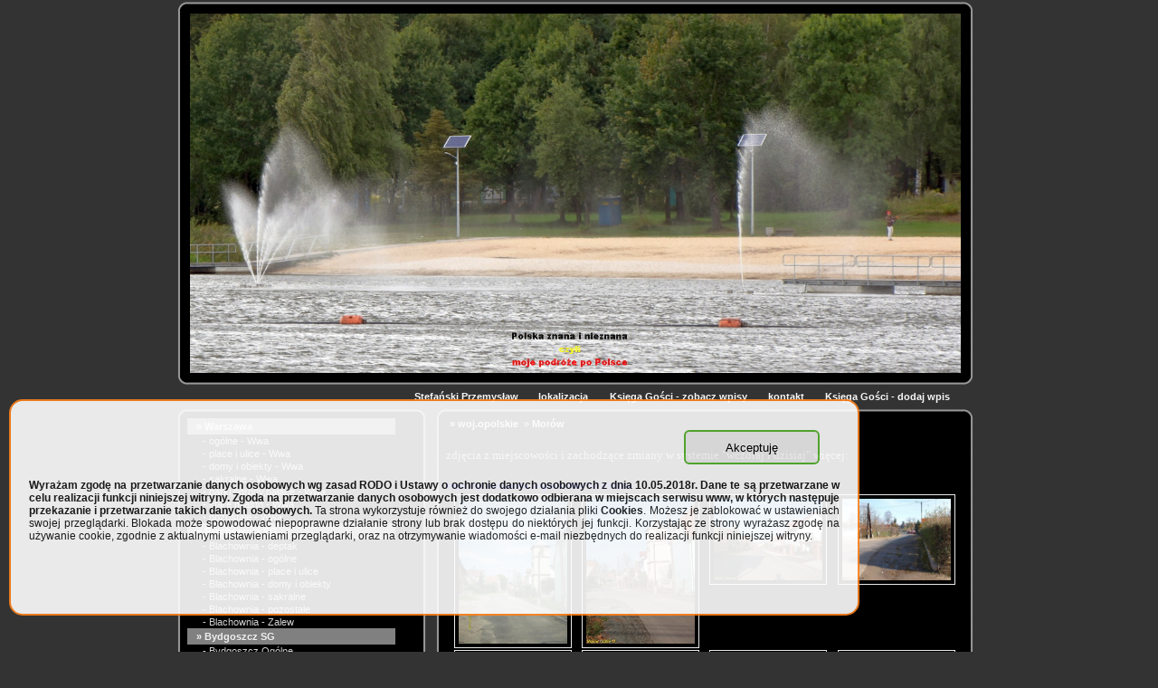

--- FILE ---
content_type: text/html
request_url: https://turystykapolska.entro.pl/morow-261-p.html
body_size: 29504
content:
<!DOCTYPE HTML PUBLIC "-//W3C//DTD HTML 4.0 Transitional//EN"><HTML><HEAD><TITLE>Morów Moje podróże po Polsce</TITLE>
<META name="description" content="Gdzie byłem i co widziałem, w układzie w miarę możliwości, wczoraj i dzisiaj.Morów ">
<META name="keywords" content="Morów ,co zobaczyć,turystyka,zwiedzanie,zabytki,gdzie pojechać,">
<META HTTP-EQUIV="Content-Type" CONTENT="text/html; charset=windows-1250"><link rel="stylesheet" href="https://turystykapolska.entro.pl/thumbnailviewer.css" type="text/css" />
<script src="https://turystykapolska.entro.pl/thumbnailviewer.js" type="text/javascript">
</script><link href="css/lightbox.css" rel="stylesheet" />
<script type="text/javascript" src="jquery-1.7.1.min.js"></script>
<script src="js/lightbox-2.6.min.js"></script><script src="jquery.min.js" type="text/javascript">
</script><script src="jquery.cookie.js" type="text/javascript">
</script><script src="cookie.js" type="text/javascript">
</script><LINK REL=stylesheet HREF="https://turystykapolska.entro.pl/style8.css" TYPE="text/css"><script type="text/javascript"> 
var menuwidth='200px'
var menubgcolor='#FFFFFF'
var disappeardelay=200
var hidemenu_onclick="yes"


var ie4=document.all
var ns6=document.getElementById&&!document.all

if (ie4||ns6)
document.write('<div id="dropmenudiv" style="visibility:hidden;width:'+menuwidth+';background-color:'+menubgcolor+'" onMouseover="clearhidemenu()" onMouseout="dynamichide(event)"></div>')

function getposOffset(what, offsettype){
var totaloffset=(offsettype=="left")? what.offsetLeft : what.offsetTop;
var parentEl=what.offsetParent;
while (parentEl!=null){
totaloffset=(offsettype=="left")? totaloffset+parentEl.offsetLeft : totaloffset+parentEl.offsetTop;
parentEl=parentEl.offsetParent;
}
return totaloffset;
}


function showhide(obj, e, visible, hidden, menuwidth){
if (ie4||ns6)
dropmenuobj.style.left=dropmenuobj.style.top=-500
if (menuwidth!=""){
dropmenuobj.widthobj=dropmenuobj.style
dropmenuobj.widthobj.width=menuwidth
}
if (e.type=="click" && obj.visibility==hidden || e.type=="mouseover")
obj.visibility=visible
else if (e.type=="click")
obj.visibility=hidden
}

function iecompattest(){
return (document.compatMode && document.compatMode!="BackCompat")? document.documentElement : document.body
}

function clearbrowseredge(obj, whichedge){
var edgeoffset=0
if (whichedge=="rightedge"){
var windowedge=ie4 && !window.opera? iecompattest().scrollLeft+iecompattest().clientWidth-15 : window.pageXOffset+window.innerWidth-15
dropmenuobj.contentmeasure=dropmenuobj.offsetWidth
if (windowedge-dropmenuobj.x < dropmenuobj.contentmeasure)
edgeoffset=dropmenuobj.contentmeasure-obj.offsetWidth
}
else{
var windowedge=ie4 && !window.opera? iecompattest().scrollTop+iecompattest().clientHeight-15 : window.pageYOffset+window.innerHeight-18
dropmenuobj.contentmeasure=dropmenuobj.offsetHeight
if (windowedge-dropmenuobj.y < dropmenuobj.contentmeasure)
edgeoffset=dropmenuobj.contentmeasure+obj.offsetHeight
}
return edgeoffset
}

function populatemenu(what){
if (ie4||ns6)
dropmenuobj.innerHTML=what.join("")
}


function dropdownmenu(obj, e, menucontents, menuwidth){
if (window.event) event.cancelBubble=true
else if (e.stopPropagation) e.stopPropagation()
clearhidemenu()
dropmenuobj=document.getElementById? document.getElementById("dropmenudiv") : dropmenudiv
populatemenu(menucontents)

if (ie4||ns6){
showhide(dropmenuobj.style, e, "visible", "hidden", menuwidth)
dropmenuobj.x=getposOffset(obj, "left")
dropmenuobj.y=getposOffset(obj, "top")
dropmenuobj.style.left=dropmenuobj.x-clearbrowseredge(obj, "rightedge")+"px"
dropmenuobj.style.top=dropmenuobj.y-clearbrowseredge(obj, "bottomedge")+obj.offsetHeight+"px"
}

return clickreturnvalue()
}

function clickreturnvalue(){
if (ie4||ns6) return false
else return true
}

function contains_ns6(a, b) {
while (b.parentNode)
if ((b = b.parentNode) == a)
return true;
return false;
}

function dynamichide(e){
if (ie4&&!dropmenuobj.contains(e.toElement))
delayhidemenu()
else if (ns6&&e.currentTarget!= e.relatedTarget&& !contains_ns6(e.currentTarget, e.relatedTarget))
delayhidemenu()
}

function hidemenu(e){
if (typeof dropmenuobj!="undefined"){
if (ie4||ns6)
dropmenuobj.style.visibility="hidden"
}
}

function delayhidemenu(){
if (ie4||ns6)
delayhide=setTimeout("hidemenu()",disappeardelay)
}

function clearhidemenu(){
if (typeof delayhide!="undefined")
clearTimeout(delayhide)
}

if (hidemenu_onclick=="yes")
document.onclick=hidemenu

</script>



</HEAD>
<BODY>
<div class="cookie">
<p align="right"><button class='btn accept'> Akceptuję <sup><strong><i class="fa fa-check fa-2x"></i></strong></sup> </button>&nbsp;&nbsp;&nbsp;&nbsp;&nbsp;&nbsp;</p>
	<p align="justify"><strong>Wyrażam zgodę na przetwarzanie danych osobowych wg zasad RODO i Ustawy o ochronie danych osobowych z dnia 10.05.2018r. Dane te są przetwarzane w celu realizacji funkcji niniejszej witryny. Zgoda na przetwarzanie danych osobowych jest dodatkowo odbierana w miejscach serwisu www, w których następuje przekazanie i przetwarzanie takich danych osobowych.</strong> Ta strona wykorzystuje również do swojego działania pliki <b>Cookies</b>. Możesz je zablokować w ustawieniach swojej przeglądarki. Blokada może spowodować niepoprawne działanie strony lub brak dostępu do niektórych jej funkcji. Korzystając ze strony wyrażasz zgodę na używanie cookie, zgodnie z aktualnymi ustawieniami przeglądarki, oraz na otrzymywanie wiadomości e-mail niezbędnych do realizacji funkcji niniejszej witryny.</p>
</div>
<div id="fb-root"></div>
<script>(function(d, s, id) {
  var js, fjs = d.getElementsByTagName(s)[0];
  if (d.getElementById(id)) return;
  js = d.createElement(s); js.id = id;
  js.src = "//connect.facebook.net/pl_PL/all.js#xfbml=1";
  fjs.parentNode.insertBefore(js, fjs);
}(document, 'script', 'facebook-jssdk'));</script>

<TABLE WIDTH=880 CELLPADDING=0 CELLSPACING=0 align="center" class="ramka">
<!-- ramka gorna -->
<tr><td width="880px" align="left" valign="top">
<table CELLPADDING=0 CELLSPACING=0 >
<tr>
<td width="880px" height="1" align="left" valign="top"> 
<!-- wst tab -->
<table  width="100%" height="100%" cellspacing="0" cellpadding="0">
<tr>
<td width="11" height="10" class="a">&nbsp;</td>
<td height="10" class="top_k"> </td>
<td width="11" height="10" class="b">&nbsp;</td>
</tr>
<tr>
<td align="left" valign="top" width="11" height="100%" class="left_k">&nbsp;</td>

<td align="left" valign="top"  height="100%" class="sic">

<table align="center" border="0" width="100%"><tr><td align="center"><img src="https://turystykapolska.entro.pl/images/gal_01/36351.jpg" width="852"  height="397"  align="center"></td></tr></table></td>

<td align="left" valign="top" width="11" height="100%" class="right_k">&nbsp;</td>
</tr>
<tr>
<td align="left" valign="top" width="11" height="10" class="d">&nbsp;</td>
<td align="left" valign="top"  height="10" class="bot_k">&nbsp;</td>
<td align="left" valign="top" width="11" height="10" class="c">&nbsp;</td>
</tr>

</table>





</td>
</tr>
<!-- menu -->
<tr>
<td width="880px" align="left" valign="top"  class="menu">
<table width="100%"  CELLPADDING=0 CELLSPACING=0  border="0" >
<tr >
<td width="250" height="22" valign="top" align="left">&nbsp;&nbsp;<iframe src="http://www.facebook.com/plugins/like.php?href=http://www.turystykapolska.entro.pl&layout=button_count&show_faces=true&width=150&action=like&font=verdana&colorscheme=light&height=21" scrolling="no" frameborder="0" style="border:none; overflow:hidden; width:150px; height:21px;" allowTransparency="true"></iframe></td><td width="3" height="22" valign="top" align="left">&nbsp;</td><td align="center" class="td_menu_cz" > <a onFocus="blur()"  href="https://turystykapolska.entro.pl/stefanski_przemyslaw-1-s.html" class="link">Stefański Przemysław&nbsp;</a></td><td  width="2" height="22" valign="top" align="left" >&nbsp;</td><td width="3" height="22" valign="top" align="left">&nbsp;</td><td align="center" class="td_menu_cz" > <a onFocus="blur()"  href="https://turystykapolska.entro.pl/lokalizacja-3-s.html" class="link">lokalizacja&nbsp;</a></td><td  width="2" height="22" valign="top" align="left" >&nbsp;</td><td width="3" height="22" valign="top" align="left">&nbsp;</td><td align="center" class="td_menu_cz" > <a onFocus="blur()"  href="https://turystykapolska.entro.pl/ksiega_gosci_zobacz_wpisy-11-s.html" class="link">Księga Gości - zobacz wpisy&nbsp;</a></td><td  width="2" height="22" valign="top" align="left" >&nbsp;</td><td width="3" height="22" valign="top" align="left">&nbsp;</td><td align="center" class="td_menu_cz" > <a onFocus="blur()"  href="https://turystykapolska.entro.pl/kontakt-4-s.html" class="link">kontakt&nbsp;</a></td><td  width="2" height="22" valign="top" align="left" >&nbsp;</td><td width="3" height="22" valign="top" align="left">&nbsp;</td><td align="center" class="td_menu_cz" > <a onFocus="blur()"  href="https://turystykapolska.entro.pl/ksiega_gosci_dodaj_wpis-10-s.html" class="link">Księga Gości - dodaj wpis&nbsp;</a></td><td  width="2" height="22" valign="top" align="left" >&nbsp;</td><td width="10px"></td>
</tr> 
</table>

</td>
</tr>
<!-- koniec menu -->
</table>
</td>
</tr>
<!-- koniec ramki gornej -->

<!-- ramka dolna -->
<tr>
<td>

<table width="100%" cellpadding="0" cellspacing="0" border="0">
<tr>
<!-- lewe menu -->
<td width="250px" height="260px" align="left" valign="top" class="lewa"><table  width="100%" height="100%" cellspacing="0" cellpadding="0">
<tr>
<td width="11" height="10" class="a">&nbsp;</td>
<td height="10" class="top_k"> </td>
<td width="11" height="10" class="b">&nbsp;</td>
</tr>
<tr>
<td align="left" valign="top" width="11" height="100%" class="left_k">&nbsp;</td>

<td align="left" valign="top"  height="100%" class="sic"><table width="230px"  CELLPADDING=0 CELLSPACING=0 ><tr><td align="left"  valign="middle" class="podst"><a onFocus="blur()"  href="https://turystykapolska.entro.pl/warszawa-36-s.html" class="link_podst" >&raquo;  Warszawa&nbsp;</a></td></tr><tr><td align="left" valign="middle" class="sub" ><a onFocus="blur()"  href="https://turystykapolska.entro.pl/ogolne_wwa-845-p.html" class="link_sub" >- ogólne - Wwa</a></td></tr><tr><td align="left" valign="middle" class="sub" ><a onFocus="blur()"  href="https://turystykapolska.entro.pl/place_i_ulice_wwa-893-p.html" class="link_sub" >- place i ulice - Wwa</a></td></tr><tr><td align="left" valign="middle" class="sub" ><a onFocus="blur()"  href="https://turystykapolska.entro.pl/domy_i_obiekty_wwa-844-p.html" class="link_sub" >- domy i obiekty - Wwa</a></td></tr><tr><td align="left" valign="middle" class="sub" ><a onFocus="blur()"  href="https://turystykapolska.entro.pl/sakralne_wwa-895-p.html" class="link_sub" >- sakralne - Wwa</a></td></tr><tr><td align="left" valign="middle" class="sub" ><a onFocus="blur()"  href="https://turystykapolska.entro.pl/parkiogrodypalace_wwa-894-p.html" class="link_sub" >- parki,ogrody,pałace - Wwa</a></td></tr><tr><td align="left" valign="middle" class="sub" ><a onFocus="blur()"  href="https://turystykapolska.entro.pl/stare_miasto_wwa-896-p.html" class="link_sub" >- stare miasto - Wwa</a></td></tr><tr><td align="left" valign="middle" class="sub" ><a onFocus="blur()"  href="https://turystykapolska.entro.pl/pozostale_wwa-897-p.html" class="link_sub" >- pozostałe - Wwa</a></td></tr><tr><td align="left"  valign="middle" class="podst"><a onFocus="blur()"  href="https://turystykapolska.entro.pl/blachownia_sg-55-s.html" class="link_podst" >&raquo;  Blachownia SG&nbsp;</a></td></tr><tr><td align="left" valign="middle" class="sub" ><a onFocus="blur()"  href="https://turystykapolska.entro.pl/blachownia_deptak-1234-p.html" class="link_sub" >- Blachownia - deptak</a></td></tr><tr><td align="left" valign="middle" class="sub" ><a onFocus="blur()"  href="https://turystykapolska.entro.pl/blachownia_ogolne-1186-p.html" class="link_sub" >- Blachownia - ogólne</a></td></tr><tr><td align="left" valign="middle" class="sub" ><a onFocus="blur()"  href="https://turystykapolska.entro.pl/blachownia_place_i_ulice-1187-p.html" class="link_sub" >- Blachownia - place i ulice</a></td></tr><tr><td align="left" valign="middle" class="sub" ><a onFocus="blur()"  href="https://turystykapolska.entro.pl/blachownia_domy_i_obiekty-1188-p.html" class="link_sub" >- Blachownia - domy i obiekty</a></td></tr><tr><td align="left" valign="middle" class="sub" ><a onFocus="blur()"  href="https://turystykapolska.entro.pl/blachownia_sakralne-1189-p.html" class="link_sub" >- Blachownia - sakralne</a></td></tr><tr><td align="left" valign="middle" class="sub" ><a onFocus="blur()"  href="https://turystykapolska.entro.pl/blachownia_pozostale-1190-p.html" class="link_sub" >- Blachownia - pozostałe</a></td></tr><tr><td align="left" valign="middle" class="sub" ><a onFocus="blur()"  href="https://turystykapolska.entro.pl/blachownia_zalew-1214-p.html" class="link_sub" >- Blachownia - Zalew</a></td></tr><tr><td align="left"  valign="middle" class="podst"><a onFocus="blur()"  href="https://turystykapolska.entro.pl/bydgoszcz_sg-47-s.html" class="link_podst" >&raquo;  Bydgoszcz SG&nbsp;</a></td></tr><tr><td align="left" valign="middle" class="sub" ><a onFocus="blur()"  href="https://turystykapolska.entro.pl/bydgoszcz_ogolne-1101-p.html" class="link_sub" >- Bydgoszcz Ogólne</a></td></tr><tr><td align="left" valign="middle" class="sub" ><a onFocus="blur()"  href="https://turystykapolska.entro.pl/bydgoszcz_p_i_u-1104-p.html" class="link_sub" >- Bydgoszcz - P i U</a></td></tr><tr><td align="left" valign="middle" class="sub" ><a onFocus="blur()"  href="https://turystykapolska.entro.pl/bydgoszcz_d_i_o-1103-p.html" class="link_sub" >- Bydgoszcz - D i O</a></td></tr><tr><td align="left" valign="middle" class="sub" ><a onFocus="blur()"  href="https://turystykapolska.entro.pl/bydgoszcz_s-1106-p.html" class="link_sub" >- Bydgoszcz - S</a></td></tr><tr><td align="left" valign="middle" class="sub" ><a onFocus="blur()"  href="https://turystykapolska.entro.pl/bydgoszcz_pozostale-1105-p.html" class="link_sub" >- Bydgoszcz - pozostałe</a></td></tr><tr><td align="left"  valign="middle" class="podst"><a onFocus="blur()"  href="https://turystykapolska.entro.pl/czestochowa-37-s.html" class="link_podst" >&raquo;  Częstochowa&nbsp;</a></td></tr><tr><td align="left" valign="middle" class="sub" ><a onFocus="blur()"  href="https://turystykapolska.entro.pl/ogolne_czwa-900-p.html" class="link_sub" >- ogólne - Czwa</a></td></tr><tr><td align="left" valign="middle" class="sub" ><a onFocus="blur()"  href="https://turystykapolska.entro.pl/place_i_ulice_czwa-899-p.html" class="link_sub" >- place i ulice - Czwa</a></td></tr><tr><td align="left" valign="middle" class="sub" ><a onFocus="blur()"  href="https://turystykapolska.entro.pl/domy_i_obiekty_czwa-898-p.html" class="link_sub" >- domy i obiekty Czwa</a></td></tr><tr><td align="left" valign="middle" class="sub" ><a onFocus="blur()"  href="https://turystykapolska.entro.pl/sakralne_czwa-902-p.html" class="link_sub" >- sakralne - Czwa</a></td></tr><tr><td align="left" valign="middle" class="sub" ><a onFocus="blur()"  href="https://turystykapolska.entro.pl/zlota_gora_park_miniatur_czwa-903-p.html" class="link_sub" >- Złota Góra Park Miniatur - Czwa</a></td></tr><tr><td align="left" valign="middle" class="sub" ><a onFocus="blur()"  href="https://turystykapolska.entro.pl/pozostale_czwa-901-p.html" class="link_sub" >- pozostałe - Czwa</a></td></tr><tr><td align="left" valign="middle" class="sub" ><a onFocus="blur()"  href="https://turystykapolska.entro.pl/parki_i_tereny_ziel_czwa-1184-p.html" class="link_sub" >- Parki i tereny Ziel. - Czwa</a></td></tr><tr><td align="left" valign="middle" class="sub" ><a onFocus="blur()"  href="https://turystykapolska.entro.pl/jasna_gora_czwa-1183-p.html" class="link_sub" >- Jasna Góra - Czwa</a></td></tr><tr><td align="left" valign="middle" class="sub" ><a onFocus="blur()"  href="https://turystykapolska.entro.pl/nekropolie_czwa-1185-p.html" class="link_sub" >- Nekropolie - Czwa</a></td></tr><tr><td align="left"  valign="middle" class="podst"><a onFocus="blur()"  href="https://turystykapolska.entro.pl/gniezno-46-s.html" class="link_podst" >&raquo;  Gniezno&nbsp;</a></td></tr><tr><td align="left" valign="middle" class="sub" ><a onFocus="blur()"  href="https://turystykapolska.entro.pl/ogolne_gn-1096-p.html" class="link_sub" >- ogólne - Gn</a></td></tr><tr><td align="left" valign="middle" class="sub" ><a onFocus="blur()"  href="https://turystykapolska.entro.pl/place_i_ulice_gn-1097-p.html" class="link_sub" >- place i ulice - Gn</a></td></tr><tr><td align="left" valign="middle" class="sub" ><a onFocus="blur()"  href="https://turystykapolska.entro.pl/domy_i_obiekty_gn-1098-p.html" class="link_sub" >- domy i obiekty - Gn</a></td></tr><tr><td align="left" valign="middle" class="sub" ><a onFocus="blur()"  href="https://turystykapolska.entro.pl/sakralne_gn-1099-p.html" class="link_sub" >- sakralne - Gn</a></td></tr><tr><td align="left" valign="middle" class="sub" ><a onFocus="blur()"  href="https://turystykapolska.entro.pl/pozostale_gn-1100-p.html" class="link_sub" >- pozostałe - Gn</a></td></tr><tr><td align="left"  valign="middle" class="podst"><a onFocus="blur()"  href="https://turystykapolska.entro.pl/goleniow_sg-50-s.html" class="link_podst" >&raquo;  Goleniów SG&nbsp;</a></td></tr><tr><td align="left" valign="middle" class="sub" ><a onFocus="blur()"  href="https://turystykapolska.entro.pl/goleniow_ogolne-1135-p.html" class="link_sub" >- Goleniów - ogólne</a></td></tr><tr><td align="left" valign="middle" class="sub" ><a onFocus="blur()"  href="https://turystykapolska.entro.pl/goleniow_place_i_ulice-1136-p.html" class="link_sub" >- Goleniów - place i ulice</a></td></tr><tr><td align="left" valign="middle" class="sub" ><a onFocus="blur()"  href="https://turystykapolska.entro.pl/goleniow_domy_i_obiekty-1137-p.html" class="link_sub" >- Goleniów - domy i obiekty</a></td></tr><tr><td align="left" valign="middle" class="sub" ><a onFocus="blur()"  href="https://turystykapolska.entro.pl/goleniow_sakralne-1138-p.html" class="link_sub" >- Goleniów - sakralne</a></td></tr><tr><td align="left" valign="middle" class="sub" ><a onFocus="blur()"  href="https://turystykapolska.entro.pl/goleniow_pozostale-1139-p.html" class="link_sub" >- Goleniów - pozostałe</a></td></tr><tr><td align="left"  valign="middle" class="podst"><a onFocus="blur()"  href="https://turystykapolska.entro.pl/grodkow-38-s.html" class="link_podst" >&raquo;  Grodków&nbsp;</a></td></tr><tr><td align="left" valign="middle" class="sub" ><a onFocus="blur()"  href="https://turystykapolska.entro.pl/ogolne_gro-905-p.html" class="link_sub" >- ogólne - Gro</a></td></tr><tr><td align="left" valign="middle" class="sub" ><a onFocus="blur()"  href="https://turystykapolska.entro.pl/place_i_ulice_gro-906-p.html" class="link_sub" >- place i ulice - Gro</a></td></tr><tr><td align="left" valign="middle" class="sub" ><a onFocus="blur()"  href="https://turystykapolska.entro.pl/domy_i_obiekty_gro-904-p.html" class="link_sub" >- domy i obiekty - Gro</a></td></tr><tr><td align="left" valign="middle" class="sub" ><a onFocus="blur()"  href="https://turystykapolska.entro.pl/sakralne_gro-907-p.html" class="link_sub" >- sakralne - Gro</a></td></tr><tr><td align="left" valign="middle" class="sub" ><a onFocus="blur()"  href="https://turystykapolska.entro.pl/pozostale_gro-908-p.html" class="link_sub" >- pozostałe - Gro</a></td></tr><tr><td align="left"  valign="middle" class="podst"><a onFocus="blur()"  href="https://turystykapolska.entro.pl/kalisz_sg-45-s.html" class="link_podst" >&raquo;  Kalisz - SG&nbsp;</a></td></tr><tr><td align="left" valign="middle" class="sub" ><a onFocus="blur()"  href="https://turystykapolska.entro.pl/ogolne_kal-1034-p.html" class="link_sub" >- ogólne - Kal</a></td></tr><tr><td align="left" valign="middle" class="sub" ><a onFocus="blur()"  href="https://turystykapolska.entro.pl/place_i_ulice_kal-1037-p.html" class="link_sub" >- place i ulice - Kal</a></td></tr><tr><td align="left" valign="middle" class="sub" ><a onFocus="blur()"  href="https://turystykapolska.entro.pl/domy_i_obiekty_kal-1035-p.html" class="link_sub" >- domy i obiekty - Kal</a></td></tr><tr><td align="left" valign="middle" class="sub" ><a onFocus="blur()"  href="https://turystykapolska.entro.pl/sakralne_kal-1038-p.html" class="link_sub" >- sakralne - Kal</a></td></tr><tr><td align="left" valign="middle" class="sub" ><a onFocus="blur()"  href="https://turystykapolska.entro.pl/pozostale_kal-1036-p.html" class="link_sub" >- pozostałe - Kal</a></td></tr><tr><td align="left"  valign="middle" class="podst"><a onFocus="blur()"  href="https://turystykapolska.entro.pl/kazimierz_dolny_sg-51-s.html" class="link_podst" >&raquo;  Kazimierz Dolny SG&nbsp;</a></td></tr><tr><td align="left" valign="middle" class="sub" ><a onFocus="blur()"  href="https://turystykapolska.entro.pl/kazimierz_dln_ogolne-150-p.html" class="link_sub" >- Kazimierz Dln. - ogólne</a></td></tr><tr><td align="left" valign="middle" class="sub" ><a onFocus="blur()"  href="https://turystykapolska.entro.pl/kazimierz_dln_place_i_ulice-1141-p.html" class="link_sub" >- Kazimierz Dln. - place i ulice</a></td></tr><tr><td align="left" valign="middle" class="sub" ><a onFocus="blur()"  href="https://turystykapolska.entro.pl/kazimierz_dln_domy_i_obiekty-1142-p.html" class="link_sub" >- Kazimierz Dln. - domy i obiekty</a></td></tr><tr><td align="left" valign="middle" class="sub" ><a onFocus="blur()"  href="https://turystykapolska.entro.pl/kazimierz_dln_sakralne-1143-p.html" class="link_sub" >- Kazimierz Dln. - sakralne</a></td></tr><tr><td align="left" valign="middle" class="sub" ><a onFocus="blur()"  href="https://turystykapolska.entro.pl/kazimierz_dln_zespol_zamkowy-1144-p.html" class="link_sub" >- Kazimierz Dln. - Zespół Zamkowy</a></td></tr><tr><td align="left" valign="middle" class="sub" ><a onFocus="blur()"  href="https://turystykapolska.entro.pl/kazimierz_dln_pozostale-1145-p.html" class="link_sub" >- Kazimierz Dln. - pozostałe</a></td></tr><tr><td align="left"  valign="middle" class="podst"><a onFocus="blur()"  href="https://turystykapolska.entro.pl/kolobrzeg_sg-49-s.html" class="link_podst" >&raquo;  Kołobrzeg SG&nbsp;</a></td></tr><tr><td align="left" valign="middle" class="sub" ><a onFocus="blur()"  href="https://turystykapolska.entro.pl/ogolne_kolobrzeg-1117-p.html" class="link_sub" >- ogólne - Kołobrzeg</a></td></tr><tr><td align="left" valign="middle" class="sub" ><a onFocus="blur()"  href="https://turystykapolska.entro.pl/place_i_ulice_kolobrzeg-1118-p.html" class="link_sub" >- place i ulice - Kołobrzeg</a></td></tr><tr><td align="left" valign="middle" class="sub" ><a onFocus="blur()"  href="https://turystykapolska.entro.pl/domy_i_obiekty_kolobrzeg-1123-p.html" class="link_sub" >- domy i obiekty - Kołobrzeg</a></td></tr><tr><td align="left" valign="middle" class="sub" ><a onFocus="blur()"  href="https://turystykapolska.entro.pl/sakralne_kolobrzeg-1122-p.html" class="link_sub" >- sakralne - Kołobrzeg</a></td></tr><tr><td align="left" valign="middle" class="sub" ><a onFocus="blur()"  href="https://turystykapolska.entro.pl/parki_i_terziel_kolobrzeg-1121-p.html" class="link_sub" >- parki i ter.ziel. - Kołobrzeg</a></td></tr><tr><td align="left" valign="middle" class="sub" ><a onFocus="blur()"  href="https://turystykapolska.entro.pl/plaza_i_morze_kolobrzeg-1120-p.html" class="link_sub" >- plaża i morze - Kołobrzeg</a></td></tr><tr><td align="left" valign="middle" class="sub" ><a onFocus="blur()"  href="https://turystykapolska.entro.pl/pozostale_kolobrzeg-1119-p.html" class="link_sub" >- pozostałe - Kołobrzeg</a></td></tr><tr><td align="left"  valign="middle" class="podst"><a onFocus="blur()"  href="https://turystykapolska.entro.pl/koszecin-58-s.html" class="link_podst" >&raquo;  Koszęcin&nbsp;</a></td></tr><tr><td align="left" valign="middle" class="sub" ><a onFocus="blur()"  href="https://turystykapolska.entro.pl/koszecin_ogolne-1423-p.html" class="link_sub" >- Koszęcin - ogólne</a></td></tr><tr><td align="left" valign="middle" class="sub" ><a onFocus="blur()"  href="https://turystykapolska.entro.pl/koszecin_place_i_ulice-1424-p.html" class="link_sub" >- Koszęcin - place i ulice</a></td></tr><tr><td align="left" valign="middle" class="sub" ><a onFocus="blur()"  href="https://turystykapolska.entro.pl/koszecin_domy_i_obiekty-1425-p.html" class="link_sub" >- Koszęcin - domy i obiekty</a></td></tr><tr><td align="left" valign="middle" class="sub" ><a onFocus="blur()"  href="https://turystykapolska.entro.pl/koszecin_sakralne-1426-p.html" class="link_sub" >- Koszęcin - sakralne</a></td></tr><tr><td align="left" valign="middle" class="sub" ><a onFocus="blur()"  href="https://turystykapolska.entro.pl/koszecin_pozostale-1427-p.html" class="link_sub" >- Koszęcin - pozostałe</a></td></tr><tr><td align="left"  valign="middle" class="podst"><a onFocus="blur()"  href="https://turystykapolska.entro.pl/krakow-40-s.html" class="link_podst" >&raquo;  Kraków&nbsp;</a></td></tr><tr><td align="left" valign="middle" class="sub" ><a onFocus="blur()"  href="https://turystykapolska.entro.pl/ogolne_krakow-915-p.html" class="link_sub" >- ogólne - Kraków</a></td></tr><tr><td align="left" valign="middle" class="sub" ><a onFocus="blur()"  href="https://turystykapolska.entro.pl/place_i_ulice_krakow-918-p.html" class="link_sub" >- place i ulice - Kraków</a></td></tr><tr><td align="left" valign="middle" class="sub" ><a onFocus="blur()"  href="https://turystykapolska.entro.pl/domy_i_obiekty_krakow-917-p.html" class="link_sub" >- domy i obiekty - Kraków</a></td></tr><tr><td align="left" valign="middle" class="sub" ><a onFocus="blur()"  href="https://turystykapolska.entro.pl/sakralne_krakow-919-p.html" class="link_sub" >- sakralne - Kraków</a></td></tr><tr><td align="left" valign="middle" class="sub" ><a onFocus="blur()"  href="https://turystykapolska.entro.pl/pozostale_krakow-916-p.html" class="link_sub" >- pozostałe - Kraków</a></td></tr><tr><td align="left"  valign="middle" class="podst"><a onFocus="blur()"  href="https://turystykapolska.entro.pl/lodz_sg-54-s.html" class="link_podst" >&raquo;  Łódź SG&nbsp;</a></td></tr><tr><td align="left" valign="middle" class="sub" ><a onFocus="blur()"  href="https://turystykapolska.entro.pl/lodz_ogolne-1165-p.html" class="link_sub" >- Łódź - ogólne</a></td></tr><tr><td align="left" valign="middle" class="sub" ><a onFocus="blur()"  href="https://turystykapolska.entro.pl/place_i_ulice_lodz-1166-p.html" class="link_sub" >- Place i ulice - Łódź</a></td></tr><tr><td align="left" valign="middle" class="sub" ><a onFocus="blur()"  href="https://turystykapolska.entro.pl/domy_i_obiekty_lodz-1167-p.html" class="link_sub" >- Domy i obiekty - Łódź</a></td></tr><tr><td align="left" valign="middle" class="sub" ><a onFocus="blur()"  href="https://turystykapolska.entro.pl/sakralne_lodz-1168-p.html" class="link_sub" >- Sakralne - Łódź</a></td></tr><tr><td align="left" valign="middle" class="sub" ><a onFocus="blur()"  href="https://turystykapolska.entro.pl/ulpiotrkowska_lodz-1169-p.html" class="link_sub" >- ul.Piotrkowska - Łódź</a></td></tr><tr><td align="left" valign="middle" class="sub" ><a onFocus="blur()"  href="https://turystykapolska.entro.pl/manufaktura_lodz-1171-p.html" class="link_sub" >- Manufaktura - Łódź</a></td></tr><tr><td align="left" valign="middle" class="sub" ><a onFocus="blur()"  href="https://turystykapolska.entro.pl/parki_i_tereny_zielone_lodz-1170-p.html" class="link_sub" >- parki i tereny zielone - Łódź</a></td></tr><tr><td align="left" valign="middle" class="sub" ><a onFocus="blur()"  href="https://turystykapolska.entro.pl/pozostale_lodz-1172-p.html" class="link_sub" >- Pozostałe - Łódź</a></td></tr><tr><td align="left"  valign="middle" class="podst"><a onFocus="blur()"  href="https://turystykapolska.entro.pl/miedzyzdroje-48-s.html" class="link_podst" >&raquo;  Międzyzdroje&nbsp;</a></td></tr><tr><td align="left" valign="middle" class="sub" ><a onFocus="blur()"  href="https://turystykapolska.entro.pl/ogolne_miedzyzdroje-1108-p.html" class="link_sub" >- ogólne - Międzyzdroje</a></td></tr><tr><td align="left" valign="middle" class="sub" ><a onFocus="blur()"  href="https://turystykapolska.entro.pl/place_i_ulice_miedzyzdroje-1109-p.html" class="link_sub" >- place i ulice - Międzyzdroje</a></td></tr><tr><td align="left" valign="middle" class="sub" ><a onFocus="blur()"  href="https://turystykapolska.entro.pl/domy_i_obiekty_miedzyzdroje-1110-p.html" class="link_sub" >- domy i obiekty - Międzyzdroje</a></td></tr><tr><td align="left" valign="middle" class="sub" ><a onFocus="blur()"  href="https://turystykapolska.entro.pl/sakralne_miedzyzdroje-1111-p.html" class="link_sub" >- Sakralne - Międzyzdroje</a></td></tr><tr><td align="left" valign="middle" class="sub" ><a onFocus="blur()"  href="https://turystykapolska.entro.pl/miejsca_wyp_i_rekr_miedzyzdroje-1113-p.html" class="link_sub" >- Miejsca wyp. i rekr. - Międzyzdroje</a></td></tr><tr><td align="left" valign="middle" class="sub" ><a onFocus="blur()"  href="https://turystykapolska.entro.pl/baltycki_p_miniatur_miedzyzdroje-1114-p.html" class="link_sub" >- Bałtycki P. Miniatur - Międzyzdroje</a></td></tr><tr><td align="left" valign="middle" class="sub" ><a onFocus="blur()"  href="https://turystykapolska.entro.pl/pozostale_miedzyzdroje-1112-p.html" class="link_sub" >- pozostałe - Międzyzdroje</a></td></tr><tr><td align="left"  valign="middle" class="podst"><a onFocus="blur()"  href="https://turystykapolska.entro.pl/nysa-39-s.html" class="link_podst" >&raquo;  Nysa&nbsp;</a></td></tr><tr><td align="left" valign="middle" class="sub" ><a onFocus="blur()"  href="https://turystykapolska.entro.pl/ogolne_nysa-909-p.html" class="link_sub" >- ogólne - Nysa</a></td></tr><tr><td align="left" valign="middle" class="sub" ><a onFocus="blur()"  href="https://turystykapolska.entro.pl/place_i_ulice_nysa-911-p.html" class="link_sub" >- place i ulice - Nysa</a></td></tr><tr><td align="left" valign="middle" class="sub" ><a onFocus="blur()"  href="https://turystykapolska.entro.pl/domy_i_obiekty_nysa-910-p.html" class="link_sub" >- domy i obiekty - Nysa</a></td></tr><tr><td align="left" valign="middle" class="sub" ><a onFocus="blur()"  href="https://turystykapolska.entro.pl/sakralne_nysa-913-p.html" class="link_sub" >- sakralne - Nysa</a></td></tr><tr><td align="left" valign="middle" class="sub" ><a onFocus="blur()"  href="https://turystykapolska.entro.pl/pozostale_nysa-912-p.html" class="link_sub" >- pozostałe - Nysa</a></td></tr><tr><td align="left"  valign="middle" class="podst"><a onFocus="blur()"  href="https://turystykapolska.entro.pl/opole-41-s.html" class="link_podst" >&raquo;  Opole&nbsp;</a></td></tr><tr><td align="left" valign="middle" class="sub" ><a onFocus="blur()"  href="https://turystykapolska.entro.pl/ogolne_opole-924-p.html" class="link_sub" >- ogólne - Opole</a></td></tr><tr><td align="left" valign="middle" class="sub" ><a onFocus="blur()"  href="https://turystykapolska.entro.pl/place_i_ulice_opole-925-p.html" class="link_sub" >- place i ulice - Opole</a></td></tr><tr><td align="left" valign="middle" class="sub" ><a onFocus="blur()"  href="https://turystykapolska.entro.pl/domy_i_obiekty_opole-926-p.html" class="link_sub" >- domy i obiekty - Opole</a></td></tr><tr><td align="left" valign="middle" class="sub" ><a onFocus="blur()"  href="https://turystykapolska.entro.pl/sakrelne_opole-927-p.html" class="link_sub" >- sakrelne - Opole</a></td></tr><tr><td align="left" valign="middle" class="sub" ><a onFocus="blur()"  href="https://turystykapolska.entro.pl/pozostale_opole-928-p.html" class="link_sub" >- pozostałe - Opole</a></td></tr><tr><td align="left"  valign="middle" class="podst"><a onFocus="blur()"  href="https://turystykapolska.entro.pl/otmuchow-33-s.html" class="link_podst" >&raquo;  Otmuchów&nbsp;</a></td></tr><tr><td align="left" valign="middle" class="sub" ><a onFocus="blur()"  href="https://turystykapolska.entro.pl/ogolne_ot-826-p.html" class="link_sub" >- ogólne - Ot</a></td></tr><tr><td align="left" valign="middle" class="sub" ><a onFocus="blur()"  href="https://turystykapolska.entro.pl/place_i_ulice_ot-827-p.html" class="link_sub" >- place i ulice - Ot</a></td></tr><tr><td align="left" valign="middle" class="sub" ><a onFocus="blur()"  href="https://turystykapolska.entro.pl/domy_i_obiekty_ot-828-p.html" class="link_sub" >- domy i obiekty - Ot</a></td></tr><tr><td align="left" valign="middle" class="sub" ><a onFocus="blur()"  href="https://turystykapolska.entro.pl/sakralne_ot-829-p.html" class="link_sub" >- sakralne - Ot</a></td></tr><tr><td align="left" valign="middle" class="sub" ><a onFocus="blur()"  href="https://turystykapolska.entro.pl/pozostale_ot-830-p.html" class="link_sub" >- pozostałe - Ot</a></td></tr><tr><td align="left" valign="middle" class="sub" ><a onFocus="blur()"  href="https://turystykapolska.entro.pl/nieradowice-275-p.html" class="link_sub" >- Nieradowice</a></td></tr><tr><td align="left" valign="middle" class="sub" ><a onFocus="blur()"  href="https://turystykapolska.entro.pl/sarnowice-380-p.html" class="link_sub" >- Sarnowice</a></td></tr><tr><td align="left" valign="middle" class="sub" ><a onFocus="blur()"  href="https://turystykapolska.entro.pl/sliwice-442-p.html" class="link_sub" >- Śliwice</a></td></tr><tr><td align="left" valign="middle" class="sub" ><a onFocus="blur()"  href="https://turystykapolska.entro.pl/wojcice-480-p.html" class="link_sub" >- Wójcice</a></td></tr><tr><td align="left"  valign="middle" class="podst"><a onFocus="blur()"  href="https://turystykapolska.entro.pl/przedborz_sg-56-s.html" class="link_podst" >&raquo;  Przedbórz S.G.&nbsp;</a></td></tr><tr><td align="left" valign="middle" class="sub" ><a onFocus="blur()"  href="https://turystykapolska.entro.pl/przedborz_ogolne-1332-p.html" class="link_sub" >- Przedbórz - ogólne</a></td></tr><tr><td align="left" valign="middle" class="sub" ><a onFocus="blur()"  href="https://turystykapolska.entro.pl/przedborz_place_i_ulice-346-p.html" class="link_sub" >- Przedbórz - place i ulice</a></td></tr><tr><td align="left" valign="middle" class="sub" ><a onFocus="blur()"  href="https://turystykapolska.entro.pl/przedborz_domy_i_obiekty-1333-p.html" class="link_sub" >- Przedbórz - domy i obiekty</a></td></tr><tr><td align="left" valign="middle" class="sub" ><a onFocus="blur()"  href="https://turystykapolska.entro.pl/przedborz_sakralne-1334-p.html" class="link_sub" >- Przedbórz - sakralne</a></td></tr><tr><td align="left" valign="middle" class="sub" ><a onFocus="blur()"  href="https://turystykapolska.entro.pl/przedborz_pozostale-1335-p.html" class="link_sub" >- Przedbórz - pozostałe</a></td></tr><tr><td align="left" valign="middle" class="sub" ><a onFocus="blur()"  href="https://turystykapolska.entro.pl/przedborz_zalew-1336-p.html" class="link_sub" >- Przedbórz - Zalew</a></td></tr><tr><td align="left" valign="middle" class="sub" ><a onFocus="blur()"  href="https://turystykapolska.entro.pl/przedborz_parki_i_tzpilica-1337-p.html" class="link_sub" >- Przedbórz - Parki i T.Z.+Pilica</a></td></tr><tr><td align="left"  valign="middle" class="podst"><a onFocus="blur()"  href="https://turystykapolska.entro.pl/sandomierz_sg-53-s.html" class="link_podst" >&raquo;  Sandomierz SG&nbsp;</a></td></tr><tr><td align="left" valign="middle" class="sub" ><a onFocus="blur()"  href="https://turystykapolska.entro.pl/ogolne_sandomierz-1160-p.html" class="link_sub" >- Ogólne - Sandomierz</a></td></tr><tr><td align="left" valign="middle" class="sub" ><a onFocus="blur()"  href="https://turystykapolska.entro.pl/place_i_ulice_sandomierz-1161-p.html" class="link_sub" >- Place i ulice - Sandomierz</a></td></tr><tr><td align="left" valign="middle" class="sub" ><a onFocus="blur()"  href="https://turystykapolska.entro.pl/domy_i_obiekty_sandomierz-1159-p.html" class="link_sub" >- Domy i obiekty - Sandomierz</a></td></tr><tr><td align="left" valign="middle" class="sub" ><a onFocus="blur()"  href="https://turystykapolska.entro.pl/sakralne_sandomierz-1164-p.html" class="link_sub" >- Sakralne - Sandomierz</a></td></tr><tr><td align="left" valign="middle" class="sub" ><a onFocus="blur()"  href="https://turystykapolska.entro.pl/przyroda_sandomierz-1163-p.html" class="link_sub" >- przyroda - Sandomierz</a></td></tr><tr><td align="left" valign="middle" class="sub" ><a onFocus="blur()"  href="https://turystykapolska.entro.pl/pozostale_sandomierz-1162-p.html" class="link_sub" >- Pozostałe - Sandomierz</a></td></tr><tr><td align="left"  valign="middle" class="podst"><a onFocus="blur()"  href="https://turystykapolska.entro.pl/szczecin-35-s.html" class="link_podst" >&raquo;  Szczecin&nbsp;</a></td></tr><tr><td align="left" valign="middle" class="sub" ><a onFocus="blur()"  href="https://turystykapolska.entro.pl/ogolne_szn-839-p.html" class="link_sub" >- ogólne Szn</a></td></tr><tr><td align="left" valign="middle" class="sub" ><a onFocus="blur()"  href="https://turystykapolska.entro.pl/place_i_ulice_szn-840-p.html" class="link_sub" >- place i ulice Szn</a></td></tr><tr><td align="left" valign="middle" class="sub" ><a onFocus="blur()"  href="https://turystykapolska.entro.pl/domy_i_obiekty_szn-841-p.html" class="link_sub" >- domy i obiekty Szn</a></td></tr><tr><td align="left" valign="middle" class="sub" ><a onFocus="blur()"  href="https://turystykapolska.entro.pl/sakralne_szn-842-p.html" class="link_sub" >- sakralne Szn</a></td></tr><tr><td align="left" valign="middle" class="sub" ><a onFocus="blur()"  href="https://turystykapolska.entro.pl/pozostale_szn-843-p.html" class="link_sub" >- pozostałe Szn</a></td></tr><tr><td align="left"  valign="middle" class="podst"><a onFocus="blur()"  href="https://turystykapolska.entro.pl/swinoujscie_sg-34-s.html" class="link_podst" >&raquo;  Świnoujście SG&nbsp;</a></td></tr><tr><td align="left" valign="middle" class="sub" ><a onFocus="blur()"  href="https://turystykapolska.entro.pl/ogolne_sw-831-p.html" class="link_sub" >- ogólne Św</a></td></tr><tr><td align="left" valign="middle" class="sub" ><a onFocus="blur()"  href="https://turystykapolska.entro.pl/place_i_ulice_sw-832-p.html" class="link_sub" >- place i ulice Św</a></td></tr><tr><td align="left" valign="middle" class="sub" ><a onFocus="blur()"  href="https://turystykapolska.entro.pl/domy_i_obiekty_sw-833-p.html" class="link_sub" >- domy i obiekty Św</a></td></tr><tr><td align="left" valign="middle" class="sub" ><a onFocus="blur()"  href="https://turystykapolska.entro.pl/sakralne_sw-834-p.html" class="link_sub" >- sakralne Św</a></td></tr><tr><td align="left" valign="middle" class="sub" ><a onFocus="blur()"  href="https://turystykapolska.entro.pl/forty_i_umocnienia_sw-835-p.html" class="link_sub" >- forty i umocnienia Św</a></td></tr><tr><td align="left" valign="middle" class="sub" ><a onFocus="blur()"  href="https://turystykapolska.entro.pl/parki_i_tereny_zielone_sw-836-p.html" class="link_sub" >- parki i tereny zielone Św</a></td></tr><tr><td align="left" valign="middle" class="sub" ><a onFocus="blur()"  href="https://turystykapolska.entro.pl/wydmyplazamorze_sw-837-p.html" class="link_sub" >- wydmy,plaża,morze Św</a></td></tr><tr><td align="left" valign="middle" class="sub" ><a onFocus="blur()"  href="https://turystykapolska.entro.pl/pozostale_sw-838-p.html" class="link_sub" >- pozostałe Św</a></td></tr><tr><td align="left" valign="middle" class="sub" ><a onFocus="blur()"  href="https://turystykapolska.entro.pl/warszowogn_swi-997-p.html" class="link_sub" >- WarszówOgn Świ</a></td></tr><tr><td align="left" valign="middle" class="sub" ><a onFocus="blur()"  href="https://turystykapolska.entro.pl/przytorlun_swi-999-p.html" class="link_sub" >- PrzytórŁun Świ</a></td></tr><tr><td align="left" valign="middle" class="sub" ><a onFocus="blur()"  href="https://turystykapolska.entro.pl/karsibor_swi-998-p.html" class="link_sub" >- Karsibór Świ</a></td></tr><tr><td align="left" valign="middle" class="sub" ><a onFocus="blur()"  href="https://turystykapolska.entro.pl/dz_nadmorska_swi-1000-p.html" class="link_sub" >- dz Nadmorska Świ</a></td></tr><tr><td align="left" valign="middle" class="sub" ><a onFocus="blur()"  href="https://turystykapolska.entro.pl/ul_h_pruskiego_swi-1012-p.html" class="link_sub" >- ul H Pruskiego Świ</a></td></tr><tr><td align="left"  valign="middle" class="podst"><a onFocus="blur()"  href="https://turystykapolska.entro.pl/torun-42-s.html" class="link_podst" >&raquo;  Toruń&nbsp;</a></td></tr><tr><td align="left" valign="middle" class="sub" ><a onFocus="blur()"  href="https://turystykapolska.entro.pl/ogolne_torun-930-p.html" class="link_sub" >- ogólne - Toruń</a></td></tr><tr><td align="left" valign="middle" class="sub" ><a onFocus="blur()"  href="https://turystykapolska.entro.pl/place_i_ulice_torun-932-p.html" class="link_sub" >- place i ulice - Toruń</a></td></tr><tr><td align="left" valign="middle" class="sub" ><a onFocus="blur()"  href="https://turystykapolska.entro.pl/domy_i_obiekty_torun-929-p.html" class="link_sub" >- domy i obiekty - Toruń</a></td></tr><tr><td align="left" valign="middle" class="sub" ><a onFocus="blur()"  href="https://turystykapolska.entro.pl/sakralne_torun-933-p.html" class="link_sub" >- sakralne - Toruń</a></td></tr><tr><td align="left" valign="middle" class="sub" ><a onFocus="blur()"  href="https://turystykapolska.entro.pl/zamek_krzyzacki_torun-934-p.html" class="link_sub" >- Zamek Krzyżacki - Toruń</a></td></tr><tr><td align="left" valign="middle" class="sub" ><a onFocus="blur()"  href="https://turystykapolska.entro.pl/pozostale_torun-931-p.html" class="link_sub" >- pozostałe - Toruń</a></td></tr><tr><td align="left"  valign="middle" class="podst"><a onFocus="blur()"  href="https://turystykapolska.entro.pl/zamosc_sg-52-s.html" class="link_podst" >&raquo;  Zamość SG&nbsp;</a></td></tr><tr><td align="left" valign="middle" class="sub" ><a onFocus="blur()"  href="https://turystykapolska.entro.pl/ogolne_zamosc-1154-p.html" class="link_sub" >- Ogólne - Zamość</a></td></tr><tr><td align="left" valign="middle" class="sub" ><a onFocus="blur()"  href="https://turystykapolska.entro.pl/place_i_ulice_zamosc-1155-p.html" class="link_sub" >- Place i ulice - Zamość</a></td></tr><tr><td align="left" valign="middle" class="sub" ><a onFocus="blur()"  href="https://turystykapolska.entro.pl/domy_i_obiekty_zamosc-1156-p.html" class="link_sub" >- Domy i obiekty - Zamość</a></td></tr><tr><td align="left" valign="middle" class="sub" ><a onFocus="blur()"  href="https://turystykapolska.entro.pl/sakralne_zamosc-1157-p.html" class="link_sub" >- Sakralne - Zamość</a></td></tr><tr><td align="left" valign="middle" class="sub" ><a onFocus="blur()"  href="https://turystykapolska.entro.pl/pozostale_zamosc-1158-p.html" class="link_sub" >- Pozostałe - Zamość</a></td></tr><tr><td align="left"  valign="middle" class="podst"><a onFocus="blur()"  href="https://turystykapolska.entro.pl/zywiec_sg-57-s.html" class="link_podst" >&raquo;  Żywiec S.G.&nbsp;</a></td></tr><tr><td align="left" valign="middle" class="sub" ><a onFocus="blur()"  href="https://turystykapolska.entro.pl/ogolne_zywiec-1359-p.html" class="link_sub" >- Ogólne - Żywiec</a></td></tr><tr><td align="left" valign="middle" class="sub" ><a onFocus="blur()"  href="https://turystykapolska.entro.pl/place_i_ulice_zywiec-1360-p.html" class="link_sub" >- Place i ulice - Żywiec</a></td></tr><tr><td align="left" valign="middle" class="sub" ><a onFocus="blur()"  href="https://turystykapolska.entro.pl/domy_i_obiekty_zywiec-1361-p.html" class="link_sub" >- Domy i obiekty - Żywiec</a></td></tr><tr><td align="left" valign="middle" class="sub" ><a onFocus="blur()"  href="https://turystykapolska.entro.pl/sakralne_zywiec-1362-p.html" class="link_sub" >- Sakralne - Żywiec</a></td></tr><tr><td align="left" valign="middle" class="sub" ><a onFocus="blur()"  href="https://turystykapolska.entro.pl/pozostale_zywiec-1363-p.html" class="link_sub" >- Pozostałe - Żywiec</a></td></tr><tr><td align="left" valign="middle" class="sub" ><a onFocus="blur()"  href="https://turystykapolska.entro.pl/muzeum_miejskie_zywiec-1364-p.html" class="link_sub" >- Muzeum Miejskie - Żywiec</a></td></tr><tr><td align="left" valign="middle" class="sub" ><a onFocus="blur()"  href="https://turystykapolska.entro.pl/muzeum_browaru_zywiec-1365-p.html" class="link_sub" >- Muzeum Browaru - Żywiec</a></td></tr><tr><td align="left"  valign="middle" class="podst"><a onFocus="blur()"  href="https://turystykapolska.entro.pl/fauna_w_polsce-44-s.html" class="link_podst" >&raquo;  Fauna w Polsce&nbsp;</a></td></tr><tr><td align="left" valign="middle" class="sub" ><a onFocus="blur()"  href="https://turystykapolska.entro.pl/fauna_ssaki-14-p.html" class="link_sub" >- Fauna ssaki</a></td></tr><tr><td align="left" valign="middle" class="sub" ><a onFocus="blur()"  href="https://turystykapolska.entro.pl/fauna_ptaki-974-p.html" class="link_sub" >- Fauna ptaki</a></td></tr><tr><td align="left" valign="middle" class="sub" ><a onFocus="blur()"  href="https://turystykapolska.entro.pl/fauna_owady-975-p.html" class="link_sub" >- Fauna owady</a></td></tr><tr><td align="left" valign="middle" class="sub" ><a onFocus="blur()"  href="https://turystykapolska.entro.pl/fauna_gadyrybyplazy-976-p.html" class="link_sub" >- Fauna gady,ryby,płazy</a></td></tr><tr><td align="left"  valign="middle" class="podst"><a onFocus="blur()"  href="https://turystykapolska.entro.pl/flora_w_polsce-43-s.html" class="link_podst" >&raquo;  Flora w Polsce&nbsp;</a></td></tr><tr><td align="left" valign="middle" class="sub" ><a onFocus="blur()"  href="https://turystykapolska.entro.pl/kwiaty-959-p.html" class="link_sub" >- Kwiaty</a></td></tr><tr><td align="left" valign="middle" class="sub" ><a onFocus="blur()"  href="https://turystykapolska.entro.pl/trawy_i_im_podobne-45-p.html" class="link_sub" >- trawy i im podobne</a></td></tr><tr><td align="left" valign="middle" class="sub" ><a onFocus="blur()"  href="https://turystykapolska.entro.pl/krzewy_i_drzewa_ozdobne-961-p.html" class="link_sub" >- krzewy i drzewa ozdobne</a></td></tr><tr><td align="left" valign="middle" class="sub" ><a onFocus="blur()"  href="https://turystykapolska.entro.pl/pomniki_przyrody-13-p.html" class="link_sub" >- Pomniki przyrody</a></td></tr><tr><td align="left" valign="middle" class="sub" ><a onFocus="blur()"  href="https://turystykapolska.entro.pl/grzyby_i_inne_owoce-962-p.html" class="link_sub" >- grzyby i inne owoce</a></td></tr><tr><td align="left" valign="middle" class="sub" ><a onFocus="blur()"  href="https://turystykapolska.entro.pl/pozostale_drzewa-960-p.html" class="link_sub" >- pozostałe drzewa</a></td></tr><tr><td align="left" valign="middle" class="sub" ><a onFocus="blur()"  href="https://turystykapolska.entro.pl/inne_ciekawostki-963-p.html" class="link_sub" >- inne ciekawostki</a></td></tr><tr><td align="left" valign="middle" class="sub" ><a onFocus="blur()"  href="https://turystykapolska.entro.pl/barwy_jesieni-15-p.html" class="link_sub" >- Barwy jesieni</a></td></tr><tr><td align="left" valign="middle" class="sub" ><a onFocus="blur()"  href="https://turystykapolska.entro.pl/kwiaty_i_rosliny_rabatowe-964-p.html" class="link_sub" >- kwiaty i rośliny rabatowe</a></td></tr><tr><td align="left"  valign="middle" class="podst"><a onFocus="blur()"  href="https://turystykapolska.entro.pl/wojdolnoslaskie-13-s.html" class="link_podst" >&raquo;  woj.dolnośląskie&nbsp;</a></td></tr><tr><td align="left" valign="middle" class="sub" ><a onFocus="blur()"  href="https://turystykapolska.entro.pl/kraj_dolnoslaskie-545-p.html" class="link_sub" >- kraj dolnośląskie</a></td></tr><tr><td align="left" valign="middle" class="sub" ><a onFocus="blur()"  href="https://turystykapolska.entro.pl/zpz_dolnoslaskie-561-p.html" class="link_sub" >- ZPZ dolnośląskie</a></td></tr><tr><td align="left" valign="middle" class="sub" ><a onFocus="blur()"  href="https://turystykapolska.entro.pl/bardo_slaskie-822-p.html" class="link_sub" >- Bardo Śląskie</a></td></tr><tr><td align="left" valign="middle" class="sub" ><a onFocus="blur()"  href="https://turystykapolska.entro.pl/bedkowice-26-p.html" class="link_sub" >- Będkowice</a></td></tr><tr><td align="left" valign="middle" class="sub" ><a onFocus="blur()"  href="https://turystykapolska.entro.pl/bierutow-650-p.html" class="link_sub" >- Bierutów</a></td></tr><tr><td align="left" valign="middle" class="sub" ><a onFocus="blur()"  href="https://turystykapolska.entro.pl/bolkow-39-p.html" class="link_sub" >- Bolków</a></td></tr><tr><td align="left" valign="middle" class="sub" ><a onFocus="blur()"  href="https://turystykapolska.entro.pl/boznowice-647-p.html" class="link_sub" >- Bożnowice</a></td></tr><tr><td align="left" valign="middle" class="sub" ><a onFocus="blur()"  href="https://turystykapolska.entro.pl/brukalice-700-p.html" class="link_sub" >- Brukalice</a></td></tr><tr><td align="left" valign="middle" class="sub" ><a onFocus="blur()"  href="https://turystykapolska.entro.pl/brzeznica-50-p.html" class="link_sub" >- Brzeźnica</a></td></tr><tr><td align="left" valign="middle" class="sub" ><a onFocus="blur()"  href="https://turystykapolska.entro.pl/budzow-52-p.html" class="link_sub" >- Budzów</a></td></tr><tr><td align="left" valign="middle" class="sub" ><a onFocus="blur()"  href="https://turystykapolska.entro.pl/byczen-57-p.html" class="link_sub" >- Byczeń</a></td></tr><tr><td align="left" valign="middle" class="sub" ><a onFocus="blur()"  href="https://turystykapolska.entro.pl/bystrzyca_klodzka-58-p.html" class="link_sub" >- Bystrzyca Kłodzka</a></td></tr><tr><td align="left" valign="middle" class="sub" ><a onFocus="blur()"  href="https://turystykapolska.entro.pl/chalupki_kpaczkowa-61-p.html" class="link_sub" >- Chałupki k/Paczkowa</a></td></tr><tr><td align="left" valign="middle" class="sub" ><a onFocus="blur()"  href="https://turystykapolska.entro.pl/debowiec_k_ziebic-81-p.html" class="link_sub" >- Dębowiec k Ziębic</a></td></tr><tr><td align="left" valign="middle" class="sub" ><a onFocus="blur()"  href="https://turystykapolska.entro.pl/duszniki_zdroj-91-p.html" class="link_sub" >- Duszniki Zdrój</a></td></tr><tr><td align="left" valign="middle" class="sub" ><a onFocus="blur()"  href="https://turystykapolska.entro.pl/dzierzoniow-90-p.html" class="link_sub" >- Dzierżoniów</a></td></tr><tr><td align="left" valign="middle" class="sub" ><a onFocus="blur()"  href="https://turystykapolska.entro.pl/glogow-103-p.html" class="link_sub" >- Głogów</a></td></tr><tr><td align="left" valign="middle" class="sub" ><a onFocus="blur()"  href="https://turystykapolska.entro.pl/grodowiec-808-p.html" class="link_sub" >- Grodowiec</a></td></tr><tr><td align="left" valign="middle" class="sub" ><a onFocus="blur()"  href="https://turystykapolska.entro.pl/henrykow-124-p.html" class="link_sub" >- Henryków</a></td></tr><tr><td align="left" valign="middle" class="sub" ><a onFocus="blur()"  href="https://turystykapolska.entro.pl/jasienica_gmziebice-648-p.html" class="link_sub" >- Jasienica gm.Ziębice</a></td></tr><tr><td align="left" valign="middle" class="sub" ><a onFocus="blur()"  href="https://turystykapolska.entro.pl/janowice_wielkie-312-p.html" class="link_sub" >- Janowice Wielkie</a></td></tr><tr><td align="left" valign="middle" class="sub" ><a onFocus="blur()"  href="https://turystykapolska.entro.pl/kalinowice-141-p.html" class="link_sub" >- Kalinowice</a></td></tr><tr><td align="left" valign="middle" class="sub" ><a onFocus="blur()"  href="https://turystykapolska.entro.pl/kamieniec_zabkowicki-144-p.html" class="link_sub" >- Kamieniec Ząbkowicki</a></td></tr><tr><td align="left" valign="middle" class="sub" ><a onFocus="blur()"  href="https://turystykapolska.entro.pl/karlow_k_radkowa-809-p.html" class="link_sub" >- Karłów k Radkowa</a></td></tr><tr><td align="left" valign="middle" class="sub" ><a onFocus="blur()"  href="https://turystykapolska.entro.pl/karpacz-149-p.html" class="link_sub" >- Karpacz</a></td></tr><tr><td align="left" valign="middle" class="sub" ><a onFocus="blur()"  href="https://turystykapolska.entro.pl/kluczowa-160-p.html" class="link_sub" >- Kluczowa</a></td></tr><tr><td align="left" valign="middle" class="sub" ><a onFocus="blur()"  href="https://turystykapolska.entro.pl/klodzko-162-p.html" class="link_sub" >- Kłodzko</a></td></tr><tr><td align="left" valign="middle" class="sub" ><a onFocus="blur()"  href="https://turystykapolska.entro.pl/klopotow-800-p.html" class="link_sub" >- Kłopotów</a></td></tr><tr><td align="left" valign="middle" class="sub" ><a onFocus="blur()"  href="https://turystykapolska.entro.pl/konary-646-p.html" class="link_sub" >- Konary</a></td></tr><tr><td align="left" valign="middle" class="sub" ><a onFocus="blur()"  href="https://turystykapolska.entro.pl/kowary-176-p.html" class="link_sub" >- Kowary</a></td></tr><tr><td align="left" valign="middle" class="sub" ><a onFocus="blur()"  href="https://turystykapolska.entro.pl/krzelkow-189-p.html" class="link_sub" >- Krzelków</a></td></tr><tr><td align="left" valign="middle" class="sub" ><a onFocus="blur()"  href="https://turystykapolska.entro.pl/kudowa_zdroj-194-p.html" class="link_sub" >- Kudowa Zdrój</a></td></tr><tr><td align="left" valign="middle" class="sub" ><a onFocus="blur()"  href="https://turystykapolska.entro.pl/ladek_zdroj-203-p.html" class="link_sub" >- Lądek Zdrój</a></td></tr><tr><td align="left" valign="middle" class="sub" ><a onFocus="blur()"  href="https://turystykapolska.entro.pl/lubiaz-810-p.html" class="link_sub" >- Lubiąż</a></td></tr><tr><td align="left" valign="middle" class="sub" ><a onFocus="blur()"  href="https://turystykapolska.entro.pl/lubin_d-811-p.html" class="link_sub" >- Lubin D</a></td></tr><tr><td align="left" valign="middle" class="sub" ><a onFocus="blur()"  href="https://turystykapolska.entro.pl/lagiewniki-230-p.html" class="link_sub" >- Łagiewniki</a></td></tr><tr><td align="left" valign="middle" class="sub" ><a onFocus="blur()"  href="https://turystykapolska.entro.pl/makolno-248-p.html" class="link_sub" >- Mąkolno</a></td></tr><tr><td align="left" valign="middle" class="sub" ><a onFocus="blur()"  href="https://turystykapolska.entro.pl/miedzygorze-255-p.html" class="link_sub" >- Międzygórze</a></td></tr><tr><td align="left" valign="middle" class="sub" ><a onFocus="blur()"  href="https://turystykapolska.entro.pl/mrokocin-265-p.html" class="link_sub" >- Mrokocin</a></td></tr><tr><td align="left" valign="middle" class="sub" ><a onFocus="blur()"  href="https://turystykapolska.entro.pl/niemcza-272-p.html" class="link_sub" >- Niemcza</a></td></tr><tr><td align="left" valign="middle" class="sub" ><a onFocus="blur()"  href="https://turystykapolska.entro.pl/oleszna-293-p.html" class="link_sub" >- Oleszna</a></td></tr><tr><td align="left" valign="middle" class="sub" ><a onFocus="blur()"  href="https://turystykapolska.entro.pl/olesnica-649-p.html" class="link_sub" >- Oleśnica</a></td></tr><tr><td align="left" valign="middle" class="sub" ><a onFocus="blur()"  href="https://turystykapolska.entro.pl/osiek_k_lubina-801-p.html" class="link_sub" >- Osiek k Lubina</a></td></tr><tr><td align="left" valign="middle" class="sub" ><a onFocus="blur()"  href="https://turystykapolska.entro.pl/ozary-303-p.html" class="link_sub" >- Ożary</a></td></tr><tr><td align="left" valign="middle" class="sub" ><a onFocus="blur()"  href="https://turystykapolska.entro.pl/polanica_zdroj-323-p.html" class="link_sub" >- Polanica Zdrój</a></td></tr><tr><td align="left" valign="middle" class="sub" ><a onFocus="blur()"  href="https://turystykapolska.entro.pl/polkowice-802-p.html" class="link_sub" >- Polkowice</a></td></tr><tr><td align="left" valign="middle" class="sub" ><a onFocus="blur()"  href="https://turystykapolska.entro.pl/pomianow_dolny-325-p.html" class="link_sub" >- Pomianów Dolny</a></td></tr><tr><td align="left" valign="middle" class="sub" ><a onFocus="blur()"  href="https://turystykapolska.entro.pl/pomianow_gorny-326-p.html" class="link_sub" >- Pomianów Górny</a></td></tr><tr><td align="left" valign="middle" class="sub" ><a onFocus="blur()"  href="https://turystykapolska.entro.pl/prochowice-812-p.html" class="link_sub" >- Prochowice</a></td></tr><tr><td align="left" valign="middle" class="sub" ><a onFocus="blur()"  href="https://turystykapolska.entro.pl/przeworno-343-p.html" class="link_sub" >- Przeworno</a></td></tr><tr><td align="left" valign="middle" class="sub" ><a onFocus="blur()"  href="https://turystykapolska.entro.pl/przylek-344-p.html" class="link_sub" >- Przyłęk</a></td></tr><tr><td align="left" valign="middle" class="sub" ><a onFocus="blur()"  href="https://turystykapolska.entro.pl/radkow-813-p.html" class="link_sub" >- Radków</a></td></tr><tr><td align="left" valign="middle" class="sub" ><a onFocus="blur()"  href="https://turystykapolska.entro.pl/samborowice-374-p.html" class="link_sub" >- Samborowice</a></td></tr><tr><td align="left" valign="middle" class="sub" ><a onFocus="blur()"  href="https://turystykapolska.entro.pl/sarby-375-p.html" class="link_sub" >- Sarby</a></td></tr><tr><td align="left" valign="middle" class="sub" ><a onFocus="blur()"  href="https://turystykapolska.entro.pl/sobotka-394-p.html" class="link_sub" >- Sobótka</a></td></tr><tr><td align="left" valign="middle" class="sub" ><a onFocus="blur()"  href="https://turystykapolska.entro.pl/srebrna_gora-395-p.html" class="link_sub" >- Srebrna Góra</a></td></tr><tr><td align="left" valign="middle" class="sub" ><a onFocus="blur()"  href="https://turystykapolska.entro.pl/stanica_gmprzeworno-645-p.html" class="link_sub" >- Stanica gm.Przeworno</a></td></tr><tr><td align="left" valign="middle" class="sub" ><a onFocus="blur()"  href="https://turystykapolska.entro.pl/stoszowice-404-p.html" class="link_sub" >- Stoszowice</a></td></tr><tr><td align="left" valign="middle" class="sub" ><a onFocus="blur()"  href="https://turystykapolska.entro.pl/stronie_slaskie-414-p.html" class="link_sub" >- Stronie Śląskie</a></td></tr><tr><td align="left" valign="middle" class="sub" ><a onFocus="blur()"  href="https://turystykapolska.entro.pl/strzelin-415-p.html" class="link_sub" >- Strzelin</a></td></tr><tr><td align="left" valign="middle" class="sub" ><a onFocus="blur()"  href="https://turystykapolska.entro.pl/szczytna-814-p.html" class="link_sub" >- Szczytna</a></td></tr><tr><td align="left" valign="middle" class="sub" ><a onFocus="blur()"  href="https://turystykapolska.entro.pl/swidnica-815-p.html" class="link_sub" >- Świdnica</a></td></tr><tr><td align="left" valign="middle" class="sub" ><a onFocus="blur()"  href="https://turystykapolska.entro.pl/swieradow_zdroj-652-p.html" class="link_sub" >- Świeradów Zdrój</a></td></tr><tr><td align="left" valign="middle" class="sub" ><a onFocus="blur()"  href="https://turystykapolska.entro.pl/walbrzych-454-p.html" class="link_sub" >- Wałbrzych</a></td></tr><tr><td align="left" valign="middle" class="sub" ><a onFocus="blur()"  href="https://turystykapolska.entro.pl/wambierzyce-455-p.html" class="link_sub" >- Wambierzyce</a></td></tr><tr><td align="left" valign="middle" class="sub" ><a onFocus="blur()"  href="https://turystykapolska.entro.pl/wojcice_gmjelcz-475-p.html" class="link_sub" >- Wójcice gm.Jelcz</a></td></tr><tr><td align="left" valign="middle" class="sub" ><a onFocus="blur()"  href="https://turystykapolska.entro.pl/wroclaw-476-p.html" class="link_sub" >- Wrocław</a></td></tr><tr><td align="left" valign="middle" class="sub" ><a onFocus="blur()"  href="https://turystykapolska.entro.pl/zabkowice_slaskie-485-p.html" class="link_sub" >- Ząbkowice Śląskie</a></td></tr><tr><td align="left" valign="middle" class="sub" ><a onFocus="blur()"  href="https://turystykapolska.entro.pl/ziebice-486-p.html" class="link_sub" >- Ziębice</a></td></tr><tr><td align="left" valign="middle" class="sub" ><a onFocus="blur()"  href="https://turystykapolska.entro.pl/zlotoryja-816-p.html" class="link_sub" >- Złotoryja</a></td></tr><tr><td align="left" valign="middle" class="sub" ><a onFocus="blur()"  href="https://turystykapolska.entro.pl/zloty_stok-487-p.html" class="link_sub" >- Złoty Stok</a></td></tr><tr><td align="left"  valign="middle" class="podst"><a onFocus="blur()"  href="https://turystykapolska.entro.pl/wojkujawskopomorskie-31-s.html" class="link_podst" >&raquo;  woj.kujawskopomorskie&nbsp;</a></td></tr><tr><td align="left" valign="middle" class="sub" ><a onFocus="blur()"  href="https://turystykapolska.entro.pl/kraj_kujawsko_pomorskie-546-p.html" class="link_sub" >- kraj kujawsko-pomorskie</a></td></tr><tr><td align="left" valign="middle" class="sub" ><a onFocus="blur()"  href="https://turystykapolska.entro.pl/zpz_kujawsko_pomorskie-562-p.html" class="link_sub" >- ZPZ kujawsko-pomorskie</a></td></tr><tr><td align="left" valign="middle" class="sub" ><a onFocus="blur()"  href="https://turystykapolska.entro.pl/dobrzyn_nad_wisla-1095-p.html" class="link_sub" >- Dobrzyń nad Wisłą</a></td></tr><tr><td align="left" valign="middle" class="sub" ><a onFocus="blur()"  href="https://turystykapolska.entro.pl/kruszyn-1215-p.html" class="link_sub" >- Kruszyn</a></td></tr><tr><td align="left"  valign="middle" class="podst"><a onFocus="blur()"  href="https://turystykapolska.entro.pl/wojlubelskie-14-s.html" class="link_podst" >&raquo;  woj.lubelskie&nbsp;</a></td></tr><tr><td align="left" valign="middle" class="sub" ><a onFocus="blur()"  href="https://turystykapolska.entro.pl/kraj_lubelskie-547-p.html" class="link_sub" >- kraj lubelskie</a></td></tr><tr><td align="left" valign="middle" class="sub" ><a onFocus="blur()"  href="https://turystykapolska.entro.pl/zpz_lubelskie-563-p.html" class="link_sub" >- ZPZ lubelskie</a></td></tr><tr><td align="left" valign="middle" class="sub" ><a onFocus="blur()"  href="https://turystykapolska.entro.pl/lublin-220-p.html" class="link_sub" >- Lublin</a></td></tr><tr><td align="left" valign="middle" class="sub" ><a onFocus="blur()"  href="https://turystykapolska.entro.pl/naleczow-269-p.html" class="link_sub" >- Nałęczów</a></td></tr><tr><td align="left" valign="middle" class="sub" ><a onFocus="blur()"  href="https://turystykapolska.entro.pl/pulawy-345-p.html" class="link_sub" >- Puławy</a></td></tr><tr><td align="left" valign="middle" class="sub" ><a onFocus="blur()"  href="https://turystykapolska.entro.pl/szczebrzeszyn-1152-p.html" class="link_sub" >- Szczebrzeszyn</a></td></tr><tr><td align="left"  valign="middle" class="podst"><a onFocus="blur()"  href="https://turystykapolska.entro.pl/wojlubuskie-30-s.html" class="link_podst" >&raquo;  woj.lubuskie&nbsp;</a></td></tr><tr><td align="left" valign="middle" class="sub" ><a onFocus="blur()"  href="https://turystykapolska.entro.pl/kraj_lubuskie-548-p.html" class="link_sub" >- kraj lubuskie</a></td></tr><tr><td align="left" valign="middle" class="sub" ><a onFocus="blur()"  href="https://turystykapolska.entro.pl/zpz_lubuskie-564-p.html" class="link_sub" >- ZPZ lubuskie</a></td></tr><tr><td align="left" valign="middle" class="sub" ><a onFocus="blur()"  href="https://turystykapolska.entro.pl/babimost-787-p.html" class="link_sub" >- Babimost</a></td></tr><tr><td align="left" valign="middle" class="sub" ><a onFocus="blur()"  href="https://turystykapolska.entro.pl/bojadla-788-p.html" class="link_sub" >- Bojadła</a></td></tr><tr><td align="left" valign="middle" class="sub" ><a onFocus="blur()"  href="https://turystykapolska.entro.pl/dobiegniew-1086-p.html" class="link_sub" >- Dobiegniew</a></td></tr><tr><td align="left" valign="middle" class="sub" ><a onFocus="blur()"  href="https://turystykapolska.entro.pl/drezdenko-1031-p.html" class="link_sub" >- Drezdenko</a></td></tr><tr><td align="left" valign="middle" class="sub" ><a onFocus="blur()"  href="https://turystykapolska.entro.pl/gorzow_wlkp-662-p.html" class="link_sub" >- Gorzów Wlkp</a></td></tr><tr><td align="left" valign="middle" class="sub" ><a onFocus="blur()"  href="https://turystykapolska.entro.pl/janowiec-789-p.html" class="link_sub" >- Janowiec</a></td></tr><tr><td align="left" valign="middle" class="sub" ><a onFocus="blur()"  href="https://turystykapolska.entro.pl/kargowa-790-p.html" class="link_sub" >- Kargowa</a></td></tr><tr><td align="left" valign="middle" class="sub" ><a onFocus="blur()"  href="https://turystykapolska.entro.pl/klepsk-791-p.html" class="link_sub" >- Klępsk</a></td></tr><tr><td align="left" valign="middle" class="sub" ><a onFocus="blur()"  href="https://turystykapolska.entro.pl/kostrzyn_nodra-941-p.html" class="link_sub" >- Kostrzyń n/Odrą</a></td></tr><tr><td align="left" valign="middle" class="sub" ><a onFocus="blur()"  href="https://turystykapolska.entro.pl/nowe_kramsko-792-p.html" class="link_sub" >- Nowe Kramsko</a></td></tr><tr><td align="left" valign="middle" class="sub" ><a onFocus="blur()"  href="https://turystykapolska.entro.pl/rokitno-793-p.html" class="link_sub" >- Rokitno</a></td></tr><tr><td align="left" valign="middle" class="sub" ><a onFocus="blur()"  href="https://turystykapolska.entro.pl/skwierzyna-794-p.html" class="link_sub" >- Skwierzyna</a></td></tr><tr><td align="left" valign="middle" class="sub" ><a onFocus="blur()"  href="https://turystykapolska.entro.pl/slawa-795-p.html" class="link_sub" >- Sława</a></td></tr><tr><td align="left" valign="middle" class="sub" ><a onFocus="blur()"  href="https://turystykapolska.entro.pl/stare_kramsko-796-p.html" class="link_sub" >- Stare Kramsko</a></td></tr><tr><td align="left" valign="middle" class="sub" ><a onFocus="blur()"  href="https://turystykapolska.entro.pl/sulechow-797-p.html" class="link_sub" >- Sulechów</a></td></tr><tr><td align="left" valign="middle" class="sub" ><a onFocus="blur()"  href="https://turystykapolska.entro.pl/swiebodzin-798-p.html" class="link_sub" >- Świebodzin</a></td></tr><tr><td align="left" valign="middle" class="sub" ><a onFocus="blur()"  href="https://turystykapolska.entro.pl/wojnowo-799-p.html" class="link_sub" >- Wojnowo</a></td></tr><tr><td align="left"  valign="middle" class="podst"><a onFocus="blur()"  href="https://turystykapolska.entro.pl/wojlodzkie-15-s.html" class="link_podst" >&raquo;  woj.Łódzkie&nbsp;</a></td></tr><tr><td align="left" valign="middle" class="sub" ><a onFocus="blur()"  href="https://turystykapolska.entro.pl/kraj_lodzkie-549-p.html" class="link_sub" >- kraj łódzkie</a></td></tr><tr><td align="left" valign="middle" class="sub" ><a onFocus="blur()"  href="https://turystykapolska.entro.pl/zpz_lodzkie-565-p.html" class="link_sub" >- ZPZ łódzkie</a></td></tr><tr><td align="left" valign="middle" class="sub" ><a onFocus="blur()"  href="https://turystykapolska.entro.pl/dzialoszyn-663-p.html" class="link_sub" >- Działoszyn</a></td></tr><tr><td align="left" valign="middle" class="sub" ><a onFocus="blur()"  href="https://turystykapolska.entro.pl/gepnerow-1289-p.html" class="link_sub" >- Gepnerów</a></td></tr><tr><td align="left" valign="middle" class="sub" ><a onFocus="blur()"  href="https://turystykapolska.entro.pl/gory_mokre-1290-p.html" class="link_sub" >- Góry Mokre</a></td></tr><tr><td align="left" valign="middle" class="sub" ><a onFocus="blur()"  href="https://turystykapolska.entro.pl/jankowice_gmladzice-1200-p.html" class="link_sub" >- Jankowice gm.Ładzice</a></td></tr><tr><td align="left" valign="middle" class="sub" ><a onFocus="blur()"  href="https://turystykapolska.entro.pl/kajetanow-1291-p.html" class="link_sub" >- Kajetanów</a></td></tr><tr><td align="left" valign="middle" class="sub" ><a onFocus="blur()"  href="https://turystykapolska.entro.pl/kalen-1288-p.html" class="link_sub" >- Kaleń</a></td></tr><tr><td align="left" valign="middle" class="sub" ><a onFocus="blur()"  href="https://turystykapolska.entro.pl/kazimierz-674-p.html" class="link_sub" >- Kazimierz</a></td></tr><tr><td align="left" valign="middle" class="sub" ><a onFocus="blur()"  href="https://turystykapolska.entro.pl/konstantynow_lodzk-675-p.html" class="link_sub" >- Konstantynów Łódzk</a></td></tr><tr><td align="left" valign="middle" class="sub" ><a onFocus="blur()"  href="https://turystykapolska.entro.pl/kruszow_gmtuszyn-1146-p.html" class="link_sub" >- Kruszów gm.Tuszyn</a></td></tr><tr><td align="left" valign="middle" class="sub" ><a onFocus="blur()"  href="https://turystykapolska.entro.pl/kuznica_skakawska-1317-p.html" class="link_sub" >- Kuźnica Skakawska</a></td></tr><tr><td align="left" valign="middle" class="sub" ><a onFocus="blur()"  href="https://turystykapolska.entro.pl/kwiatkowice-676-p.html" class="link_sub" >- Kwiatkowice</a></td></tr><tr><td align="left" valign="middle" class="sub" ><a onFocus="blur()"  href="https://turystykapolska.entro.pl/lutomiersk-677-p.html" class="link_sub" >- Lutomiersk</a></td></tr><tr><td align="left" valign="middle" class="sub" ><a onFocus="blur()"  href="https://turystykapolska.entro.pl/maluszyn-1293-p.html" class="link_sub" >- Maluszyn</a></td></tr><tr><td align="left" valign="middle" class="sub" ><a onFocus="blur()"  href="https://turystykapolska.entro.pl/pajeczno-304-p.html" class="link_sub" >- Pajęczno</a></td></tr><tr><td align="left" valign="middle" class="sub" ><a onFocus="blur()"  href="https://turystykapolska.entro.pl/piorunow-678-p.html" class="link_sub" >- Piorunów</a></td></tr><tr><td align="left" valign="middle" class="sub" ><a onFocus="blur()"  href="https://turystykapolska.entro.pl/piotrkow_trybunalski-679-p.html" class="link_sub" >- Piotrków Trybunalski</a></td></tr><tr><td align="left" valign="middle" class="sub" ><a onFocus="blur()"  href="https://turystykapolska.entro.pl/radomsko-353-p.html" class="link_sub" >- Radomsko</a></td></tr><tr><td align="left" valign="middle" class="sub" ><a onFocus="blur()"  href="https://turystykapolska.entro.pl/stara_wies-1292-p.html" class="link_sub" >- Stara Wieś</a></td></tr><tr><td align="left" valign="middle" class="sub" ><a onFocus="blur()"  href="https://turystykapolska.entro.pl/scieki_k_rawy_maz-818-p.html" class="link_sub" >- Ścieki k Rawy Maz</a></td></tr><tr><td align="left" valign="middle" class="sub" ><a onFocus="blur()"  href="https://turystykapolska.entro.pl/wielun-465-p.html" class="link_sub" >- Wieluń</a></td></tr><tr><td align="left" valign="middle" class="sub" ><a onFocus="blur()"  href="https://turystykapolska.entro.pl/wieruszow-1322-p.html" class="link_sub" >- Wieruszów</a></td></tr><tr><td align="left" valign="middle" class="sub" ><a onFocus="blur()"  href="https://turystykapolska.entro.pl/zgnile_bloto-680-p.html" class="link_sub" >- Zgniłe Błoto</a></td></tr><tr><td align="left" valign="middle" class="sub" ><a onFocus="blur()"  href="https://turystykapolska.entro.pl/zeleznica-1303-p.html" class="link_sub" >- Żeleźnica</a></td></tr><tr><td align="left"  valign="middle" class="podst"><a onFocus="blur()"  href="https://turystykapolska.entro.pl/wojmalopolskie-16-s.html" class="link_podst" >&raquo;  woj.małopolskie&nbsp;</a></td></tr><tr><td align="left" valign="middle" class="sub" ><a onFocus="blur()"  href="https://turystykapolska.entro.pl/kraj_malopolskie-550-p.html" class="link_sub" >- kraj małopolskie</a></td></tr><tr><td align="left" valign="middle" class="sub" ><a onFocus="blur()"  href="https://turystykapolska.entro.pl/zpz_malopolskie-566-p.html" class="link_sub" >- ZPZ małopolskie</a></td></tr><tr><td align="left" valign="middle" class="sub" ><a onFocus="blur()"  href="https://turystykapolska.entro.pl/bukowina_tatrzanska-54-p.html" class="link_sub" >- Bukowina Tatrzańska</a></td></tr><tr><td align="left" valign="middle" class="sub" ><a onFocus="blur()"  href="https://turystykapolska.entro.pl/czorsztyn-88-p.html" class="link_sub" >- Czorsztyn</a></td></tr><tr><td align="left" valign="middle" class="sub" ><a onFocus="blur()"  href="https://turystykapolska.entro.pl/kalwaria_zebrzydowska-882-p.html" class="link_sub" >- Kalwaria Zebrzydowska</a></td></tr><tr><td align="left" valign="middle" class="sub" ><a onFocus="blur()"  href="https://turystykapolska.entro.pl/krynica_zdroj-188-p.html" class="link_sub" >- Krynica Zdrój</a></td></tr><tr><td align="left" valign="middle" class="sub" ><a onFocus="blur()"  href="https://turystykapolska.entro.pl/lanckorona-883-p.html" class="link_sub" >- Lanckorona</a></td></tr><tr><td align="left" valign="middle" class="sub" ><a onFocus="blur()"  href="https://turystykapolska.entro.pl/miechow-681-p.html" class="link_sub" >- Miechów</a></td></tr><tr><td align="left" valign="middle" class="sub" ><a onFocus="blur()"  href="https://turystykapolska.entro.pl/muszyna-266-p.html" class="link_sub" >- Muszyna</a></td></tr><tr><td align="left" valign="middle" class="sub" ><a onFocus="blur()"  href="https://turystykapolska.entro.pl/niedzica-301-p.html" class="link_sub" >- Niedzica</a></td></tr><tr><td align="left" valign="middle" class="sub" ><a onFocus="blur()"  href="https://turystykapolska.entro.pl/nowy_sacz-1065-p.html" class="link_sub" >- Nowy Sącz</a></td></tr><tr><td align="left" valign="middle" class="sub" ><a onFocus="blur()"  href="https://turystykapolska.entro.pl/nowy_wisnicz-286-p.html" class="link_sub" >- Nowy Wiśnicz</a></td></tr><tr><td align="left" valign="middle" class="sub" ><a onFocus="blur()"  href="https://turystykapolska.entro.pl/olkusz-664-p.html" class="link_sub" >- Olkusz</a></td></tr><tr><td align="left" valign="middle" class="sub" ><a onFocus="blur()"  href="https://turystykapolska.entro.pl/stary_sacz-416-p.html" class="link_sub" >- Stary Sącz</a></td></tr><tr><td align="left" valign="middle" class="sub" ><a onFocus="blur()"  href="https://turystykapolska.entro.pl/stary_wisnicz-1129-p.html" class="link_sub" >- Stary Wiśnicz</a></td></tr><tr><td align="left" valign="middle" class="sub" ><a onFocus="blur()"  href="https://turystykapolska.entro.pl/suloszowa-665-p.html" class="link_sub" >- Sułoszowa</a></td></tr><tr><td align="left" valign="middle" class="sub" ><a onFocus="blur()"  href="https://turystykapolska.entro.pl/szymbark_mlp-1124-p.html" class="link_sub" >- Szymbark Młp.</a></td></tr><tr><td align="left" valign="middle" class="sub" ><a onFocus="blur()"  href="https://turystykapolska.entro.pl/wadowice-884-p.html" class="link_sub" >- Wadowice</a></td></tr><tr><td align="left" valign="middle" class="sub" ><a onFocus="blur()"  href="https://turystykapolska.entro.pl/zakopane-484-p.html" class="link_sub" >- Zakopane</a></td></tr><tr><td align="left" valign="middle" class="sub" ><a onFocus="blur()"  href="https://turystykapolska.entro.pl/zubrzyca_gorna-946-p.html" class="link_sub" >- Zubrzyca Górna</a></td></tr><tr><td align="left"  valign="middle" class="podst"><a onFocus="blur()"  href="https://turystykapolska.entro.pl/wojmazowieckie-25-s.html" class="link_podst" >&raquo;  woj.mazowieckie&nbsp;</a></td></tr><tr><td align="left" valign="middle" class="sub" ><a onFocus="blur()"  href="https://turystykapolska.entro.pl/kraj_mazowieckie-551-p.html" class="link_sub" >- kraj mazowieckie</a></td></tr><tr><td align="left" valign="middle" class="sub" ><a onFocus="blur()"  href="https://turystykapolska.entro.pl/zpz_mazowieckie-568-p.html" class="link_sub" >- ZPZ mazowieckie</a></td></tr><tr><td align="left" valign="middle" class="sub" ><a onFocus="blur()"  href="https://turystykapolska.entro.pl/grojec-819-p.html" class="link_sub" >- Grójec</a></td></tr><tr><td align="left" valign="middle" class="sub" ><a onFocus="blur()"  href="https://turystykapolska.entro.pl/jozefow_k_warszawy-653-p.html" class="link_sub" >- Józefów k Warszawy</a></td></tr><tr><td align="left" valign="middle" class="sub" ><a onFocus="blur()"  href="https://turystykapolska.entro.pl/mogielnica-260-p.html" class="link_sub" >- Mogielnica</a></td></tr><tr><td align="left" valign="middle" class="sub" ><a onFocus="blur()"  href="https://turystykapolska.entro.pl/nowe_miasto_npilica-283-p.html" class="link_sub" >- Nowe Miasto n.Pilicą</a></td></tr><tr><td align="left" valign="middle" class="sub" ><a onFocus="blur()"  href="https://turystykapolska.entro.pl/otwock-302-p.html" class="link_sub" >- Otwock</a></td></tr><tr><td align="left" valign="middle" class="sub" ><a onFocus="blur()"  href="https://turystykapolska.entro.pl/sochaczew-654-p.html" class="link_sub" >- Sochaczew</a></td></tr><tr><td align="left" valign="middle" class="sub" ><a onFocus="blur()"  href="https://turystykapolska.entro.pl/teresin-655-p.html" class="link_sub" >- Teresin</a></td></tr><tr><td align="left" valign="middle" class="sub" ><a onFocus="blur()"  href="https://turystykapolska.entro.pl/zyrardow-1107-p.html" class="link_sub" >- Żyrardów</a></td></tr><tr><td align="left"  valign="middle" class="podst"><a onFocus="blur()"  href="https://turystykapolska.entro.pl/wojopolskie-5-s.html" class="link_podst" >&raquo;  woj.opolskie&nbsp;</a></td></tr><tr><td align="left" valign="middle" class="sub" ><a onFocus="blur()"  href="https://turystykapolska.entro.pl/kraj_opolskie-552-p.html" class="link_sub" >- kraj opolskie</a></td></tr><tr><td align="left" valign="middle" class="sub" ><a onFocus="blur()"  href="https://turystykapolska.entro.pl/zpz_opolskie-569-p.html" class="link_sub" >- ZPZ opolskie</a></td></tr><tr><td align="left" valign="middle" class="sub" ><a onFocus="blur()"  href="https://turystykapolska.entro.pl/antoniow-603-p.html" class="link_sub" >- Antoniów</a></td></tr><tr><td align="left" valign="middle" class="sub" ><a onFocus="blur()"  href="https://turystykapolska.entro.pl/babice-21-p.html" class="link_sub" >- Babice</a></td></tr><tr><td align="left" valign="middle" class="sub" ><a onFocus="blur()"  href="https://turystykapolska.entro.pl/baborow-22-p.html" class="link_sub" >- Baborów</a></td></tr><tr><td align="left" valign="middle" class="sub" ><a onFocus="blur()"  href="https://turystykapolska.entro.pl/bakow-24-p.html" class="link_sub" >- Bąków</a></td></tr><tr><td align="left" valign="middle" class="sub" ><a onFocus="blur()"  href="https://turystykapolska.entro.pl/bernacice-28-p.html" class="link_sub" >- Bernacice</a></td></tr><tr><td align="left" valign="middle" class="sub" ><a onFocus="blur()"  href="https://turystykapolska.entro.pl/biala_nyska-27-p.html" class="link_sub" >- Biała Nyska</a></td></tr><tr><td align="left" valign="middle" class="sub" ><a onFocus="blur()"  href="https://turystykapolska.entro.pl/biala_prudnicka-30-p.html" class="link_sub" >- Biała Prudnicka</a></td></tr><tr><td align="left" valign="middle" class="sub" ><a onFocus="blur()"  href="https://turystykapolska.entro.pl/biechow-31-p.html" class="link_sub" >- Biechów</a></td></tr><tr><td align="left" valign="middle" class="sub" ><a onFocus="blur()"  href="https://turystykapolska.entro.pl/biedrzychowice-513-p.html" class="link_sub" >- Biedrzychowice</a></td></tr><tr><td align="left" valign="middle" class="sub" ><a onFocus="blur()"  href="https://turystykapolska.entro.pl/bielice-32-p.html" class="link_sub" >- Bielice</a></td></tr><tr><td align="left" valign="middle" class="sub" ><a onFocus="blur()"  href="https://turystykapolska.entro.pl/bierdzany-604-p.html" class="link_sub" >- Bierdzany</a></td></tr><tr><td align="left" valign="middle" class="sub" ><a onFocus="blur()"  href="https://turystykapolska.entro.pl/bierzow-33-p.html" class="link_sub" >- Bierzów</a></td></tr><tr><td align="left" valign="middle" class="sub" ><a onFocus="blur()"  href="https://turystykapolska.entro.pl/biskupice_gmbyczyna-1294-p.html" class="link_sub" >- Biskupice gm.Byczyna</a></td></tr><tr><td align="left" valign="middle" class="sub" ><a onFocus="blur()"  href="https://turystykapolska.entro.pl/biskupow-34-p.html" class="link_sub" >- Biskupów</a></td></tr><tr><td align="left" valign="middle" class="sub" ><a onFocus="blur()"  href="https://turystykapolska.entro.pl/blazejowice_dolne-502-p.html" class="link_sub" >- Błażejowice Dolne</a></td></tr><tr><td align="left" valign="middle" class="sub" ><a onFocus="blur()"  href="https://turystykapolska.entro.pl/blotnica_strzelecka-605-p.html" class="link_sub" >- Błotnica Strzelecka</a></td></tr><tr><td align="left" valign="middle" class="sub" ><a onFocus="blur()"  href="https://turystykapolska.entro.pl/bobrowa-666-p.html" class="link_sub" >- Bobrowa</a></td></tr><tr><td align="left" valign="middle" class="sub" ><a onFocus="blur()"  href="https://turystykapolska.entro.pl/bodzanowice-1342-p.html" class="link_sub" >- Bodzanowice</a></td></tr><tr><td align="left" valign="middle" class="sub" ><a onFocus="blur()"  href="https://turystykapolska.entro.pl/bodzanow-36-p.html" class="link_sub" >- Bodzanów</a></td></tr><tr><td align="left" valign="middle" class="sub" ><a onFocus="blur()"  href="https://turystykapolska.entro.pl/bogdanowice-37-p.html" class="link_sub" >- Bogdanowice</a></td></tr><tr><td align="left" valign="middle" class="sub" ><a onFocus="blur()"  href="https://turystykapolska.entro.pl/bogdanow-38-p.html" class="link_sub" >- Bogdanów</a></td></tr><tr><td align="left" valign="middle" class="sub" ><a onFocus="blur()"  href="https://turystykapolska.entro.pl/borek-40-p.html" class="link_sub" >- Borek</a></td></tr><tr><td align="left" valign="middle" class="sub" ><a onFocus="blur()"  href="https://turystykapolska.entro.pl/borzyslawice-514-p.html" class="link_sub" >- Borzysławice</a></td></tr><tr><td align="left" valign="middle" class="sub" ><a onFocus="blur()"  href="https://turystykapolska.entro.pl/braciszow-41-p.html" class="link_sub" >- Braciszów</a></td></tr><tr><td align="left" valign="middle" class="sub" ><a onFocus="blur()"  href="https://turystykapolska.entro.pl/broniszowice-42-p.html" class="link_sub" >- Broniszowice</a></td></tr><tr><td align="left" valign="middle" class="sub" ><a onFocus="blur()"  href="https://turystykapolska.entro.pl/brozec-43-p.html" class="link_sub" >- Brożec</a></td></tr><tr><td align="left" valign="middle" class="sub" ><a onFocus="blur()"  href="https://turystykapolska.entro.pl/brzeg_nodra-44-p.html" class="link_sub" >- Brzeg n/Odrą</a></td></tr><tr><td align="left" valign="middle" class="sub" ><a onFocus="blur()"  href="https://turystykapolska.entro.pl/brzezina-48-p.html" class="link_sub" >- Brzezina</a></td></tr><tr><td align="left" valign="middle" class="sub" ><a onFocus="blur()"  href="https://turystykapolska.entro.pl/brzezinki_gm_wolczyn-1325-p.html" class="link_sub" >- Brzezinki gm. Wołczyn</a></td></tr><tr><td align="left" valign="middle" class="sub" ><a onFocus="blur()"  href="https://turystykapolska.entro.pl/brzeziny-49-p.html" class="link_sub" >- Brzeziny</a></td></tr><tr><td align="left" valign="middle" class="sub" ><a onFocus="blur()"  href="https://turystykapolska.entro.pl/budzieszowice-51-p.html" class="link_sub" >- Budzieszowice</a></td></tr><tr><td align="left" valign="middle" class="sub" ><a onFocus="blur()"  href="https://turystykapolska.entro.pl/bukowa_sl-59-p.html" class="link_sub" >- Bukowa Śl</a></td></tr><tr><td align="left" valign="middle" class="sub" ><a onFocus="blur()"  href="https://turystykapolska.entro.pl/bukow-53-p.html" class="link_sub" >- Buków</a></td></tr><tr><td align="left" valign="middle" class="sub" ><a onFocus="blur()"  href="https://turystykapolska.entro.pl/burgrabice-55-p.html" class="link_sub" >- Burgrabice</a></td></tr><tr><td align="left" valign="middle" class="sub" ><a onFocus="blur()"  href="https://turystykapolska.entro.pl/byczyna-1028-p.html" class="link_sub" >- Byczyna</a></td></tr><tr><td align="left" valign="middle" class="sub" ><a onFocus="blur()"  href="https://turystykapolska.entro.pl/bykowice-60-p.html" class="link_sub" >- Bykowice</a></td></tr><tr><td align="left" valign="middle" class="sub" ><a onFocus="blur()"  href="https://turystykapolska.entro.pl/bytkow-515-p.html" class="link_sub" >- Bytków</a></td></tr><tr><td align="left" valign="middle" class="sub" ><a onFocus="blur()"  href="https://turystykapolska.entro.pl/charbielin-62-p.html" class="link_sub" >- Charbielin</a></td></tr><tr><td align="left" valign="middle" class="sub" ><a onFocus="blur()"  href="https://turystykapolska.entro.pl/chmielowice-632-p.html" class="link_sub" >- Chmielowice</a></td></tr><tr><td align="left" valign="middle" class="sub" ><a onFocus="blur()"  href="https://turystykapolska.entro.pl/chocieborz-64-p.html" class="link_sub" >- Chociebórz</a></td></tr><tr><td align="left" valign="middle" class="sub" ><a onFocus="blur()"  href="https://turystykapolska.entro.pl/chomiaza-65-p.html" class="link_sub" >- Chomiąża</a></td></tr><tr><td align="left" valign="middle" class="sub" ><a onFocus="blur()"  href="https://turystykapolska.entro.pl/chorula-66-p.html" class="link_sub" >- Chorula</a></td></tr><tr><td align="left" valign="middle" class="sub" ><a onFocus="blur()"  href="https://turystykapolska.entro.pl/chroscice-68-p.html" class="link_sub" >- Chróścice</a></td></tr><tr><td align="left" valign="middle" class="sub" ><a onFocus="blur()"  href="https://turystykapolska.entro.pl/chroscina_nyska-69-p.html" class="link_sub" >- Chróścina Nyska</a></td></tr><tr><td align="left" valign="middle" class="sub" ><a onFocus="blur()"  href="https://turystykapolska.entro.pl/chroscina_opolska-503-p.html" class="link_sub" >- Chróścina Opolska</a></td></tr><tr><td align="left" valign="middle" class="sub" ><a onFocus="blur()"  href="https://turystykapolska.entro.pl/chrzaszczyce-70-p.html" class="link_sub" >- Chrząszczyce</a></td></tr><tr><td align="left" valign="middle" class="sub" ><a onFocus="blur()"  href="https://turystykapolska.entro.pl/chrzelice-71-p.html" class="link_sub" >- Chrzelice</a></td></tr><tr><td align="left" valign="middle" class="sub" ><a onFocus="blur()"  href="https://turystykapolska.entro.pl/ciepielowice-72-p.html" class="link_sub" >- Ciepielowice</a></td></tr><tr><td align="left" valign="middle" class="sub" ><a onFocus="blur()"  href="https://turystykapolska.entro.pl/czarnolas-73-p.html" class="link_sub" >- Czarnolas</a></td></tr><tr><td align="left" valign="middle" class="sub" ><a onFocus="blur()"  href="https://turystykapolska.entro.pl/czarnowasy-504-p.html" class="link_sub" >- Czarnowąsy</a></td></tr><tr><td align="left" valign="middle" class="sub" ><a onFocus="blur()"  href="https://turystykapolska.entro.pl/czepielowice-74-p.html" class="link_sub" >- Czepielowice</a></td></tr><tr><td align="left" valign="middle" class="sub" ><a onFocus="blur()"  href="https://turystykapolska.entro.pl/czerwonkow-75-p.html" class="link_sub" >- Czerwonków</a></td></tr><tr><td align="left" valign="middle" class="sub" ><a onFocus="blur()"  href="https://turystykapolska.entro.pl/czeska_wies-76-p.html" class="link_sub" >- Czeska Wieś</a></td></tr><tr><td align="left" valign="middle" class="sub" ><a onFocus="blur()"  href="https://turystykapolska.entro.pl/czyzowice-78-p.html" class="link_sub" >- Czyżowice</a></td></tr><tr><td align="left" valign="middle" class="sub" ><a onFocus="blur()"  href="https://turystykapolska.entro.pl/dabrowa_namyslowska-79-p.html" class="link_sub" >- Dąbrowa Namysłowska</a></td></tr><tr><td align="left" valign="middle" class="sub" ><a onFocus="blur()"  href="https://turystykapolska.entro.pl/dabrowa_niemodlinska-80-p.html" class="link_sub" >- Dąbrowa Niemodlińska</a></td></tr><tr><td align="left" valign="middle" class="sub" ><a onFocus="blur()"  href="https://turystykapolska.entro.pl/dobieszow-82-p.html" class="link_sub" >- Dobieszów</a></td></tr><tr><td align="left" valign="middle" class="sub" ><a onFocus="blur()"  href="https://turystykapolska.entro.pl/dobra_kkrapkowic-85-p.html" class="link_sub" >- Dobra k.Krapkowic</a></td></tr><tr><td align="left" valign="middle" class="sub" ><a onFocus="blur()"  href="https://turystykapolska.entro.pl/dobrzen_maly-83-p.html" class="link_sub" >- Dobrzeń Mały</a></td></tr><tr><td align="left" valign="middle" class="sub" ><a onFocus="blur()"  href="https://turystykapolska.entro.pl/dobrzen_wielki-84-p.html" class="link_sub" >- Dobrzeń Wielki</a></td></tr><tr><td align="left" valign="middle" class="sub" ><a onFocus="blur()"  href="https://turystykapolska.entro.pl/dobrzyn_kbrzegu-86-p.html" class="link_sub" >- Dobrzyń k.Brzegu</a></td></tr><tr><td align="left" valign="middle" class="sub" ><a onFocus="blur()"  href="https://turystykapolska.entro.pl/domaszkowice-87-p.html" class="link_sub" >- Domaszkowice</a></td></tr><tr><td align="left" valign="middle" class="sub" ><a onFocus="blur()"  href="https://turystykapolska.entro.pl/domaszowice-89-p.html" class="link_sub" >- Domaszowice</a></td></tr><tr><td align="left" valign="middle" class="sub" ><a onFocus="blur()"  href="https://turystykapolska.entro.pl/dworzysko-92-p.html" class="link_sub" >- Dworzysko</a></td></tr><tr><td align="left" valign="middle" class="sub" ><a onFocus="blur()"  href="https://turystykapolska.entro.pl/dylaki-606-p.html" class="link_sub" >- Dylaki</a></td></tr><tr><td align="left" valign="middle" class="sub" ><a onFocus="blur()"  href="https://turystykapolska.entro.pl/dytmarow-94-p.html" class="link_sub" >- Dytmarów</a></td></tr><tr><td align="left" valign="middle" class="sub" ><a onFocus="blur()"  href="https://turystykapolska.entro.pl/dziedzice-1328-p.html" class="link_sub" >- Dziedzice</a></td></tr><tr><td align="left" valign="middle" class="sub" ><a onFocus="blur()"  href="https://turystykapolska.entro.pl/dziewietlice-93-p.html" class="link_sub" >- Dziewiętlice</a></td></tr><tr><td align="left" valign="middle" class="sub" ><a onFocus="blur()"  href="https://turystykapolska.entro.pl/fraczkow-96-p.html" class="link_sub" >- Frączków</a></td></tr><tr><td align="left" valign="middle" class="sub" ><a onFocus="blur()"  href="https://turystykapolska.entro.pl/frydrychow-97-p.html" class="link_sub" >- Frydrychów</a></td></tr><tr><td align="left" valign="middle" class="sub" ><a onFocus="blur()"  href="https://turystykapolska.entro.pl/gadzowice-98-p.html" class="link_sub" >- Gadzowice</a></td></tr><tr><td align="left" valign="middle" class="sub" ><a onFocus="blur()"  href="https://turystykapolska.entro.pl/galazczyce-99-p.html" class="link_sub" >- Gałążczyce</a></td></tr><tr><td align="left" valign="middle" class="sub" ><a onFocus="blur()"  href="https://turystykapolska.entro.pl/gieralcice-100-p.html" class="link_sub" >- Gierałcice</a></td></tr><tr><td align="left" valign="middle" class="sub" ><a onFocus="blur()"  href="https://turystykapolska.entro.pl/gierszowice-101-p.html" class="link_sub" >- Gierszowice</a></td></tr><tr><td align="left" valign="middle" class="sub" ><a onFocus="blur()"  href="https://turystykapolska.entro.pl/glebocko-102-p.html" class="link_sub" >- Głębocko</a></td></tr><tr><td align="left" valign="middle" class="sub" ><a onFocus="blur()"  href="https://turystykapolska.entro.pl/glogowek-104-p.html" class="link_sub" >- Głogówek</a></td></tr><tr><td align="left" valign="middle" class="sub" ><a onFocus="blur()"  href="https://turystykapolska.entro.pl/glubczyce-105-p.html" class="link_sub" >- Głubczyce</a></td></tr><tr><td align="left" valign="middle" class="sub" ><a onFocus="blur()"  href="https://turystykapolska.entro.pl/glucholazy-106-p.html" class="link_sub" >- Głuchołazy</a></td></tr><tr><td align="left" valign="middle" class="sub" ><a onFocus="blur()"  href="https://turystykapolska.entro.pl/gnojna-107-p.html" class="link_sub" >- Gnojna</a></td></tr><tr><td align="left" valign="middle" class="sub" ><a onFocus="blur()"  href="https://turystykapolska.entro.pl/godkowice_k_biechowa-108-p.html" class="link_sub" >- Godkowice k Biechowa</a></td></tr><tr><td align="left" valign="middle" class="sub" ><a onFocus="blur()"  href="https://turystykapolska.entro.pl/gogolin-109-p.html" class="link_sub" >- Gogolin</a></td></tr><tr><td align="left" valign="middle" class="sub" ><a onFocus="blur()"  href="https://turystykapolska.entro.pl/golczowice-505-p.html" class="link_sub" >- Golczowice</a></td></tr><tr><td align="left" valign="middle" class="sub" ><a onFocus="blur()"  href="https://turystykapolska.entro.pl/goluszowice-110-p.html" class="link_sub" >- Gołuszowice</a></td></tr><tr><td align="left" valign="middle" class="sub" ><a onFocus="blur()"  href="https://turystykapolska.entro.pl/gorzow_slaski-610-p.html" class="link_sub" >- Gorzów Śląski</a></td></tr><tr><td align="left" valign="middle" class="sub" ><a onFocus="blur()"  href="https://turystykapolska.entro.pl/gostomia-111-p.html" class="link_sub" >- Gostomia</a></td></tr><tr><td align="left" valign="middle" class="sub" ><a onFocus="blur()"  href="https://turystykapolska.entro.pl/goszczowice-112-p.html" class="link_sub" >- Goszczowice</a></td></tr><tr><td align="left" valign="middle" class="sub" ><a onFocus="blur()"  href="https://turystykapolska.entro.pl/goscice-113-p.html" class="link_sub" >- Gościce</a></td></tr><tr><td align="left" valign="middle" class="sub" ><a onFocus="blur()"  href="https://turystykapolska.entro.pl/gosciecin-516-p.html" class="link_sub" >- Gościęcin</a></td></tr><tr><td align="left" valign="middle" class="sub" ><a onFocus="blur()"  href="https://turystykapolska.entro.pl/goswinowice-114-p.html" class="link_sub" >- Goświnowice</a></td></tr><tr><td align="left" valign="middle" class="sub" ><a onFocus="blur()"  href="https://turystykapolska.entro.pl/goworowice-115-p.html" class="link_sub" >- Goworowice</a></td></tr><tr><td align="left" valign="middle" class="sub" ><a onFocus="blur()"  href="https://turystykapolska.entro.pl/gorazdze-116-p.html" class="link_sub" >- Górażdże</a></td></tr><tr><td align="left" valign="middle" class="sub" ><a onFocus="blur()"  href="https://turystykapolska.entro.pl/grabin-117-p.html" class="link_sub" >- Grabin</a></td></tr><tr><td align="left" valign="middle" class="sub" ><a onFocus="blur()"  href="https://turystykapolska.entro.pl/grabina-118-p.html" class="link_sub" >- Grabina</a></td></tr><tr><td align="left" valign="middle" class="sub" ><a onFocus="blur()"  href="https://turystykapolska.entro.pl/gracze-119-p.html" class="link_sub" >- Gracze</a></td></tr><tr><td align="left" valign="middle" class="sub" ><a onFocus="blur()"  href="https://turystykapolska.entro.pl/grady-120-p.html" class="link_sub" >- Grądy</a></td></tr><tr><td align="left" valign="middle" class="sub" ><a onFocus="blur()"  href="https://turystykapolska.entro.pl/grudynia_mala-517-p.html" class="link_sub" >- Grudynia Mała</a></td></tr><tr><td align="left" valign="middle" class="sub" ><a onFocus="blur()"  href="https://turystykapolska.entro.pl/grudynia_wielka-518-p.html" class="link_sub" >- Grudynia Wielka</a></td></tr><tr><td align="left" valign="middle" class="sub" ><a onFocus="blur()"  href="https://turystykapolska.entro.pl/gryzow-122-p.html" class="link_sub" >- Gryżów</a></td></tr><tr><td align="left" valign="middle" class="sub" ><a onFocus="blur()"  href="https://turystykapolska.entro.pl/hajduki_nyskie-123-p.html" class="link_sub" >- Hajduki Nyskie</a></td></tr><tr><td align="left" valign="middle" class="sub" ><a onFocus="blur()"  href="https://turystykapolska.entro.pl/iglowice-1338-p.html" class="link_sub" >- Igłowice</a></td></tr><tr><td align="left" valign="middle" class="sub" ><a onFocus="blur()"  href="https://turystykapolska.entro.pl/ilawa_knysy-125-p.html" class="link_sub" >- Iława k/Nysy</a></td></tr><tr><td align="left" valign="middle" class="sub" ><a onFocus="blur()"  href="https://turystykapolska.entro.pl/izbicko-607-p.html" class="link_sub" >- Izbicko</a></td></tr><tr><td align="left" valign="middle" class="sub" ><a onFocus="blur()"  href="https://turystykapolska.entro.pl/jaczowice-127-p.html" class="link_sub" >- Jaczowice</a></td></tr><tr><td align="left" valign="middle" class="sub" ><a onFocus="blur()"  href="https://turystykapolska.entro.pl/jagielnica-128-p.html" class="link_sub" >- Jagielnica</a></td></tr><tr><td align="left" valign="middle" class="sub" ><a onFocus="blur()"  href="https://turystykapolska.entro.pl/jakubowice-129-p.html" class="link_sub" >- Jakubowice</a></td></tr><tr><td align="left" valign="middle" class="sub" ><a onFocus="blur()"  href="https://turystykapolska.entro.pl/jakubowice_gmpawl-519-p.html" class="link_sub" >- Jakubowice gm.Pawł.</a></td></tr><tr><td align="left" valign="middle" class="sub" ><a onFocus="blur()"  href="https://turystykapolska.entro.pl/jankowice_wielkie-130-p.html" class="link_sub" >- Jankowice Wielkie</a></td></tr><tr><td align="left" valign="middle" class="sub" ><a onFocus="blur()"  href="https://turystykapolska.entro.pl/janowa-131-p.html" class="link_sub" >- Janowa</a></td></tr><tr><td align="left" valign="middle" class="sub" ><a onFocus="blur()"  href="https://turystykapolska.entro.pl/janowka-1318-p.html" class="link_sub" >- Janówka</a></td></tr><tr><td align="left" valign="middle" class="sub" ><a onFocus="blur()"  href="https://turystykapolska.entro.pl/jarnoltow-132-p.html" class="link_sub" >- Jarnołtów</a></td></tr><tr><td align="left" valign="middle" class="sub" ><a onFocus="blur()"  href="https://turystykapolska.entro.pl/jarnoltowek-133-p.html" class="link_sub" >- Jarnołtówek</a></td></tr><tr><td align="left" valign="middle" class="sub" ><a onFocus="blur()"  href="https://turystykapolska.entro.pl/jasienica_dolna-134-p.html" class="link_sub" >- Jasienica Dolna</a></td></tr><tr><td align="left" valign="middle" class="sub" ><a onFocus="blur()"  href="https://turystykapolska.entro.pl/jasienica_gorna-135-p.html" class="link_sub" >- Jasienica Górna</a></td></tr><tr><td align="left" valign="middle" class="sub" ><a onFocus="blur()"  href="https://turystykapolska.entro.pl/jasiona-136-p.html" class="link_sub" >- Jasiona</a></td></tr><tr><td align="left" valign="middle" class="sub" ><a onFocus="blur()"  href="https://turystykapolska.entro.pl/jaszow-137-p.html" class="link_sub" >- Jaszów</a></td></tr><tr><td align="left" valign="middle" class="sub" ><a onFocus="blur()"  href="https://turystykapolska.entro.pl/jedlice-608-p.html" class="link_sub" >- Jedlice</a></td></tr><tr><td align="left" valign="middle" class="sub" ><a onFocus="blur()"  href="https://turystykapolska.entro.pl/jedrzejow_kgrodkowa-138-p.html" class="link_sub" >- Jędrzejów k/Grodkowa</a></td></tr><tr><td align="left" valign="middle" class="sub" ><a onFocus="blur()"  href="https://turystykapolska.entro.pl/jedrzychow_knysy-139-p.html" class="link_sub" >- Jędrzychów k/Nysy</a></td></tr><tr><td align="left" valign="middle" class="sub" ><a onFocus="blur()"  href="https://turystykapolska.entro.pl/jodlow-140-p.html" class="link_sub" >- Jodłów</a></td></tr><tr><td align="left" valign="middle" class="sub" ><a onFocus="blur()"  href="https://turystykapolska.entro.pl/jozefow-520-p.html" class="link_sub" >- Józefów</a></td></tr><tr><td align="left" valign="middle" class="sub" ><a onFocus="blur()"  href="https://turystykapolska.entro.pl/kadlub_turawski-609-p.html" class="link_sub" >- Kadłub Turawski</a></td></tr><tr><td align="left" valign="middle" class="sub" ><a onFocus="blur()"  href="https://turystykapolska.entro.pl/kalkow-142-p.html" class="link_sub" >- Kałków</a></td></tr><tr><td align="left" valign="middle" class="sub" ><a onFocus="blur()"  href="https://turystykapolska.entro.pl/kamienica-143-p.html" class="link_sub" >- Kamienica</a></td></tr><tr><td align="left" valign="middle" class="sub" ><a onFocus="blur()"  href="https://turystykapolska.entro.pl/kamienna-1344-p.html" class="link_sub" >- Kamienna</a></td></tr><tr><td align="left" valign="middle" class="sub" ><a onFocus="blur()"  href="https://turystykapolska.entro.pl/kamiennik-145-p.html" class="link_sub" >- Kamiennik</a></td></tr><tr><td align="left" valign="middle" class="sub" ><a onFocus="blur()"  href="https://turystykapolska.entro.pl/karczow-146-p.html" class="link_sub" >- Karczów</a></td></tr><tr><td align="left" valign="middle" class="sub" ><a onFocus="blur()"  href="https://turystykapolska.entro.pl/karlowice_k_brzegu-147-p.html" class="link_sub" >- Karłowice k Brzegu</a></td></tr><tr><td align="left" valign="middle" class="sub" ><a onFocus="blur()"  href="https://turystykapolska.entro.pl/karlowice_wielkie-148-p.html" class="link_sub" >- Karłowice Wielkie</a></td></tr><tr><td align="left" valign="middle" class="sub" ><a onFocus="blur()"  href="https://turystykapolska.entro.pl/katy_opolskie-151-p.html" class="link_sub" >- Kąty Opolskie</a></td></tr><tr><td align="left" valign="middle" class="sub" ><a onFocus="blur()"  href="https://turystykapolska.entro.pl/kepnica-152-p.html" class="link_sub" >- Kępnica</a></td></tr><tr><td align="left" valign="middle" class="sub" ><a onFocus="blur()"  href="https://turystykapolska.entro.pl/kierpien-154-p.html" class="link_sub" >- Kierpień</a></td></tr><tr><td align="left" valign="middle" class="sub" ><a onFocus="blur()"  href="https://turystykapolska.entro.pl/kietlice-155-p.html" class="link_sub" >- Kietlice</a></td></tr><tr><td align="left" valign="middle" class="sub" ><a onFocus="blur()"  href="https://turystykapolska.entro.pl/kietrz-156-p.html" class="link_sub" >- Kietrz</a></td></tr><tr><td align="left" valign="middle" class="sub" ><a onFocus="blur()"  href="https://turystykapolska.entro.pl/kijow-157-p.html" class="link_sub" >- Kijów</a></td></tr><tr><td align="left" valign="middle" class="sub" ><a onFocus="blur()"  href="https://turystykapolska.entro.pl/klisino-158-p.html" class="link_sub" >- Klisino</a></td></tr><tr><td align="left" valign="middle" class="sub" ><a onFocus="blur()"  href="https://turystykapolska.entro.pl/kluczbork-159-p.html" class="link_sub" >- Kluczbork</a></td></tr><tr><td align="left" valign="middle" class="sub" ><a onFocus="blur()"  href="https://turystykapolska.entro.pl/klodobok-161-p.html" class="link_sub" >- Kłodobok</a></td></tr><tr><td align="left" valign="middle" class="sub" ><a onFocus="blur()"  href="https://turystykapolska.entro.pl/kobiela-163-p.html" class="link_sub" >- Kobiela</a></td></tr><tr><td align="left" valign="middle" class="sub" ><a onFocus="blur()"  href="https://turystykapolska.entro.pl/kochlowice-1323-p.html" class="link_sub" >- Kochłowice</a></td></tr><tr><td align="left" valign="middle" class="sub" ><a onFocus="blur()"  href="https://turystykapolska.entro.pl/kolnica-164-p.html" class="link_sub" >- Kolnica</a></td></tr><tr><td align="left" valign="middle" class="sub" ><a onFocus="blur()"  href="https://turystykapolska.entro.pl/kolnowice-165-p.html" class="link_sub" >- Kolnowice</a></td></tr><tr><td align="left" valign="middle" class="sub" ><a onFocus="blur()"  href="https://turystykapolska.entro.pl/kolonia_otocka-166-p.html" class="link_sub" >- Kolonia Otocka</a></td></tr><tr><td align="left" valign="middle" class="sub" ><a onFocus="blur()"  href="https://turystykapolska.entro.pl/komorniki-168-p.html" class="link_sub" >- Komorniki</a></td></tr><tr><td align="left" valign="middle" class="sub" ><a onFocus="blur()"  href="https://turystykapolska.entro.pl/komorzno-1314-p.html" class="link_sub" >- Komorzno</a></td></tr><tr><td align="left" valign="middle" class="sub" ><a onFocus="blur()"  href="https://turystykapolska.entro.pl/komprachcice-633-p.html" class="link_sub" >- Komprachcice</a></td></tr><tr><td align="left" valign="middle" class="sub" ><a onFocus="blur()"  href="https://turystykapolska.entro.pl/konradowa_knysy-170-p.html" class="link_sub" >- Konradowa k/Nysy</a></td></tr><tr><td align="left" valign="middle" class="sub" ><a onFocus="blur()"  href="https://turystykapolska.entro.pl/konradow_kgl_az-169-p.html" class="link_sub" >- Konradów k/Gł-az</a></td></tr><tr><td align="left" valign="middle" class="sub" ><a onFocus="blur()"  href="https://turystykapolska.entro.pl/kopanie-171-p.html" class="link_sub" >- Kopanie</a></td></tr><tr><td align="left" valign="middle" class="sub" ><a onFocus="blur()"  href="https://turystykapolska.entro.pl/koperniki-172-p.html" class="link_sub" >- Koperniki</a></td></tr><tr><td align="left" valign="middle" class="sub" ><a onFocus="blur()"  href="https://turystykapolska.entro.pl/kopice-173-p.html" class="link_sub" >- Kopice</a></td></tr><tr><td align="left" valign="middle" class="sub" ><a onFocus="blur()"  href="https://turystykapolska.entro.pl/korfantow-174-p.html" class="link_sub" >- Korfantów</a></td></tr><tr><td align="left" valign="middle" class="sub" ><a onFocus="blur()"  href="https://turystykapolska.entro.pl/korzekwice-537-p.html" class="link_sub" >- Korzękwice</a></td></tr><tr><td align="left" valign="middle" class="sub" ><a onFocus="blur()"  href="https://turystykapolska.entro.pl/koscierzyce-175-p.html" class="link_sub" >- Kościerzyce</a></td></tr><tr><td align="left" valign="middle" class="sub" ><a onFocus="blur()"  href="https://turystykapolska.entro.pl/kotorz_maly-611-p.html" class="link_sub" >- Kotórz Mały</a></td></tr><tr><td align="left" valign="middle" class="sub" ><a onFocus="blur()"  href="https://turystykapolska.entro.pl/kotorz_wielki-612-p.html" class="link_sub" >- Kotórz Wielki</a></td></tr><tr><td align="left" valign="middle" class="sub" ><a onFocus="blur()"  href="https://turystykapolska.entro.pl/kozielno-177-p.html" class="link_sub" >- Kozielno</a></td></tr><tr><td align="left" valign="middle" class="sub" ><a onFocus="blur()"  href="https://turystykapolska.entro.pl/krakowkowice-180-p.html" class="link_sub" >- Krakówkowice</a></td></tr><tr><td align="left" valign="middle" class="sub" ><a onFocus="blur()"  href="https://turystykapolska.entro.pl/krapkowice-181-p.html" class="link_sub" >- Krapkowice</a></td></tr><tr><td align="left" valign="middle" class="sub" ><a onFocus="blur()"  href="https://turystykapolska.entro.pl/krasna_gora-182-p.html" class="link_sub" >- Krasna Góra</a></td></tr><tr><td align="left" valign="middle" class="sub" ><a onFocus="blur()"  href="https://turystykapolska.entro.pl/krasne_pole-183-p.html" class="link_sub" >- Krasne Pole</a></td></tr><tr><td align="left" valign="middle" class="sub" ><a onFocus="blur()"  href="https://turystykapolska.entro.pl/krobusz-184-p.html" class="link_sub" >- Krobusz</a></td></tr><tr><td align="left" valign="middle" class="sub" ><a onFocus="blur()"  href="https://turystykapolska.entro.pl/kromolow-185-p.html" class="link_sub" >- Kromołów</a></td></tr><tr><td align="left" valign="middle" class="sub" ><a onFocus="blur()"  href="https://turystykapolska.entro.pl/krolowe-634-p.html" class="link_sub" >- Krolowe</a></td></tr><tr><td align="left" valign="middle" class="sub" ><a onFocus="blur()"  href="https://turystykapolska.entro.pl/kruszyna-187-p.html" class="link_sub" >- Kruszyna</a></td></tr><tr><td align="left" valign="middle" class="sub" ><a onFocus="blur()"  href="https://turystykapolska.entro.pl/krzyzkowice-190-p.html" class="link_sub" >- Krzyżkowice</a></td></tr><tr><td align="left" valign="middle" class="sub" ><a onFocus="blur()"  href="https://turystykapolska.entro.pl/krzyzowice-191-p.html" class="link_sub" >- Krzyżowice</a></td></tr><tr><td align="left" valign="middle" class="sub" ><a onFocus="blur()"  href="https://turystykapolska.entro.pl/krzyzowice_gl-635-p.html" class="link_sub" >- Krzyzowice Gl</a></td></tr><tr><td align="left" valign="middle" class="sub" ><a onFocus="blur()"  href="https://turystykapolska.entro.pl/ksieze_pole-192-p.html" class="link_sub" >- Księże Pole</a></td></tr><tr><td align="left" valign="middle" class="sub" ><a onFocus="blur()"  href="https://turystykapolska.entro.pl/kubice-193-p.html" class="link_sub" >- Kubice</a></td></tr><tr><td align="left" valign="middle" class="sub" ><a onFocus="blur()"  href="https://turystykapolska.entro.pl/krzywiczyny-1313-p.html" class="link_sub" >- Krzywiczyny</a></td></tr><tr><td align="left" valign="middle" class="sub" ><a onFocus="blur()"  href="https://turystykapolska.entro.pl/kujawy-195-p.html" class="link_sub" >- Kujawy</a></td></tr><tr><td align="left" valign="middle" class="sub" ><a onFocus="blur()"  href="https://turystykapolska.entro.pl/kuniow-613-p.html" class="link_sub" >- Kuniów</a></td></tr><tr><td align="left" valign="middle" class="sub" ><a onFocus="blur()"  href="https://turystykapolska.entro.pl/kuropas-196-p.html" class="link_sub" >- Kuropas</a></td></tr><tr><td align="left" valign="middle" class="sub" ><a onFocus="blur()"  href="https://turystykapolska.entro.pl/kurznie-197-p.html" class="link_sub" >- Kurznie</a></td></tr><tr><td align="left" valign="middle" class="sub" ><a onFocus="blur()"  href="https://turystykapolska.entro.pl/kwiatkow-198-p.html" class="link_sub" >- Kwiatków</a></td></tr><tr><td align="left" valign="middle" class="sub" ><a onFocus="blur()"  href="https://turystykapolska.entro.pl/kwiatoniow-199-p.html" class="link_sub" >- Kwiatoniów</a></td></tr><tr><td align="left" valign="middle" class="sub" ><a onFocus="blur()"  href="https://turystykapolska.entro.pl/laskowiec-200-p.html" class="link_sub" >- Laskowiec</a></td></tr><tr><td align="left" valign="middle" class="sub" ><a onFocus="blur()"  href="https://turystykapolska.entro.pl/lasocice-201-p.html" class="link_sub" >- Lasocice</a></td></tr><tr><td align="left" valign="middle" class="sub" ><a onFocus="blur()"  href="https://turystykapolska.entro.pl/lasowice-202-p.html" class="link_sub" >- Lasowice</a></td></tr><tr><td align="left" valign="middle" class="sub" ><a onFocus="blur()"  href="https://turystykapolska.entro.pl/lasowice_wielkie-614-p.html" class="link_sub" >- Lasowice Wielkie</a></td></tr><tr><td align="left" valign="middle" class="sub" ><a onFocus="blur()"  href="https://turystykapolska.entro.pl/lenarcice-636-p.html" class="link_sub" >- Lenarcice</a></td></tr><tr><td align="left" valign="middle" class="sub" ><a onFocus="blur()"  href="https://turystykapolska.entro.pl/lewin_brzeski-205-p.html" class="link_sub" >- Lewin Brzeski</a></td></tr><tr><td align="left" valign="middle" class="sub" ><a onFocus="blur()"  href="https://turystykapolska.entro.pl/ledziny-615-p.html" class="link_sub" >- Lędziny</a></td></tr><tr><td align="left" valign="middle" class="sub" ><a onFocus="blur()"  href="https://turystykapolska.entro.pl/ligota_bialska-206-p.html" class="link_sub" >- Ligota Bialska</a></td></tr><tr><td align="left" valign="middle" class="sub" ><a onFocus="blur()"  href="https://turystykapolska.entro.pl/ligota_ksiazeca-207-p.html" class="link_sub" >- Ligota Książęca</a></td></tr><tr><td align="left" valign="middle" class="sub" ><a onFocus="blur()"  href="https://turystykapolska.entro.pl/ligota_wielka-208-p.html" class="link_sub" >- Ligota Wielka</a></td></tr><tr><td align="left" valign="middle" class="sub" ><a onFocus="blur()"  href="https://turystykapolska.entro.pl/ligota_wolczynska-1327-p.html" class="link_sub" >- Ligota Wołczyńska</a></td></tr><tr><td align="left" valign="middle" class="sub" ><a onFocus="blur()"  href="https://turystykapolska.entro.pl/lipniki-211-p.html" class="link_sub" >- Lipniki</a></td></tr><tr><td align="left" valign="middle" class="sub" ><a onFocus="blur()"  href="https://turystykapolska.entro.pl/lipno-212-p.html" class="link_sub" >- Lipno</a></td></tr><tr><td align="left" valign="middle" class="sub" ><a onFocus="blur()"  href="https://turystykapolska.entro.pl/lipowa_gm_dabrowa-209-p.html" class="link_sub" >- Lipowa gm Dąbrowa</a></td></tr><tr><td align="left" valign="middle" class="sub" ><a onFocus="blur()"  href="https://turystykapolska.entro.pl/lipowa_kgrodkowa-210-p.html" class="link_sub" >- Lipowa k/Grodkowa</a></td></tr><tr><td align="left" valign="middle" class="sub" ><a onFocus="blur()"  href="https://turystykapolska.entro.pl/lipowa_gm_nysa-213-p.html" class="link_sub" >- Lipowa gm Nysa</a></td></tr><tr><td align="left" valign="middle" class="sub" ><a onFocus="blur()"  href="https://turystykapolska.entro.pl/lisie_katy-216-p.html" class="link_sub" >- Lisie Kąty</a></td></tr><tr><td align="left" valign="middle" class="sub" ><a onFocus="blur()"  href="https://turystykapolska.entro.pl/lisiecice-637-p.html" class="link_sub" >- Lisięcice</a></td></tr><tr><td align="left" valign="middle" class="sub" ><a onFocus="blur()"  href="https://turystykapolska.entro.pl/lubcz-217-p.html" class="link_sub" >- Lubcz</a></td></tr><tr><td align="left" valign="middle" class="sub" ><a onFocus="blur()"  href="https://turystykapolska.entro.pl/lubiatow-218-p.html" class="link_sub" >- Lubiatów</a></td></tr><tr><td align="left" valign="middle" class="sub" ><a onFocus="blur()"  href="https://turystykapolska.entro.pl/lubienia-219-p.html" class="link_sub" >- Lubienia</a></td></tr><tr><td align="left" valign="middle" class="sub" ><a onFocus="blur()"  href="https://turystykapolska.entro.pl/lubrza-221-p.html" class="link_sub" >- Lubrza</a></td></tr><tr><td align="left" valign="middle" class="sub" ><a onFocus="blur()"  href="https://turystykapolska.entro.pl/lubsza-222-p.html" class="link_sub" >- Lubsza</a></td></tr><tr><td align="left" valign="middle" class="sub" ><a onFocus="blur()"  href="https://turystykapolska.entro.pl/lambinowice-231-p.html" class="link_sub" >- Łambinowice</a></td></tr><tr><td align="left" valign="middle" class="sub" ><a onFocus="blur()"  href="https://turystykapolska.entro.pl/laczki_kbiskupowa-233-p.html" class="link_sub" >- Łączki k/Biskupowa</a></td></tr><tr><td align="left" valign="middle" class="sub" ><a onFocus="blur()"  href="https://turystykapolska.entro.pl/lacznik-234-p.html" class="link_sub" >- Łącznik</a></td></tr><tr><td align="left" valign="middle" class="sub" ><a onFocus="blur()"  href="https://turystykapolska.entro.pl/laka-235-p.html" class="link_sub" >- Łąka</a></td></tr><tr><td align="left" valign="middle" class="sub" ><a onFocus="blur()"  href="https://turystykapolska.entro.pl/laka_prudnicka-236-p.html" class="link_sub" >- Łąka Prudnicka</a></td></tr><tr><td align="left" valign="middle" class="sub" ><a onFocus="blur()"  href="https://turystykapolska.entro.pl/lezce-521-p.html" class="link_sub" >- Łężce</a></td></tr><tr><td align="left" valign="middle" class="sub" ><a onFocus="blur()"  href="https://turystykapolska.entro.pl/losiow-239-p.html" class="link_sub" >- Łosiów</a></td></tr><tr><td align="left" valign="middle" class="sub" ><a onFocus="blur()"  href="https://turystykapolska.entro.pl/lowkowice-240-p.html" class="link_sub" >- Łowkowice</a></td></tr><tr><td align="left" valign="middle" class="sub" ><a onFocus="blur()"  href="https://turystykapolska.entro.pl/lukowice_brzeskie-241-p.html" class="link_sub" >- Łukowice Brzeskie</a></td></tr><tr><td align="left" valign="middle" class="sub" ><a onFocus="blur()"  href="https://turystykapolska.entro.pl/maciejowice-242-p.html" class="link_sub" >- Maciejowice</a></td></tr><tr><td align="left" valign="middle" class="sub" ><a onFocus="blur()"  href="https://turystykapolska.entro.pl/makowice-243-p.html" class="link_sub" >- Makowice</a></td></tr><tr><td align="left" valign="middle" class="sub" ><a onFocus="blur()"  href="https://turystykapolska.entro.pl/malerzowice-244-p.html" class="link_sub" >- Malerzowice</a></td></tr><tr><td align="left" valign="middle" class="sub" ><a onFocus="blur()"  href="https://turystykapolska.entro.pl/malerzowice_male-522-p.html" class="link_sub" >- Malerzowice Małe</a></td></tr><tr><td align="left" valign="middle" class="sub" ><a onFocus="blur()"  href="https://turystykapolska.entro.pl/malujowice-246-p.html" class="link_sub" >- Małujowice</a></td></tr><tr><td align="left" valign="middle" class="sub" ><a onFocus="blur()"  href="https://turystykapolska.entro.pl/mankowice-247-p.html" class="link_sub" >- Mańkowice</a></td></tr><tr><td align="left" valign="middle" class="sub" ><a onFocus="blur()"  href="https://turystykapolska.entro.pl/meszno-249-p.html" class="link_sub" >- Meszno</a></td></tr><tr><td align="left" valign="middle" class="sub" ><a onFocus="blur()"  href="https://turystykapolska.entro.pl/michalice-250-p.html" class="link_sub" >- Michalice</a></td></tr><tr><td align="left" valign="middle" class="sub" ><a onFocus="blur()"  href="https://turystykapolska.entro.pl/michalowice-251-p.html" class="link_sub" >- Michałowice</a></td></tr><tr><td align="left" valign="middle" class="sub" ><a onFocus="blur()"  href="https://turystykapolska.entro.pl/michalow-252-p.html" class="link_sub" >- Michałów</a></td></tr><tr><td align="left" valign="middle" class="sub" ><a onFocus="blur()"  href="https://turystykapolska.entro.pl/miejsce_knamyslowa-253-p.html" class="link_sub" >- Miejsce k/Namysłowa</a></td></tr><tr><td align="left" valign="middle" class="sub" ><a onFocus="blur()"  href="https://turystykapolska.entro.pl/mieszkowice-254-p.html" class="link_sub" >- Mieszkowice</a></td></tr><tr><td align="left" valign="middle" class="sub" ><a onFocus="blur()"  href="https://turystykapolska.entro.pl/mikolin-257-p.html" class="link_sub" >- Mikolin</a></td></tr><tr><td align="left" valign="middle" class="sub" ><a onFocus="blur()"  href="https://turystykapolska.entro.pl/milice-523-p.html" class="link_sub" >- Milice</a></td></tr><tr><td align="left" valign="middle" class="sub" ><a onFocus="blur()"  href="https://turystykapolska.entro.pl/milowice-258-p.html" class="link_sub" >- Miłowice</a></td></tr><tr><td align="left" valign="middle" class="sub" ><a onFocus="blur()"  href="https://turystykapolska.entro.pl/mionow-506-p.html" class="link_sub" >- Mionów</a></td></tr><tr><td align="left" valign="middle" class="sub" ><a onFocus="blur()"  href="https://turystykapolska.entro.pl/mlodoszowice-259-p.html" class="link_sub" >- Młodoszowice</a></td></tr><tr><td align="left" valign="middle" class="sub" ><a onFocus="blur()"  href="https://turystykapolska.entro.pl/mochow-507-p.html" class="link_sub" >- Mochów</a></td></tr><tr><td align="left" valign="middle" class="sub" ><a onFocus="blur()"  href="https://turystykapolska.entro.pl/mokre-638-p.html" class="link_sub" >- Mokre</a></td></tr><tr><td align="left" valign="middle" class="sub" ><a onFocus="blur()"  href="https://turystykapolska.entro.pl/morow-261-p.html" class="link_sub" >- Morów</a></td></tr><tr><td align="left" valign="middle" class="sub" ><a onFocus="blur()"  href="https://turystykapolska.entro.pl/moszczanka-262-p.html" class="link_sub" >- Moszczanka</a></td></tr><tr><td align="left" valign="middle" class="sub" ><a onFocus="blur()"  href="https://turystykapolska.entro.pl/moszna-263-p.html" class="link_sub" >- Moszna</a></td></tr><tr><td align="left" valign="middle" class="sub" ><a onFocus="blur()"  href="https://turystykapolska.entro.pl/mroczkowa-264-p.html" class="link_sub" >- Mroczkowa</a></td></tr><tr><td align="left" valign="middle" class="sub" ><a onFocus="blur()"  href="https://turystykapolska.entro.pl/myszowice-267-p.html" class="link_sub" >- Myszowice</a></td></tr><tr><td align="left" valign="middle" class="sub" ><a onFocus="blur()"  href="https://turystykapolska.entro.pl/nadziejow-268-p.html" class="link_sub" >- Nadziejów</a></td></tr><tr><td align="left" valign="middle" class="sub" ><a onFocus="blur()"  href="https://turystykapolska.entro.pl/naklo-616-p.html" class="link_sub" >- Nakło</a></td></tr><tr><td align="left" valign="middle" class="sub" ><a onFocus="blur()"  href="https://turystykapolska.entro.pl/namyslow-270-p.html" class="link_sub" >- Namysłów</a></td></tr><tr><td align="left" valign="middle" class="sub" ><a onFocus="blur()"  href="https://turystykapolska.entro.pl/narok-271-p.html" class="link_sub" >- Narok</a></td></tr><tr><td align="left" valign="middle" class="sub" ><a onFocus="blur()"  href="https://turystykapolska.entro.pl/niemodlin-273-p.html" class="link_sub" >- Niemodlin</a></td></tr><tr><td align="left" valign="middle" class="sub" ><a onFocus="blur()"  href="https://turystykapolska.entro.pl/niemyslowice-274-p.html" class="link_sub" >- Niemysłowice</a></td></tr><tr><td align="left" valign="middle" class="sub" ><a onFocus="blur()"  href="https://turystykapolska.entro.pl/niesiebedowice-276-p.html" class="link_sub" >- Niesiebędowice</a></td></tr><tr><td align="left" valign="middle" class="sub" ><a onFocus="blur()"  href="https://turystykapolska.entro.pl/niewodniki-277-p.html" class="link_sub" >- Niewodniki</a></td></tr><tr><td align="left" valign="middle" class="sub" ><a onFocus="blur()"  href="https://turystykapolska.entro.pl/niwnica-278-p.html" class="link_sub" >- Niwnica</a></td></tr><tr><td align="left" valign="middle" class="sub" ><a onFocus="blur()"  href="https://turystykapolska.entro.pl/nowa_jamka-279-p.html" class="link_sub" >- Nowa Jamka</a></td></tr><tr><td align="left" valign="middle" class="sub" ><a onFocus="blur()"  href="https://turystykapolska.entro.pl/nowa_wies_mala-280-p.html" class="link_sub" >- Nowa Wieś Mała</a></td></tr><tr><td align="left" valign="middle" class="sub" ><a onFocus="blur()"  href="https://turystykapolska.entro.pl/nowaki-281-p.html" class="link_sub" >- Nowaki</a></td></tr><tr><td align="left" valign="middle" class="sub" ><a onFocus="blur()"  href="https://turystykapolska.entro.pl/nowe_kotkowice-282-p.html" class="link_sub" >- Nowe Kotkowice</a></td></tr><tr><td align="left" valign="middle" class="sub" ><a onFocus="blur()"  href="https://turystykapolska.entro.pl/nowy_browiniec-524-p.html" class="link_sub" >- Nowy Browiniec</a></td></tr><tr><td align="left" valign="middle" class="sub" ><a onFocus="blur()"  href="https://turystykapolska.entro.pl/nowy_las-284-p.html" class="link_sub" >- Nowy Las</a></td></tr><tr><td align="left" valign="middle" class="sub" ><a onFocus="blur()"  href="https://turystykapolska.entro.pl/nowy_roznow-639-p.html" class="link_sub" >- Nowy Roznow</a></td></tr><tr><td align="left" valign="middle" class="sub" ><a onFocus="blur()"  href="https://turystykapolska.entro.pl/nowy_swietow-285-p.html" class="link_sub" >- Nowy Świętów</a></td></tr><tr><td align="left" valign="middle" class="sub" ><a onFocus="blur()"  href="https://turystykapolska.entro.pl/oborki-287-p.html" class="link_sub" >- Obórki</a></td></tr><tr><td align="left" valign="middle" class="sub" ><a onFocus="blur()"  href="https://turystykapolska.entro.pl/ogiernicze-288-p.html" class="link_sub" >- Ogiernicze</a></td></tr><tr><td align="left" valign="middle" class="sub" ><a onFocus="blur()"  href="https://turystykapolska.entro.pl/ogonow-289-p.html" class="link_sub" >- Ogonów</a></td></tr><tr><td align="left" valign="middle" class="sub" ><a onFocus="blur()"  href="https://turystykapolska.entro.pl/olbrachcice-291-p.html" class="link_sub" >- Olbrachcice</a></td></tr><tr><td align="left" valign="middle" class="sub" ><a onFocus="blur()"  href="https://turystykapolska.entro.pl/olesno-292-p.html" class="link_sub" >- Olesno</a></td></tr><tr><td align="left" valign="middle" class="sub" ><a onFocus="blur()"  href="https://turystykapolska.entro.pl/olszanka-294-p.html" class="link_sub" >- Olszanka</a></td></tr><tr><td align="left" valign="middle" class="sub" ><a onFocus="blur()"  href="https://turystykapolska.entro.pl/olszynka-525-p.html" class="link_sub" >- Olszynka</a></td></tr><tr><td align="left" valign="middle" class="sub" ><a onFocus="blur()"  href="https://turystykapolska.entro.pl/opawica-296-p.html" class="link_sub" >- Opawica</a></td></tr><tr><td align="left" valign="middle" class="sub" ><a onFocus="blur()"  href="https://turystykapolska.entro.pl/osiek_grodkowski-298-p.html" class="link_sub" >- Osiek Grodkowski</a></td></tr><tr><td align="left" valign="middle" class="sub" ><a onFocus="blur()"  href="https://turystykapolska.entro.pl/osiny-640-p.html" class="link_sub" >- Osiny</a></td></tr><tr><td align="left" valign="middle" class="sub" ><a onFocus="blur()"  href="https://turystykapolska.entro.pl/otoki-300-p.html" class="link_sub" >- Otoki</a></td></tr><tr><td align="left" valign="middle" class="sub" ><a onFocus="blur()"  href="https://turystykapolska.entro.pl/paczkow-18-p.html" class="link_sub" >- Paczków</a></td></tr><tr><td align="left" valign="middle" class="sub" ><a onFocus="blur()"  href="https://turystykapolska.entro.pl/pakoslawice-305-p.html" class="link_sub" >- Pakosławice</a></td></tr><tr><td align="left" valign="middle" class="sub" ><a onFocus="blur()"  href="https://turystykapolska.entro.pl/pawlow_kbrzegu_no-306-p.html" class="link_sub" >- Pawłów k/Brzegu n/o</a></td></tr><tr><td align="left" valign="middle" class="sub" ><a onFocus="blur()"  href="https://turystykapolska.entro.pl/pepice-307-p.html" class="link_sub" >- Pępice</a></td></tr><tr><td align="left" valign="middle" class="sub" ><a onFocus="blur()"  href="https://turystykapolska.entro.pl/piatkowice-308-p.html" class="link_sub" >- Piątkowice</a></td></tr><tr><td align="left" valign="middle" class="sub" ><a onFocus="blur()"  href="https://turystykapolska.entro.pl/pielgrzymow-309-p.html" class="link_sub" >- Pielgrzymów</a></td></tr><tr><td align="left" valign="middle" class="sub" ><a onFocus="blur()"  href="https://turystykapolska.entro.pl/pietrowice_glubczyckie-310-p.html" class="link_sub" >- Pietrowice Głubczyckie</a></td></tr><tr><td align="left" valign="middle" class="sub" ><a onFocus="blur()"  href="https://turystykapolska.entro.pl/piorunkowice-311-p.html" class="link_sub" >- Piorunkowice</a></td></tr><tr><td align="left" valign="middle" class="sub" ><a onFocus="blur()"  href="https://turystykapolska.entro.pl/piotrowice_nyskie-313-p.html" class="link_sub" >- Piotrowice Nyskie</a></td></tr><tr><td align="left" valign="middle" class="sub" ><a onFocus="blur()"  href="https://turystykapolska.entro.pl/pisarzowice-314-p.html" class="link_sub" >- Pisarzowice</a></td></tr><tr><td align="left" valign="middle" class="sub" ><a onFocus="blur()"  href="https://turystykapolska.entro.pl/plesnica-315-p.html" class="link_sub" >- Pleśnica</a></td></tr><tr><td align="left" valign="middle" class="sub" ><a onFocus="blur()"  href="https://turystykapolska.entro.pl/pniewie-316-p.html" class="link_sub" >- Pniewie</a></td></tr><tr><td align="left" valign="middle" class="sub" ><a onFocus="blur()"  href="https://turystykapolska.entro.pl/pociekarb-526-p.html" class="link_sub" >- Pociękarb</a></td></tr><tr><td align="left" valign="middle" class="sub" ><a onFocus="blur()"  href="https://turystykapolska.entro.pl/podlesie-317-p.html" class="link_sub" >- Podlesie</a></td></tr><tr><td align="left" valign="middle" class="sub" ><a onFocus="blur()"  href="https://turystykapolska.entro.pl/pogorzela-318-p.html" class="link_sub" >- Pogorzela</a></td></tr><tr><td align="left" valign="middle" class="sub" ><a onFocus="blur()"  href="https://turystykapolska.entro.pl/pogorze-319-p.html" class="link_sub" >- Pogórze</a></td></tr><tr><td align="left" valign="middle" class="sub" ><a onFocus="blur()"  href="https://turystykapolska.entro.pl/pokoj-320-p.html" class="link_sub" >- Pokój</a></td></tr><tr><td align="left" valign="middle" class="sub" ><a onFocus="blur()"  href="https://turystykapolska.entro.pl/pokrzywna-321-p.html" class="link_sub" >- Pokrzywna</a></td></tr><tr><td align="left" valign="middle" class="sub" ><a onFocus="blur()"  href="https://turystykapolska.entro.pl/pokrzywnica-527-p.html" class="link_sub" >- Pokrzywnica</a></td></tr><tr><td align="left" valign="middle" class="sub" ><a onFocus="blur()"  href="https://turystykapolska.entro.pl/polana_kgrodkowa-322-p.html" class="link_sub" >- Polana k/Grodkowa</a></td></tr><tr><td align="left" valign="middle" class="sub" ><a onFocus="blur()"  href="https://turystykapolska.entro.pl/polkowskie-1330-p.html" class="link_sub" >- Polkowskie</a></td></tr><tr><td align="left" valign="middle" class="sub" ><a onFocus="blur()"  href="https://turystykapolska.entro.pl/polski_swietow-324-p.html" class="link_sub" >- Polski Świętów</a></td></tr><tr><td align="left" valign="middle" class="sub" ><a onFocus="blur()"  href="https://turystykapolska.entro.pl/pomorzowice-327-p.html" class="link_sub" >- Pomorzowice</a></td></tr><tr><td align="left" valign="middle" class="sub" ><a onFocus="blur()"  href="https://turystykapolska.entro.pl/pomorzowiczki-328-p.html" class="link_sub" >- Pomorzowiczki</a></td></tr><tr><td align="left" valign="middle" class="sub" ><a onFocus="blur()"  href="https://turystykapolska.entro.pl/popielow-329-p.html" class="link_sub" >- Popielów</a></td></tr><tr><td align="left" valign="middle" class="sub" ><a onFocus="blur()"  href="https://turystykapolska.entro.pl/praszka-332-p.html" class="link_sub" >- Praszka</a></td></tr><tr><td align="left" valign="middle" class="sub" ><a onFocus="blur()"  href="https://turystykapolska.entro.pl/prady-333-p.html" class="link_sub" >- Prądy</a></td></tr><tr><td align="left" valign="middle" class="sub" ><a onFocus="blur()"  href="https://turystykapolska.entro.pl/predocin-334-p.html" class="link_sub" >- Prędocin</a></td></tr><tr><td align="left" valign="middle" class="sub" ><a onFocus="blur()"  href="https://turystykapolska.entro.pl/prezyna-335-p.html" class="link_sub" >- Prężyna</a></td></tr><tr><td align="left" valign="middle" class="sub" ><a onFocus="blur()"  href="https://turystykapolska.entro.pl/prezynka-336-p.html" class="link_sub" >- Prężynka</a></td></tr><tr><td align="left" valign="middle" class="sub" ><a onFocus="blur()"  href="https://turystykapolska.entro.pl/proszkow-337-p.html" class="link_sub" >- Prószków</a></td></tr><tr><td align="left" valign="middle" class="sub" ><a onFocus="blur()"  href="https://turystykapolska.entro.pl/prudnik-338-p.html" class="link_sub" >- Prudnik</a></td></tr><tr><td align="left" valign="middle" class="sub" ><a onFocus="blur()"  href="https://turystykapolska.entro.pl/prusinowice-339-p.html" class="link_sub" >- Prusinowice</a></td></tr><tr><td align="left" valign="middle" class="sub" ><a onFocus="blur()"  href="https://turystykapolska.entro.pl/przechod-340-p.html" class="link_sub" >- Przechód</a></td></tr><tr><td align="left" valign="middle" class="sub" ><a onFocus="blur()"  href="https://turystykapolska.entro.pl/przecza-341-p.html" class="link_sub" >- Przecza</a></td></tr><tr><td align="left" valign="middle" class="sub" ><a onFocus="blur()"  href="https://turystykapolska.entro.pl/przeczow-342-p.html" class="link_sub" >- Przeczów</a></td></tr><tr><td align="left" valign="middle" class="sub" ><a onFocus="blur()"  href="https://turystykapolska.entro.pl/przelek-347-p.html" class="link_sub" >- Przełęk</a></td></tr><tr><td align="left" valign="middle" class="sub" ><a onFocus="blur()"  href="https://turystykapolska.entro.pl/przydroze_male-348-p.html" class="link_sub" >- Przydroże Małe</a></td></tr><tr><td align="left" valign="middle" class="sub" ><a onFocus="blur()"  href="https://turystykapolska.entro.pl/przydroze_wielkie-349-p.html" class="link_sub" >- Przydroże Wielkie</a></td></tr><tr><td align="left" valign="middle" class="sub" ><a onFocus="blur()"  href="https://turystykapolska.entro.pl/przylesie_brzeskie-350-p.html" class="link_sub" >- Przylesie Brzeskie</a></td></tr><tr><td align="left" valign="middle" class="sub" ><a onFocus="blur()"  href="https://turystykapolska.entro.pl/przylesie_dolne-351-p.html" class="link_sub" >- Przylesie Dolne</a></td></tr><tr><td align="left" valign="middle" class="sub" ><a onFocus="blur()"  href="https://turystykapolska.entro.pl/przywory_opolskie-352-p.html" class="link_sub" >- Przywory Opolskie</a></td></tr><tr><td align="left" valign="middle" class="sub" ><a onFocus="blur()"  href="https://turystykapolska.entro.pl/puszyna-354-p.html" class="link_sub" >- Puszyna</a></td></tr><tr><td align="left" valign="middle" class="sub" ><a onFocus="blur()"  href="https://turystykapolska.entro.pl/raclawice_slaskie-355-p.html" class="link_sub" >- Racławice Śląskie</a></td></tr><tr><td align="left" valign="middle" class="sub" ><a onFocus="blur()"  href="https://turystykapolska.entro.pl/raclawiczki-356-p.html" class="link_sub" >- Racławiczki</a></td></tr><tr><td align="left" valign="middle" class="sub" ><a onFocus="blur()"  href="https://turystykapolska.entro.pl/radawie-617-p.html" class="link_sub" >- Radawie</a></td></tr><tr><td align="left" valign="middle" class="sub" ><a onFocus="blur()"  href="https://turystykapolska.entro.pl/radostynia-357-p.html" class="link_sub" >- Radostynia</a></td></tr><tr><td align="left" valign="middle" class="sub" ><a onFocus="blur()"  href="https://turystykapolska.entro.pl/radoszowice-358-p.html" class="link_sub" >- Radoszowice</a></td></tr><tr><td align="left" valign="middle" class="sub" ><a onFocus="blur()"  href="https://turystykapolska.entro.pl/radynia-359-p.html" class="link_sub" >- Radynia</a></td></tr><tr><td align="left" valign="middle" class="sub" ><a onFocus="blur()"  href="https://turystykapolska.entro.pl/radziejow-528-p.html" class="link_sub" >- Radziejów</a></td></tr><tr><td align="left" valign="middle" class="sub" ><a onFocus="blur()"  href="https://turystykapolska.entro.pl/radzikowice-360-p.html" class="link_sub" >- Radzikowice</a></td></tr><tr><td align="left" valign="middle" class="sub" ><a onFocus="blur()"  href="https://turystykapolska.entro.pl/ratnowice-361-p.html" class="link_sub" >- Ratnowice</a></td></tr><tr><td align="left" valign="middle" class="sub" ><a onFocus="blur()"  href="https://turystykapolska.entro.pl/raczka_kkorfantowa-363-p.html" class="link_sub" >- Rączka k/Korfantowa</a></td></tr><tr><td align="left" valign="middle" class="sub" ><a onFocus="blur()"  href="https://turystykapolska.entro.pl/renska_wies_kpakosl-364-p.html" class="link_sub" >- Reńska Wieś k/Pakosł</a></td></tr><tr><td align="left" valign="middle" class="sub" ><a onFocus="blur()"  href="https://turystykapolska.entro.pl/rogi-365-p.html" class="link_sub" >- Rogi</a></td></tr><tr><td align="left" valign="middle" class="sub" ><a onFocus="blur()"  href="https://turystykapolska.entro.pl/rogow-366-p.html" class="link_sub" >- Rogów</a></td></tr><tr><td align="left" valign="middle" class="sub" ><a onFocus="blur()"  href="https://turystykapolska.entro.pl/rozkochow-367-p.html" class="link_sub" >- Rozkochów</a></td></tr><tr><td align="left" valign="middle" class="sub" ><a onFocus="blur()"  href="https://turystykapolska.entro.pl/rowne-368-p.html" class="link_sub" >- Równe</a></td></tr><tr><td align="left" valign="middle" class="sub" ><a onFocus="blur()"  href="https://turystykapolska.entro.pl/rozyna-369-p.html" class="link_sub" >- Różyna</a></td></tr><tr><td align="left" valign="middle" class="sub" ><a onFocus="blur()"  href="https://turystykapolska.entro.pl/rudniki-667-p.html" class="link_sub" >- Rudniki</a></td></tr><tr><td align="left" valign="middle" class="sub" ><a onFocus="blur()"  href="https://turystykapolska.entro.pl/rudziczka-370-p.html" class="link_sub" >- Rudziczka</a></td></tr><tr><td align="left" valign="middle" class="sub" ><a onFocus="blur()"  href="https://turystykapolska.entro.pl/rusocin-371-p.html" class="link_sub" >- Rusocin</a></td></tr><tr><td align="left" valign="middle" class="sub" ><a onFocus="blur()"  href="https://turystykapolska.entro.pl/rybna-372-p.html" class="link_sub" >- Rybna</a></td></tr><tr><td align="left" valign="middle" class="sub" ><a onFocus="blur()"  href="https://turystykapolska.entro.pl/rychnow-1343-p.html" class="link_sub" >- Rychnów</a></td></tr><tr><td align="left" valign="middle" class="sub" ><a onFocus="blur()"  href="https://turystykapolska.entro.pl/rynarcice-376-p.html" class="link_sub" >- Rynarcice</a></td></tr><tr><td align="left" valign="middle" class="sub" ><a onFocus="blur()"  href="https://turystykapolska.entro.pl/rysiowice-529-p.html" class="link_sub" >- Rysiowice</a></td></tr><tr><td align="left" valign="middle" class="sub" ><a onFocus="blur()"  href="https://turystykapolska.entro.pl/rzepcze-377-p.html" class="link_sub" >- Rzepcze</a></td></tr><tr><td align="left" valign="middle" class="sub" ><a onFocus="blur()"  href="https://turystykapolska.entro.pl/rzymiany-378-p.html" class="link_sub" >- Rzymiany</a></td></tr><tr><td align="left" valign="middle" class="sub" ><a onFocus="blur()"  href="https://turystykapolska.entro.pl/rzymkowice-379-p.html" class="link_sub" >- Rzymkowice</a></td></tr><tr><td align="left" valign="middle" class="sub" ><a onFocus="blur()"  href="https://turystykapolska.entro.pl/sekowice-384-p.html" class="link_sub" >- Sękowice</a></td></tr><tr><td align="left" valign="middle" class="sub" ><a onFocus="blur()"  href="https://turystykapolska.entro.pl/sidzina-385-p.html" class="link_sub" >- Sidzina</a></td></tr><tr><td align="left" valign="middle" class="sub" ><a onFocus="blur()"  href="https://turystykapolska.entro.pl/siedlec-530-p.html" class="link_sub" >- Siedlec</a></td></tr><tr><td align="left" valign="middle" class="sub" ><a onFocus="blur()"  href="https://turystykapolska.entro.pl/siestrzechowice-531-p.html" class="link_sub" >- Siestrzechowice</a></td></tr><tr><td align="left" valign="middle" class="sub" ><a onFocus="blur()"  href="https://turystykapolska.entro.pl/skalagi-1324-p.html" class="link_sub" >- Skałągi</a></td></tr><tr><td align="left" valign="middle" class="sub" ><a onFocus="blur()"  href="https://turystykapolska.entro.pl/skarbiszowice-386-p.html" class="link_sub" >- Skarbiszowice</a></td></tr><tr><td align="left" valign="middle" class="sub" ><a onFocus="blur()"  href="https://turystykapolska.entro.pl/skarbiszow-387-p.html" class="link_sub" >- Skarbiszów</a></td></tr><tr><td align="left" valign="middle" class="sub" ><a onFocus="blur()"  href="https://turystykapolska.entro.pl/skorochow-642-p.html" class="link_sub" >- Skorochow</a></td></tr><tr><td align="left" valign="middle" class="sub" ><a onFocus="blur()"  href="https://turystykapolska.entro.pl/skorogoszcz-388-p.html" class="link_sub" >- Skorogoszcz</a></td></tr><tr><td align="left" valign="middle" class="sub" ><a onFocus="blur()"  href="https://turystykapolska.entro.pl/skoroszyce-389-p.html" class="link_sub" >- Skoroszyce</a></td></tr><tr><td align="left" valign="middle" class="sub" ><a onFocus="blur()"  href="https://turystykapolska.entro.pl/skrzypiec-390-p.html" class="link_sub" >- Skrzypiec</a></td></tr><tr><td align="left" valign="middle" class="sub" ><a onFocus="blur()"  href="https://turystykapolska.entro.pl/slawice-391-p.html" class="link_sub" >- Sławice</a></td></tr><tr><td align="left" valign="middle" class="sub" ><a onFocus="blur()"  href="https://turystykapolska.entro.pl/slawniowice-392-p.html" class="link_sub" >- Sławniowice</a></td></tr><tr><td align="left" valign="middle" class="sub" ><a onFocus="blur()"  href="https://turystykapolska.entro.pl/slawoszow-393-p.html" class="link_sub" >- Sławoszów</a></td></tr><tr><td align="left" valign="middle" class="sub" ><a onFocus="blur()"  href="https://turystykapolska.entro.pl/smarchowice_slaskie-396-p.html" class="link_sub" >- Smarchowice Śląskie</a></td></tr><tr><td align="left" valign="middle" class="sub" ><a onFocus="blur()"  href="https://turystykapolska.entro.pl/smolice-397-p.html" class="link_sub" >- Smolice</a></td></tr><tr><td align="left" valign="middle" class="sub" ><a onFocus="blur()"  href="https://turystykapolska.entro.pl/sokolniki-398-p.html" class="link_sub" >- Sokolniki</a></td></tr><tr><td align="left" valign="middle" class="sub" ><a onFocus="blur()"  href="https://turystykapolska.entro.pl/solec-399-p.html" class="link_sub" >- Solec</a></td></tr><tr><td align="left" valign="middle" class="sub" ><a onFocus="blur()"  href="https://turystykapolska.entro.pl/sowin-400-p.html" class="link_sub" >- Sowin</a></td></tr><tr><td align="left" valign="middle" class="sub" ><a onFocus="blur()"  href="https://turystykapolska.entro.pl/spiny_kbiechowa-401-p.html" class="link_sub" >- Spiny k/Biechowa</a></td></tr><tr><td align="left" valign="middle" class="sub" ><a onFocus="blur()"  href="https://turystykapolska.entro.pl/stara_jamka-402-p.html" class="link_sub" >- Stara Jamka</a></td></tr><tr><td align="left" valign="middle" class="sub" ><a onFocus="blur()"  href="https://turystykapolska.entro.pl/stare_kolnie-405-p.html" class="link_sub" >- Stare Kolnie</a></td></tr><tr><td align="left" valign="middle" class="sub" ><a onFocus="blur()"  href="https://turystykapolska.entro.pl/stare_kotkowice-532-p.html" class="link_sub" >- Stare Kotkowice</a></td></tr><tr><td align="left" valign="middle" class="sub" ><a onFocus="blur()"  href="https://turystykapolska.entro.pl/stare_olesno-1315-p.html" class="link_sub" >- Stare Olesno</a></td></tr><tr><td align="left" valign="middle" class="sub" ><a onFocus="blur()"  href="https://turystykapolska.entro.pl/stare_siolkowice-406-p.html" class="link_sub" >- Stare Siołkowice</a></td></tr><tr><td align="left" valign="middle" class="sub" ><a onFocus="blur()"  href="https://turystykapolska.entro.pl/staroscin-407-p.html" class="link_sub" >- Starościn</a></td></tr><tr><td align="left" valign="middle" class="sub" ><a onFocus="blur()"  href="https://turystykapolska.entro.pl/starowice_dolne-408-p.html" class="link_sub" >- Starowice Dolne</a></td></tr><tr><td align="left" valign="middle" class="sub" ><a onFocus="blur()"  href="https://turystykapolska.entro.pl/starowice_kotmuch-409-p.html" class="link_sub" >- Starowice k/Otmuch</a></td></tr><tr><td align="left" valign="middle" class="sub" ><a onFocus="blur()"  href="https://turystykapolska.entro.pl/stary_grodkow-410-p.html" class="link_sub" >- Stary Grodków</a></td></tr><tr><td align="left" valign="middle" class="sub" ><a onFocus="blur()"  href="https://turystykapolska.entro.pl/stary_las-411-p.html" class="link_sub" >- Stary Las</a></td></tr><tr><td align="left" valign="middle" class="sub" ><a onFocus="blur()"  href="https://turystykapolska.entro.pl/stary_paczkow-412-p.html" class="link_sub" >- Stary Paczków</a></td></tr><tr><td align="left" valign="middle" class="sub" ><a onFocus="blur()"  href="https://turystykapolska.entro.pl/steblow-413-p.html" class="link_sub" >- Steblów</a></td></tr><tr><td align="left" valign="middle" class="sub" ><a onFocus="blur()"  href="https://turystykapolska.entro.pl/strzegow-417-p.html" class="link_sub" >- Strzegów</a></td></tr><tr><td align="left" valign="middle" class="sub" ><a onFocus="blur()"  href="https://turystykapolska.entro.pl/strzelce_namyslowskie-418-p.html" class="link_sub" >- Strzelce Namysłowskie</a></td></tr><tr><td align="left" valign="middle" class="sub" ><a onFocus="blur()"  href="https://turystykapolska.entro.pl/strzeleczki-419-p.html" class="link_sub" >- Strzeleczki</a></td></tr><tr><td align="left" valign="middle" class="sub" ><a onFocus="blur()"  href="https://turystykapolska.entro.pl/strzelniki-420-p.html" class="link_sub" >- Strzelniki</a></td></tr><tr><td align="left" valign="middle" class="sub" ><a onFocus="blur()"  href="https://turystykapolska.entro.pl/sucha-618-p.html" class="link_sub" >- Sucha</a></td></tr><tr><td align="left" valign="middle" class="sub" ><a onFocus="blur()"  href="https://turystykapolska.entro.pl/sucha_kamienica-421-p.html" class="link_sub" >- Sucha Kamienica</a></td></tr><tr><td align="left" valign="middle" class="sub" ><a onFocus="blur()"  href="https://turystykapolska.entro.pl/suchy_bor-619-p.html" class="link_sub" >- Suchy Bór</a></td></tr><tr><td align="left" valign="middle" class="sub" ><a onFocus="blur()"  href="https://turystykapolska.entro.pl/sulislaw-424-p.html" class="link_sub" >- Sulisław</a></td></tr><tr><td align="left" valign="middle" class="sub" ><a onFocus="blur()"  href="https://turystykapolska.entro.pl/sulkow-425-p.html" class="link_sub" >- Sułków</a></td></tr><tr><td align="left" valign="middle" class="sub" ><a onFocus="blur()"  href="https://turystykapolska.entro.pl/suszkowice-426-p.html" class="link_sub" >- Suszkowice</a></td></tr><tr><td align="left" valign="middle" class="sub" ><a onFocus="blur()"  href="https://turystykapolska.entro.pl/szadurczyce-427-p.html" class="link_sub" >- Szadurczyce</a></td></tr><tr><td align="left" valign="middle" class="sub" ><a onFocus="blur()"  href="https://turystykapolska.entro.pl/szczedrzyk-428-p.html" class="link_sub" >- Szczedrzyk</a></td></tr><tr><td align="left" valign="middle" class="sub" ><a onFocus="blur()"  href="https://turystykapolska.entro.pl/szklary-429-p.html" class="link_sub" >- Szklary</a></td></tr><tr><td align="left" valign="middle" class="sub" ><a onFocus="blur()"  href="https://turystykapolska.entro.pl/szonow-508-p.html" class="link_sub" >- Szonów</a></td></tr><tr><td align="left" valign="middle" class="sub" ><a onFocus="blur()"  href="https://turystykapolska.entro.pl/szybowice-430-p.html" class="link_sub" >- Szybowice</a></td></tr><tr><td align="left" valign="middle" class="sub" ><a onFocus="blur()"  href="https://turystykapolska.entro.pl/szydlowice-434-p.html" class="link_sub" >- Szydłowice</a></td></tr><tr><td align="left" valign="middle" class="sub" ><a onFocus="blur()"  href="https://turystykapolska.entro.pl/szydlowiec_slaski-435-p.html" class="link_sub" >- Szydłowiec Śląski</a></td></tr><tr><td align="left" valign="middle" class="sub" ><a onFocus="blur()"  href="https://turystykapolska.entro.pl/szydlow-436-p.html" class="link_sub" >- Szydłów</a></td></tr><tr><td align="left" valign="middle" class="sub" ><a onFocus="blur()"  href="https://turystykapolska.entro.pl/sciborzyce_male-437-p.html" class="link_sub" >- Ściborzyce Małe</a></td></tr><tr><td align="left" valign="middle" class="sub" ><a onFocus="blur()"  href="https://turystykapolska.entro.pl/sciborz-438-p.html" class="link_sub" >- Ścibórz</a></td></tr><tr><td align="left" valign="middle" class="sub" ><a onFocus="blur()"  href="https://turystykapolska.entro.pl/scigow-439-p.html" class="link_sub" >- Ścigów</a></td></tr><tr><td align="left" valign="middle" class="sub" ><a onFocus="blur()"  href="https://turystykapolska.entro.pl/scinawa_mala-440-p.html" class="link_sub" >- Ścinawa Mała</a></td></tr><tr><td align="left" valign="middle" class="sub" ><a onFocus="blur()"  href="https://turystykapolska.entro.pl/scinawa_nyska-441-p.html" class="link_sub" >- Ścinawa Nyska</a></td></tr><tr><td align="left" valign="middle" class="sub" ><a onFocus="blur()"  href="https://turystykapolska.entro.pl/smicz-443-p.html" class="link_sub" >- Śmicz</a></td></tr><tr><td align="left" valign="middle" class="sub" ><a onFocus="blur()"  href="https://turystykapolska.entro.pl/smiechowice-444-p.html" class="link_sub" >- Śmiechowice</a></td></tr><tr><td align="left" valign="middle" class="sub" ><a onFocus="blur()"  href="https://turystykapolska.entro.pl/smilowice-445-p.html" class="link_sub" >- Śmiłowice</a></td></tr><tr><td align="left" valign="middle" class="sub" ><a onFocus="blur()"  href="https://turystykapolska.entro.pl/swierczow-446-p.html" class="link_sub" >- Świerczów</a></td></tr><tr><td align="left" valign="middle" class="sub" ><a onFocus="blur()"  href="https://turystykapolska.entro.pl/tarnkowa-447-p.html" class="link_sub" >- Tarnkowa</a></td></tr><tr><td align="left" valign="middle" class="sub" ><a onFocus="blur()"  href="https://turystykapolska.entro.pl/tarnow_grodkowski-448-p.html" class="link_sub" >- Tarnów Grodkowski</a></td></tr><tr><td align="left" valign="middle" class="sub" ><a onFocus="blur()"  href="https://turystykapolska.entro.pl/tomice-509-p.html" class="link_sub" >- Tomice</a></td></tr><tr><td align="left" valign="middle" class="sub" ><a onFocus="blur()"  href="https://turystykapolska.entro.pl/trzebina-449-p.html" class="link_sub" >- Trzebina</a></td></tr><tr><td align="left" valign="middle" class="sub" ><a onFocus="blur()"  href="https://turystykapolska.entro.pl/trzeboszowice-450-p.html" class="link_sub" >- Trzeboszowice</a></td></tr><tr><td align="left" valign="middle" class="sub" ><a onFocus="blur()"  href="https://turystykapolska.entro.pl/tulowice-451-p.html" class="link_sub" >- Tułowice</a></td></tr><tr><td align="left" valign="middle" class="sub" ><a onFocus="blur()"  href="https://turystykapolska.entro.pl/turawa-452-p.html" class="link_sub" >- Turawa</a></td></tr><tr><td align="left" valign="middle" class="sub" ><a onFocus="blur()"  href="https://turystykapolska.entro.pl/twardawa-533-p.html" class="link_sub" >- Twardawa</a></td></tr><tr><td align="left" valign="middle" class="sub" ><a onFocus="blur()"  href="https://turystykapolska.entro.pl/ujezdziec-453-p.html" class="link_sub" >- Ujeździec</a></td></tr><tr><td align="left" valign="middle" class="sub" ><a onFocus="blur()"  href="https://turystykapolska.entro.pl/ulanowice-456-p.html" class="link_sub" >- Ulanowice</a></td></tr><tr><td align="left" valign="middle" class="sub" ><a onFocus="blur()"  href="https://turystykapolska.entro.pl/unikowice-457-p.html" class="link_sub" >- Unikowice</a></td></tr><tr><td align="left" valign="middle" class="sub" ><a onFocus="blur()"  href="https://turystykapolska.entro.pl/urbanowice-534-p.html" class="link_sub" >- Urbanowice</a></td></tr><tr><td align="left" valign="middle" class="sub" ><a onFocus="blur()"  href="https://turystykapolska.entro.pl/walidrogi-620-p.html" class="link_sub" >- Walidrogi</a></td></tr><tr><td align="left" valign="middle" class="sub" ><a onFocus="blur()"  href="https://turystykapolska.entro.pl/wasilowice-458-p.html" class="link_sub" >- Wasiłowice</a></td></tr><tr><td align="left" valign="middle" class="sub" ><a onFocus="blur()"  href="https://turystykapolska.entro.pl/wawelno-459-p.html" class="link_sub" >- Wawelno</a></td></tr><tr><td align="left" valign="middle" class="sub" ><a onFocus="blur()"  href="https://turystykapolska.entro.pl/weza-460-p.html" class="link_sub" >- Węża</a></td></tr><tr><td align="left" valign="middle" class="sub" ><a onFocus="blur()"  href="https://turystykapolska.entro.pl/wierzbica_gorna-1326-p.html" class="link_sub" >- Wierzbica Górna</a></td></tr><tr><td align="left" valign="middle" class="sub" ><a onFocus="blur()"  href="https://turystykapolska.entro.pl/wierzbie-466-p.html" class="link_sub" >- Wierzbie</a></td></tr><tr><td align="left" valign="middle" class="sub" ><a onFocus="blur()"  href="https://turystykapolska.entro.pl/wierzbiecice-467-p.html" class="link_sub" >- Wierzbięcice</a></td></tr><tr><td align="left" valign="middle" class="sub" ><a onFocus="blur()"  href="https://turystykapolska.entro.pl/wierzbnik-468-p.html" class="link_sub" >- Wierzbnik</a></td></tr><tr><td align="left" valign="middle" class="sub" ><a onFocus="blur()"  href="https://turystykapolska.entro.pl/wierzbno-469-p.html" class="link_sub" >- Wierzbno</a></td></tr><tr><td align="left" valign="middle" class="sub" ><a onFocus="blur()"  href="https://turystykapolska.entro.pl/wierzch-510-p.html" class="link_sub" >- Wierzch</a></td></tr><tr><td align="left" valign="middle" class="sub" ><a onFocus="blur()"  href="https://turystykapolska.entro.pl/wiecmierzyce-470-p.html" class="link_sub" >- Więcmierzyce</a></td></tr><tr><td align="left" valign="middle" class="sub" ><a onFocus="blur()"  href="https://turystykapolska.entro.pl/wiekszyce-535-p.html" class="link_sub" >- Większyce</a></td></tr><tr><td align="left" valign="middle" class="sub" ><a onFocus="blur()"  href="https://turystykapolska.entro.pl/wilamowa-471-p.html" class="link_sub" >- Wilamowa</a></td></tr><tr><td align="left" valign="middle" class="sub" ><a onFocus="blur()"  href="https://turystykapolska.entro.pl/wilamowice_nyskie-472-p.html" class="link_sub" >- Wilamowice Nyskie</a></td></tr><tr><td align="left" valign="middle" class="sub" ><a onFocus="blur()"  href="https://turystykapolska.entro.pl/winow_kopola-473-p.html" class="link_sub" >- Winów k/Opola</a></td></tr><tr><td align="left" valign="middle" class="sub" ><a onFocus="blur()"  href="https://turystykapolska.entro.pl/wlochy-1329-p.html" class="link_sub" >- Włochy</a></td></tr><tr><td align="left" valign="middle" class="sub" ><a onFocus="blur()"  href="https://turystykapolska.entro.pl/wlodary-474-p.html" class="link_sub" >- Włodary</a></td></tr><tr><td align="left" valign="middle" class="sub" ><a onFocus="blur()"  href="https://turystykapolska.entro.pl/wojciechow-1309-p.html" class="link_sub" >- Wojciechów</a></td></tr><tr><td align="left" valign="middle" class="sub" ><a onFocus="blur()"  href="https://turystykapolska.entro.pl/wojnowiczki-477-p.html" class="link_sub" >- Wojnowiczki</a></td></tr><tr><td align="left" valign="middle" class="sub" ><a onFocus="blur()"  href="https://turystykapolska.entro.pl/wojslaw-478-p.html" class="link_sub" >- Wojsław</a></td></tr><tr><td align="left" valign="middle" class="sub" ><a onFocus="blur()"  href="https://turystykapolska.entro.pl/wolczyn-479-p.html" class="link_sub" >- Wołczyn</a></td></tr><tr><td align="left" valign="middle" class="sub" ><a onFocus="blur()"  href="https://turystykapolska.entro.pl/wojtowice_kgrodk-481-p.html" class="link_sub" >- Wójtowice k/Grodk</a></td></tr><tr><td align="left" valign="middle" class="sub" ><a onFocus="blur()"  href="https://turystykapolska.entro.pl/wrzoski-482-p.html" class="link_sub" >- Wrzoski</a></td></tr><tr><td align="left" valign="middle" class="sub" ><a onFocus="blur()"  href="https://turystykapolska.entro.pl/wyszkow_slaski-483-p.html" class="link_sub" >- Wyszków Śląski</a></td></tr><tr><td align="left" valign="middle" class="sub" ><a onFocus="blur()"  href="https://turystykapolska.entro.pl/zakrzow_turawski-621-p.html" class="link_sub" >- Zakrzów Turawski</a></td></tr><tr><td align="left" valign="middle" class="sub" ><a onFocus="blur()"  href="https://turystykapolska.entro.pl/zawada_gmglogowek-511-p.html" class="link_sub" >- Zawada gm.Głogówek</a></td></tr><tr><td align="left" valign="middle" class="sub" ><a onFocus="blur()"  href="https://turystykapolska.entro.pl/zawiszyce-641-p.html" class="link_sub" >- Zawiszyce</a></td></tr><tr><td align="left" valign="middle" class="sub" ><a onFocus="blur()"  href="https://turystykapolska.entro.pl/zielecice-488-p.html" class="link_sub" >- Zielęcice</a></td></tr><tr><td align="left" valign="middle" class="sub" ><a onFocus="blur()"  href="https://turystykapolska.entro.pl/zielina-489-p.html" class="link_sub" >- Zielina</a></td></tr><tr><td align="left" valign="middle" class="sub" ><a onFocus="blur()"  href="https://turystykapolska.entro.pl/zlotoglowice-490-p.html" class="link_sub" >- Złotogłowice</a></td></tr><tr><td align="left" valign="middle" class="sub" ><a onFocus="blur()"  href="https://turystykapolska.entro.pl/zopowy-491-p.html" class="link_sub" >- Zopowy</a></td></tr><tr><td align="left" valign="middle" class="sub" ><a onFocus="blur()"  href="https://turystykapolska.entro.pl/zubrzyce-492-p.html" class="link_sub" >- Zubrzyce</a></td></tr><tr><td align="left" valign="middle" class="sub" ><a onFocus="blur()"  href="https://turystykapolska.entro.pl/zwanowice_brzeskie-493-p.html" class="link_sub" >- Zwanowice Brzeskie</a></td></tr><tr><td align="left" valign="middle" class="sub" ><a onFocus="blur()"  href="https://turystykapolska.entro.pl/zwanowice_kotmuchowa-494-p.html" class="link_sub" >- Zwanowice k/Otmuchowa</a></td></tr><tr><td align="left" valign="middle" class="sub" ><a onFocus="blur()"  href="https://turystykapolska.entro.pl/zwiastowice-536-p.html" class="link_sub" >- Zwiastowice</a></td></tr><tr><td align="left" valign="middle" class="sub" ><a onFocus="blur()"  href="https://turystykapolska.entro.pl/zwierzyniec-495-p.html" class="link_sub" >- Zwierzyniec</a></td></tr><tr><td align="left" valign="middle" class="sub" ><a onFocus="blur()"  href="https://turystykapolska.entro.pl/zabnik-496-p.html" class="link_sub" >- Żabnik</a></td></tr><tr><td align="left" valign="middle" class="sub" ><a onFocus="blur()"  href="https://turystykapolska.entro.pl/zarow_kgrodkowa-497-p.html" class="link_sub" >- Żarów k/Grodkowa</a></td></tr><tr><td align="left" valign="middle" class="sub" ><a onFocus="blur()"  href="https://turystykapolska.entro.pl/zelazna_kgrodkowa-498-p.html" class="link_sub" >- Żelazna k/Grodkowa</a></td></tr><tr><td align="left" valign="middle" class="sub" ><a onFocus="blur()"  href="https://turystykapolska.entro.pl/zelazna_kopola-499-p.html" class="link_sub" >- Żelazna k/Opola</a></td></tr><tr><td align="left" valign="middle" class="sub" ><a onFocus="blur()"  href="https://turystykapolska.entro.pl/zlobizna-500-p.html" class="link_sub" >- Żłobizna</a></td></tr><tr><td align="left" valign="middle" class="sub" ><a onFocus="blur()"  href="https://turystykapolska.entro.pl/zywocice-501-p.html" class="link_sub" >- Żywocice</a></td></tr><tr><td align="left"  valign="middle" class="podst"><a onFocus="blur()"  href="https://turystykapolska.entro.pl/wojpodkaprackie-17-s.html" class="link_podst" >&raquo;  woj.podkaprackie&nbsp;</a></td></tr><tr><td align="left" valign="middle" class="sub" ><a onFocus="blur()"  href="https://turystykapolska.entro.pl/kraj_podkarpackie-553-p.html" class="link_sub" >- kraj podkarpackie</a></td></tr><tr><td align="left" valign="middle" class="sub" ><a onFocus="blur()"  href="https://turystykapolska.entro.pl/zpz_podkarpackie-570-p.html" class="link_sub" >- ZPZ podkarpackie</a></td></tr><tr><td align="left" valign="middle" class="sub" ><a onFocus="blur()"  href="https://turystykapolska.entro.pl/baranow_sandomierski-1064-p.html" class="link_sub" >- Baranów Sandomierski</a></td></tr><tr><td align="left" valign="middle" class="sub" ><a onFocus="blur()"  href="https://turystykapolska.entro.pl/iwonicz_zdroj-126-p.html" class="link_sub" >- Iwonicz Zdrój</a></td></tr><tr><td align="left" valign="middle" class="sub" ><a onFocus="blur()"  href="https://turystykapolska.entro.pl/jablonki_gmbaligrod-1151-p.html" class="link_sub" >- Jabłonki gm.Baligród</a></td></tr><tr><td align="left" valign="middle" class="sub" ><a onFocus="blur()"  href="https://turystykapolska.entro.pl/krosno-186-p.html" class="link_sub" >- Krosno</a></td></tr><tr><td align="left" valign="middle" class="sub" ><a onFocus="blur()"  href="https://turystykapolska.entro.pl/lesko-204-p.html" class="link_sub" >- Lesko</a></td></tr><tr><td align="left" valign="middle" class="sub" ><a onFocus="blur()"  href="https://turystykapolska.entro.pl/lezajsk-1147-p.html" class="link_sub" >- Leżajsk</a></td></tr><tr><td align="left" valign="middle" class="sub" ><a onFocus="blur()"  href="https://turystykapolska.entro.pl/lancut-1148-p.html" class="link_sub" >- Łańcut</a></td></tr><tr><td align="left" valign="middle" class="sub" ><a onFocus="blur()"  href="https://turystykapolska.entro.pl/polanczyk-714-p.html" class="link_sub" >- Polańczyk</a></td></tr><tr><td align="left" valign="middle" class="sub" ><a onFocus="blur()"  href="https://turystykapolska.entro.pl/rymanow-373-p.html" class="link_sub" >- Rymanów</a></td></tr><tr><td align="left" valign="middle" class="sub" ><a onFocus="blur()"  href="https://turystykapolska.entro.pl/rzeszow-1150-p.html" class="link_sub" >- Rzeszów</a></td></tr><tr><td align="left" valign="middle" class="sub" ><a onFocus="blur()"  href="https://turystykapolska.entro.pl/sanok-381-p.html" class="link_sub" >- Sanok</a></td></tr><tr><td align="left" valign="middle" class="sub" ><a onFocus="blur()"  href="https://turystykapolska.entro.pl/ustrzyki_dolne-461-p.html" class="link_sub" >- Ustrzyki Dolne</a></td></tr><tr><td align="left"  valign="middle" class="podst"><a onFocus="blur()"  href="https://turystykapolska.entro.pl/wojpodlaskie-18-s.html" class="link_podst" >&raquo;  woj.podlaskie&nbsp;</a></td></tr><tr><td align="left" valign="middle" class="sub" ><a onFocus="blur()"  href="https://turystykapolska.entro.pl/augustow-20-p.html" class="link_sub" >- Augustów</a></td></tr><tr><td align="left" valign="middle" class="sub" ><a onFocus="blur()"  href="https://turystykapolska.entro.pl/kraj_podlaskie-554-p.html" class="link_sub" >- kraj podlaskie</a></td></tr><tr><td align="left" valign="middle" class="sub" ><a onFocus="blur()"  href="https://turystykapolska.entro.pl/augustowstudzieniczna-422-p.html" class="link_sub" >- Augustów/Studzieniczna</a></td></tr><tr><td align="left" valign="middle" class="sub" ><a onFocus="blur()"  href="https://turystykapolska.entro.pl/zpz_podlaskie-571-p.html" class="link_sub" >- ZPZ podlaskie</a></td></tr><tr><td align="left" valign="middle" class="sub" ><a onFocus="blur()"  href="https://turystykapolska.entro.pl/lipsk_k_augustowa-215-p.html" class="link_sub" >- Lipsk k Augustowa</a></td></tr><tr><td align="left" valign="middle" class="sub" ><a onFocus="blur()"  href="https://turystykapolska.entro.pl/lomza-237-p.html" class="link_sub" >- Łomża</a></td></tr><tr><td align="left" valign="middle" class="sub" ><a onFocus="blur()"  href="https://turystykapolska.entro.pl/sztabin-431-p.html" class="link_sub" >- Sztabin</a></td></tr><tr><td align="left"  valign="middle" class="podst"><a onFocus="blur()"  href="https://turystykapolska.entro.pl/wojpomorskie-19-s.html" class="link_podst" >&raquo;  woj.pomorskie&nbsp;</a></td></tr><tr><td align="left" valign="middle" class="sub" ><a onFocus="blur()"  href="https://turystykapolska.entro.pl/kraj_pomorskie-555-p.html" class="link_sub" >- kraj pomorskie</a></td></tr><tr><td align="left" valign="middle" class="sub" ><a onFocus="blur()"  href="https://turystykapolska.entro.pl/zpz_pomorskie-572-p.html" class="link_sub" >- ZPZ pomorskie</a></td></tr><tr><td align="left" valign="middle" class="sub" ><a onFocus="blur()"  href="https://turystykapolska.entro.pl/cecenowo-846-p.html" class="link_sub" >- Cecenowo</a></td></tr><tr><td align="left" valign="middle" class="sub" ><a onFocus="blur()"  href="https://turystykapolska.entro.pl/chabrowo-847-p.html" class="link_sub" >- Chabrowo</a></td></tr><tr><td align="left" valign="middle" class="sub" ><a onFocus="blur()"  href="https://turystykapolska.entro.pl/duninowo-848-p.html" class="link_sub" >- Duninowo</a></td></tr><tr><td align="left" valign="middle" class="sub" ><a onFocus="blur()"  href="https://turystykapolska.entro.pl/garczegorze-849-p.html" class="link_sub" >- Garczegorze</a></td></tr><tr><td align="left" valign="middle" class="sub" ><a onFocus="blur()"  href="https://turystykapolska.entro.pl/gdansk-225-p.html" class="link_sub" >- Gdańsk</a></td></tr><tr><td align="left" valign="middle" class="sub" ><a onFocus="blur()"  href="https://turystykapolska.entro.pl/gdynia-226-p.html" class="link_sub" >- Gdynia</a></td></tr><tr><td align="left" valign="middle" class="sub" ><a onFocus="blur()"  href="https://turystykapolska.entro.pl/lebork-850-p.html" class="link_sub" >- Lębork</a></td></tr><tr><td align="left" valign="middle" class="sub" ><a onFocus="blur()"  href="https://turystykapolska.entro.pl/leba-851-p.html" class="link_sub" >- Łeba</a></td></tr><tr><td align="left" valign="middle" class="sub" ><a onFocus="blur()"  href="https://turystykapolska.entro.pl/miastko-229-p.html" class="link_sub" >- Miastko</a></td></tr><tr><td align="left" valign="middle" class="sub" ><a onFocus="blur()"  href="https://turystykapolska.entro.pl/nowa_wies_leborska-852-p.html" class="link_sub" >- Nowa Wieś Lęborska</a></td></tr><tr><td align="left" valign="middle" class="sub" ><a onFocus="blur()"  href="https://turystykapolska.entro.pl/oskowo-853-p.html" class="link_sub" >- Oskowo</a></td></tr><tr><td align="left" valign="middle" class="sub" ><a onFocus="blur()"  href="https://turystykapolska.entro.pl/redkowice-854-p.html" class="link_sub" >- Redkowice</a></td></tr><tr><td align="left" valign="middle" class="sub" ><a onFocus="blur()"  href="https://turystykapolska.entro.pl/runowo_pom-855-p.html" class="link_sub" >- Runowo (pom)</a></td></tr><tr><td align="left" valign="middle" class="sub" ><a onFocus="blur()"  href="https://turystykapolska.entro.pl/slupsk-856-p.html" class="link_sub" >- Słupsk</a></td></tr><tr><td align="left" valign="middle" class="sub" ><a onFocus="blur()"  href="https://turystykapolska.entro.pl/sopot-228-p.html" class="link_sub" >- Sopot</a></td></tr><tr><td align="left" valign="middle" class="sub" ><a onFocus="blur()"  href="https://turystykapolska.entro.pl/stowiecino-857-p.html" class="link_sub" >- Stowięcino</a></td></tr><tr><td align="left" valign="middle" class="sub" ><a onFocus="blur()"  href="https://turystykapolska.entro.pl/sycewice-858-p.html" class="link_sub" >- Sycewice</a></td></tr><tr><td align="left" valign="middle" class="sub" ><a onFocus="blur()"  href="https://turystykapolska.entro.pl/ustka-859-p.html" class="link_sub" >- Ustka</a></td></tr><tr><td align="left" valign="middle" class="sub" ><a onFocus="blur()"  href="https://turystykapolska.entro.pl/zaleskie-860-p.html" class="link_sub" >- Zaleskie</a></td></tr><tr><td align="left"  valign="middle" class="podst"><a onFocus="blur()"  href="https://turystykapolska.entro.pl/wojslaskie-20-s.html" class="link_podst" >&raquo;  woj.śląskie&nbsp;</a></td></tr><tr><td align="left" valign="middle" class="sub" ><a onFocus="blur()"  href="https://turystykapolska.entro.pl/kraj_slaskie-556-p.html" class="link_sub" >- kraj śląskie</a></td></tr><tr><td align="left" valign="middle" class="sub" ><a onFocus="blur()"  href="https://turystykapolska.entro.pl/zpz_slaskie-573-p.html" class="link_sub" >- ZPZ śląskie</a></td></tr><tr><td align="left" valign="middle" class="sub" ><a onFocus="blur()"  href="https://turystykapolska.entro.pl/aleksandria-1206-p.html" class="link_sub" >- Aleksandria</a></td></tr><tr><td align="left" valign="middle" class="sub" ><a onFocus="blur()"  href="https://turystykapolska.entro.pl/babienica-1386-p.html" class="link_sub" >- Babienica</a></td></tr><tr><td align="left" valign="middle" class="sub" ><a onFocus="blur()"  href="https://turystykapolska.entro.pl/bargly-1235-p.html" class="link_sub" >- Bargły</a></td></tr><tr><td align="left" valign="middle" class="sub" ><a onFocus="blur()"  href="https://turystykapolska.entro.pl/bielsko_biala-25-p.html" class="link_sub" >- Bielsko Biała</a></td></tr><tr><td align="left" valign="middle" class="sub" ><a onFocus="blur()"  href="https://turystykapolska.entro.pl/biezen-1202-p.html" class="link_sub" >- Bieżeń</a></td></tr><tr><td align="left" valign="middle" class="sub" ><a onFocus="blur()"  href="https://turystykapolska.entro.pl/biskupice_gm_olsztyn-1253-p.html" class="link_sub" >- Biskupice gm. Olsztyn</a></td></tr><tr><td align="left" valign="middle" class="sub" ><a onFocus="blur()"  href="https://turystykapolska.entro.pl/blachownia_k_cz_wy-35-p.html" class="link_sub" >- Blachownia k Cz-wy</a></td></tr><tr><td align="left" valign="middle" class="sub" ><a onFocus="blur()"  href="https://turystykapolska.entro.pl/bobolice-622-p.html" class="link_sub" >- Bobolice</a></td></tr><tr><td align="left" valign="middle" class="sub" ><a onFocus="blur()"  href="https://turystykapolska.entro.pl/boronow-1027-p.html" class="link_sub" >- Boronów</a></td></tr><tr><td align="left" valign="middle" class="sub" ><a onFocus="blur()"  href="https://turystykapolska.entro.pl/borowe-1203-p.html" class="link_sub" >- Borowe</a></td></tr><tr><td align="left" valign="middle" class="sub" ><a onFocus="blur()"  href="https://turystykapolska.entro.pl/borowianka-1258-p.html" class="link_sub" >- Borowianka</a></td></tr><tr><td align="left" valign="middle" class="sub" ><a onFocus="blur()"  href="https://turystykapolska.entro.pl/borowno-1280-p.html" class="link_sub" >- Borowno</a></td></tr><tr><td align="left" valign="middle" class="sub" ><a onFocus="blur()"  href="https://turystykapolska.entro.pl/bor_zapilski-1199-p.html" class="link_sub" >- Bór Zapilski</a></td></tr><tr><td align="left" valign="middle" class="sub" ><a onFocus="blur()"  href="https://turystykapolska.entro.pl/braszczok-1398-p.html" class="link_sub" >- Braszczok</a></td></tr><tr><td align="left" valign="middle" class="sub" ><a onFocus="blur()"  href="https://turystykapolska.entro.pl/brusiek-1411-p.html" class="link_sub" >- Brusiek</a></td></tr><tr><td align="left" valign="middle" class="sub" ><a onFocus="blur()"  href="https://turystykapolska.entro.pl/brzeziny_kolonia-1209-p.html" class="link_sub" >- Brzeziny Kolonia</a></td></tr><tr><td align="left" valign="middle" class="sub" ><a onFocus="blur()"  href="https://turystykapolska.entro.pl/brzeziny_nowe-1255-p.html" class="link_sub" >- Brzeziny Nowe</a></td></tr><tr><td align="left" valign="middle" class="sub" ><a onFocus="blur()"  href="https://turystykapolska.entro.pl/brzyszow-1431-p.html" class="link_sub" >- Brzyszów</a></td></tr><tr><td align="left" valign="middle" class="sub" ><a onFocus="blur()"  href="https://turystykapolska.entro.pl/bytom-734-p.html" class="link_sub" >- Bytom</a></td></tr><tr><td align="left" valign="middle" class="sub" ><a onFocus="blur()"  href="https://turystykapolska.entro.pl/choron-1236-p.html" class="link_sub" >- Choroń</a></td></tr><tr><td align="left" valign="middle" class="sub" ><a onFocus="blur()"  href="https://turystykapolska.entro.pl/ciasna-1402-p.html" class="link_sub" >- Ciasna</a></td></tr><tr><td align="left" valign="middle" class="sub" ><a onFocus="blur()"  href="https://turystykapolska.entro.pl/cieszowa-1410-p.html" class="link_sub" >- Cieszowa</a></td></tr><tr><td align="left" valign="middle" class="sub" ><a onFocus="blur()"  href="https://turystykapolska.entro.pl/ciecina-881-p.html" class="link_sub" >- Cięcina</a></td></tr><tr><td align="left" valign="middle" class="sub" ><a onFocus="blur()"  href="https://turystykapolska.entro.pl/cisie_gmblachownia-1196-p.html" class="link_sub" >- Cisie gm.Blachownia</a></td></tr><tr><td align="left" valign="middle" class="sub" ><a onFocus="blur()"  href="https://turystykapolska.entro.pl/chorzow-67-p.html" class="link_sub" >- Chorzów</a></td></tr><tr><td align="left" valign="middle" class="sub" ><a onFocus="blur()"  href="https://turystykapolska.entro.pl/cisiec-885-p.html" class="link_sub" >- Cisiec</a></td></tr><tr><td align="left" valign="middle" class="sub" ><a onFocus="blur()"  href="https://turystykapolska.entro.pl/chwostek-1380-p.html" class="link_sub" >- Chwostek</a></td></tr><tr><td align="left" valign="middle" class="sub" ><a onFocus="blur()"  href="https://turystykapolska.entro.pl/czarna_wies-1198-p.html" class="link_sub" >- Czarna Wieś</a></td></tr><tr><td align="left" valign="middle" class="sub" ><a onFocus="blur()"  href="https://turystykapolska.entro.pl/debowa_gora-1373-p.html" class="link_sub" >- Dębowa Góra</a></td></tr><tr><td align="left" valign="middle" class="sub" ><a onFocus="blur()"  href="https://turystykapolska.entro.pl/debowiec_gm_poraj-1259-p.html" class="link_sub" >- Dębowiec gm. Poraj</a></td></tr><tr><td align="left" valign="middle" class="sub" ><a onFocus="blur()"  href="https://turystykapolska.entro.pl/dlugi_kat-1217-p.html" class="link_sub" >- Długi Kąt</a></td></tr><tr><td align="left" valign="middle" class="sub" ><a onFocus="blur()"  href="https://turystykapolska.entro.pl/draliny-1407-p.html" class="link_sub" >- Draliny</a></td></tr><tr><td align="left" valign="middle" class="sub" ><a onFocus="blur()"  href="https://turystykapolska.entro.pl/drapacz-1231-p.html" class="link_sub" >- Drapacz</a></td></tr><tr><td align="left" valign="middle" class="sub" ><a onFocus="blur()"  href="https://turystykapolska.entro.pl/droniowice-1378-p.html" class="link_sub" >- Droniowice</a></td></tr><tr><td align="left" valign="middle" class="sub" ><a onFocus="blur()"  href="https://turystykapolska.entro.pl/drogobycza-1392-p.html" class="link_sub" >- Drogobycza</a></td></tr><tr><td align="left" valign="middle" class="sub" ><a onFocus="blur()"  href="https://turystykapolska.entro.pl/dzielna-1406-p.html" class="link_sub" >- Dzielna</a></td></tr><tr><td align="left" valign="middle" class="sub" ><a onFocus="blur()"  href="https://turystykapolska.entro.pl/gliwice-735-p.html" class="link_sub" >- Gliwice</a></td></tr><tr><td align="left" valign="middle" class="sub" ><a onFocus="blur()"  href="https://turystykapolska.entro.pl/glinica-1308-p.html" class="link_sub" >- Glinica</a></td></tr><tr><td align="left" valign="middle" class="sub" ><a onFocus="blur()"  href="https://turystykapolska.entro.pl/glaby-1229-p.html" class="link_sub" >- Głąby</a></td></tr><tr><td align="left" valign="middle" class="sub" ><a onFocus="blur()"  href="https://turystykapolska.entro.pl/golce-1417-p.html" class="link_sub" >- Golce</a></td></tr><tr><td align="left" valign="middle" class="sub" ><a onFocus="blur()"  href="https://turystykapolska.entro.pl/gorzelnia-1218-p.html" class="link_sub" >- Gorzelnia</a></td></tr><tr><td align="left" valign="middle" class="sub" ><a onFocus="blur()"  href="https://turystykapolska.entro.pl/grojec-1390-p.html" class="link_sub" >- Grojec</a></td></tr><tr><td align="left" valign="middle" class="sub" ><a onFocus="blur()"  href="https://turystykapolska.entro.pl/gwozdziany-1404-p.html" class="link_sub" >- Gwoździany</a></td></tr><tr><td align="left" valign="middle" class="sub" ><a onFocus="blur()"  href="https://turystykapolska.entro.pl/gruszewnia-1421-p.html" class="link_sub" >- Gruszewnia</a></td></tr><tr><td align="left" valign="middle" class="sub" ><a onFocus="blur()"  href="https://turystykapolska.entro.pl/grodzisko-1260-p.html" class="link_sub" >- Grodzisko</a></td></tr><tr><td align="left" valign="middle" class="sub" ><a onFocus="blur()"  href="https://turystykapolska.entro.pl/hadra-1382-p.html" class="link_sub" >- Hadra</a></td></tr><tr><td align="left" valign="middle" class="sub" ><a onFocus="blur()"  href="https://turystykapolska.entro.pl/harbultowice-1377-p.html" class="link_sub" >- Harbułtowice</a></td></tr><tr><td align="left" valign="middle" class="sub" ><a onFocus="blur()"  href="https://turystykapolska.entro.pl/herby-1219-p.html" class="link_sub" >- Herby</a></td></tr><tr><td align="left" valign="middle" class="sub" ><a onFocus="blur()"  href="https://turystykapolska.entro.pl/hutki-1396-p.html" class="link_sub" >- Hutki</a></td></tr><tr><td align="left" valign="middle" class="sub" ><a onFocus="blur()"  href="https://turystykapolska.entro.pl/hutka-1418-p.html" class="link_sub" >- Hutka</a></td></tr><tr><td align="left" valign="middle" class="sub" ><a onFocus="blur()"  href="https://turystykapolska.entro.pl/jamki-1237-p.html" class="link_sub" >- Jamki</a></td></tr><tr><td align="left" valign="middle" class="sub" ><a onFocus="blur()"  href="https://turystykapolska.entro.pl/jawornica-1349-p.html" class="link_sub" >- Jawornica</a></td></tr><tr><td align="left" valign="middle" class="sub" ><a onFocus="blur()"  href="https://turystykapolska.entro.pl/jezioro-1220-p.html" class="link_sub" >- Jezioro</a></td></tr><tr><td align="left" valign="middle" class="sub" ><a onFocus="blur()"  href="https://turystykapolska.entro.pl/kalej-1177-p.html" class="link_sub" >- Kalej</a></td></tr><tr><td align="left" valign="middle" class="sub" ><a onFocus="blur()"  href="https://turystykapolska.entro.pl/kalina-1372-p.html" class="link_sub" >- Kalina</a></td></tr><tr><td align="left" valign="middle" class="sub" ><a onFocus="blur()"  href="https://turystykapolska.entro.pl/kalmuki-1420-p.html" class="link_sub" >- Kałmuki</a></td></tr><tr><td align="left" valign="middle" class="sub" ><a onFocus="blur()"  href="https://turystykapolska.entro.pl/kamienica_polska-1436-p.html" class="link_sub" >- Kamienica Polska</a></td></tr><tr><td align="left" valign="middle" class="sub" ><a onFocus="blur()"  href="https://turystykapolska.entro.pl/kamyk-1261-p.html" class="link_sub" >- Kamyk</a></td></tr><tr><td align="left" valign="middle" class="sub" ><a onFocus="blur()"  href="https://turystykapolska.entro.pl/kamienica_gm_wozniki-1387-p.html" class="link_sub" >- Kamienica gm. Woźniki</a></td></tr><tr><td align="left" valign="middle" class="sub" ><a onFocus="blur()"  href="https://turystykapolska.entro.pl/katowice-736-p.html" class="link_sub" >- Katowice</a></td></tr><tr><td align="left" valign="middle" class="sub" ><a onFocus="blur()"  href="https://turystykapolska.entro.pl/kawki-1296-p.html" class="link_sub" >- Kawki</a></td></tr><tr><td align="left" valign="middle" class="sub" ><a onFocus="blur()"  href="https://turystykapolska.entro.pl/kierzki-1383-p.html" class="link_sub" >- Kierzki</a></td></tr><tr><td align="left" valign="middle" class="sub" ><a onFocus="blur()"  href="https://turystykapolska.entro.pl/klepaczka-1221-p.html" class="link_sub" >- Klepaczka</a></td></tr><tr><td align="left" valign="middle" class="sub" ><a onFocus="blur()"  href="https://turystykapolska.entro.pl/klobuck-1043-p.html" class="link_sub" >- Kłobuck</a></td></tr><tr><td align="left" valign="middle" class="sub" ><a onFocus="blur()"  href="https://turystykapolska.entro.pl/klomnice-1262-p.html" class="link_sub" >- Kłomnice</a></td></tr><tr><td align="left" valign="middle" class="sub" ><a onFocus="blur()"  href="https://turystykapolska.entro.pl/kochanowice-1350-p.html" class="link_sub" >- Kochanowice</a></td></tr><tr><td align="left" valign="middle" class="sub" ><a onFocus="blur()"  href="https://turystykapolska.entro.pl/kochcice-1351-p.html" class="link_sub" >- Kochcice</a></td></tr><tr><td align="left" valign="middle" class="sub" ><a onFocus="blur()"  href="https://turystykapolska.entro.pl/kokawa-1263-p.html" class="link_sub" >- Kokawa</a></td></tr><tr><td align="left" valign="middle" class="sub" ><a onFocus="blur()"  href="https://turystykapolska.entro.pl/kolonia_borek-1264-p.html" class="link_sub" >- Kolonia Borek</a></td></tr><tr><td align="left" valign="middle" class="sub" ><a onFocus="blur()"  href="https://turystykapolska.entro.pl/kolonia_klepaczka-1437-p.html" class="link_sub" >- Kolonia Klepaczka</a></td></tr><tr><td align="left" valign="middle" class="sub" ><a onFocus="blur()"  href="https://turystykapolska.entro.pl/kolonia_lisow-1228-p.html" class="link_sub" >- Kolonia Lisów</a></td></tr><tr><td align="left" valign="middle" class="sub" ><a onFocus="blur()"  href="https://turystykapolska.entro.pl/kolonia_poczesna-1438-p.html" class="link_sub" >- Kolonia Poczesna</a></td></tr><tr><td align="left" valign="middle" class="sub" ><a onFocus="blur()"  href="https://turystykapolska.entro.pl/koniecpol-1032-p.html" class="link_sub" >- Koniecpol</a></td></tr><tr><td align="left" valign="middle" class="sub" ><a onFocus="blur()"  href="https://turystykapolska.entro.pl/konopiska-1212-p.html" class="link_sub" >- Konopiska</a></td></tr><tr><td align="left" valign="middle" class="sub" ><a onFocus="blur()"  href="https://turystykapolska.entro.pl/konradow_gmblachownia-1222-p.html" class="link_sub" >- Konradów gm.Blachownia</a></td></tr><tr><td align="left" valign="middle" class="sub" ><a onFocus="blur()"  href="https://turystykapolska.entro.pl/kopalnia_gmkonopiska-1213-p.html" class="link_sub" >- Kopalnia gm.Konopiska</a></td></tr><tr><td align="left" valign="middle" class="sub" ><a onFocus="blur()"  href="https://turystykapolska.entro.pl/kopiec-1173-p.html" class="link_sub" >- Kopiec</a></td></tr><tr><td align="left" valign="middle" class="sub" ><a onFocus="blur()"  href="https://turystykapolska.entro.pl/korbielow-1366-p.html" class="link_sub" >- Korbielów</a></td></tr><tr><td align="left" valign="middle" class="sub" ><a onFocus="blur()"  href="https://turystykapolska.entro.pl/korzonek-1371-p.html" class="link_sub" >- Korzonek</a></td></tr><tr><td align="left" valign="middle" class="sub" ><a onFocus="blur()"  href="https://turystykapolska.entro.pl/koszecin-1039-p.html" class="link_sub" >- Koszęcin</a></td></tr><tr><td align="left" valign="middle" class="sub" ><a onFocus="blur()"  href="https://turystykapolska.entro.pl/koty-1413-p.html" class="link_sub" >- Koty</a></td></tr><tr><td align="left" valign="middle" class="sub" ><a onFocus="blur()"  href="https://turystykapolska.entro.pl/kozieglowy-1040-p.html" class="link_sub" >- Koziegłowy</a></td></tr><tr><td align="left" valign="middle" class="sub" ><a onFocus="blur()"  href="https://turystykapolska.entro.pl/krupski_mlyn-1415-p.html" class="link_sub" >- Krupski Młyn</a></td></tr><tr><td align="left" valign="middle" class="sub" ><a onFocus="blur()"  href="https://turystykapolska.entro.pl/krzepice-668-p.html" class="link_sub" >- Krzepice</a></td></tr><tr><td align="left" valign="middle" class="sub" ><a onFocus="blur()"  href="https://turystykapolska.entro.pl/krzyzowa-1367-p.html" class="link_sub" >- Krzyżowa</a></td></tr><tr><td align="left" valign="middle" class="sub" ><a onFocus="blur()"  href="https://turystykapolska.entro.pl/kuleje-1178-p.html" class="link_sub" >- Kuleje</a></td></tr><tr><td align="left" valign="middle" class="sub" ><a onFocus="blur()"  href="https://turystykapolska.entro.pl/kusieta-1432-p.html" class="link_sub" >- Kusięta</a></td></tr><tr><td align="left" valign="middle" class="sub" ><a onFocus="blur()"  href="https://turystykapolska.entro.pl/kuznica_kiedrzynska-1265-p.html" class="link_sub" >- Kuźnica Kiedrzyńska</a></td></tr><tr><td align="left" valign="middle" class="sub" ><a onFocus="blur()"  href="https://turystykapolska.entro.pl/lesniaki-1370-p.html" class="link_sub" >- Leśniaki</a></td></tr><tr><td align="left" valign="middle" class="sub" ><a onFocus="blur()"  href="https://turystykapolska.entro.pl/lgota-1422-p.html" class="link_sub" >- Lgota</a></td></tr><tr><td align="left" valign="middle" class="sub" ><a onFocus="blur()"  href="https://turystykapolska.entro.pl/libidza-1266-p.html" class="link_sub" >- Libidza</a></td></tr><tr><td align="left" valign="middle" class="sub" ><a onFocus="blur()"  href="https://turystykapolska.entro.pl/lipicze-1277-p.html" class="link_sub" >- Lipicze</a></td></tr><tr><td align="left" valign="middle" class="sub" ><a onFocus="blur()"  href="https://turystykapolska.entro.pl/lipie_slaskie-1409-p.html" class="link_sub" >- Lipie Śląskie</a></td></tr><tr><td align="left" valign="middle" class="sub" ><a onFocus="blur()"  href="https://turystykapolska.entro.pl/lipowa_k_zywca-214-p.html" class="link_sub" >- Lipowa k Żywca</a></td></tr><tr><td align="left" valign="middle" class="sub" ><a onFocus="blur()"  href="https://turystykapolska.entro.pl/lisowice-1416-p.html" class="link_sub" >- Lisowice</a></td></tr><tr><td align="left" valign="middle" class="sub" ><a onFocus="blur()"  href="https://turystykapolska.entro.pl/lisow-1226-p.html" class="link_sub" >- Lisów</a></td></tr><tr><td align="left" valign="middle" class="sub" ><a onFocus="blur()"  href="https://turystykapolska.entro.pl/lubecko-1408-p.html" class="link_sub" >- Lubecko</a></td></tr><tr><td align="left" valign="middle" class="sub" ><a onFocus="blur()"  href="https://turystykapolska.entro.pl/lubockie-1352-p.html" class="link_sub" >- Lubockie</a></td></tr><tr><td align="left" valign="middle" class="sub" ><a onFocus="blur()"  href="https://turystykapolska.entro.pl/lubsza_gmwozniki-1391-p.html" class="link_sub" >- Lubsza gm.Woźniki</a></td></tr><tr><td align="left" valign="middle" class="sub" ><a onFocus="blur()"  href="https://turystykapolska.entro.pl/laziec-1238-p.html" class="link_sub" >- Łaziec</a></td></tr><tr><td align="left" valign="middle" class="sub" ><a onFocus="blur()"  href="https://turystykapolska.entro.pl/lebki-1399-p.html" class="link_sub" >- Łebki</a></td></tr><tr><td align="left" valign="middle" class="sub" ><a onFocus="blur()"  href="https://turystykapolska.entro.pl/leg-1297-p.html" class="link_sub" >- Łęg</a></td></tr><tr><td align="left" valign="middle" class="sub" ><a onFocus="blur()"  href="https://turystykapolska.entro.pl/lochynia-1267-p.html" class="link_sub" >- Łochynia</a></td></tr><tr><td align="left" valign="middle" class="sub" ><a onFocus="blur()"  href="https://turystykapolska.entro.pl/lojki_gm_blachownia-1205-p.html" class="link_sub" >- Łojki gm. Blachownia</a></td></tr><tr><td align="left" valign="middle" class="sub" ><a onFocus="blur()"  href="https://turystykapolska.entro.pl/lysiec-1239-p.html" class="link_sub" >- Łysiec</a></td></tr><tr><td align="left" valign="middle" class="sub" ><a onFocus="blur()"  href="https://turystykapolska.entro.pl/malusy_male-1433-p.html" class="link_sub" >- Małusy Małe</a></td></tr><tr><td align="left" valign="middle" class="sub" ><a onFocus="blur()"  href="https://turystykapolska.entro.pl/malusy_wielkie-1434-p.html" class="link_sub" >- Małusy Wielkie</a></td></tr><tr><td align="left" valign="middle" class="sub" ><a onFocus="blur()"  href="https://turystykapolska.entro.pl/maslonskie-1268-p.html" class="link_sub" >- Masłońskie</a></td></tr><tr><td align="left" valign="middle" class="sub" ><a onFocus="blur()"  href="https://turystykapolska.entro.pl/mazury-1269-p.html" class="link_sub" >- Mazury</a></td></tr><tr><td align="left" valign="middle" class="sub" ><a onFocus="blur()"  href="https://turystykapolska.entro.pl/michalow_gm_poczesna-1240-p.html" class="link_sub" >- Michałów gm. Poczesna</a></td></tr><tr><td align="left" valign="middle" class="sub" ><a onFocus="blur()"  href="https://turystykapolska.entro.pl/miedzybrodzie_zywieckie-886-p.html" class="link_sub" >- Międzybrodzie Żywieckie</a></td></tr><tr><td align="left" valign="middle" class="sub" ><a onFocus="blur()"  href="https://turystykapolska.entro.pl/mirow-623-p.html" class="link_sub" >- Mirów</a></td></tr><tr><td align="left" valign="middle" class="sub" ><a onFocus="blur()"  href="https://turystykapolska.entro.pl/mlynek_gmpoczesna-1270-p.html" class="link_sub" >- Młynek gm.Poczesna</a></td></tr><tr><td align="left" valign="middle" class="sub" ><a onFocus="blur()"  href="https://turystykapolska.entro.pl/mochala-1379-p.html" class="link_sub" >- Mochała</a></td></tr><tr><td align="left" valign="middle" class="sub" ><a onFocus="blur()"  href="https://turystykapolska.entro.pl/molna-1403-p.html" class="link_sub" >- Molna</a></td></tr><tr><td align="left" valign="middle" class="sub" ><a onFocus="blur()"  href="https://turystykapolska.entro.pl/mstow-1044-p.html" class="link_sub" >- Mstów</a></td></tr><tr><td align="left" valign="middle" class="sub" ><a onFocus="blur()"  href="https://turystykapolska.entro.pl/mykanow-1271-p.html" class="link_sub" >- Mykanów</a></td></tr><tr><td align="left" valign="middle" class="sub" ><a onFocus="blur()"  href="https://turystykapolska.entro.pl/mzyki_gm_wozniki-1389-p.html" class="link_sub" >- Mzyki gm. Woźniki</a></td></tr><tr><td align="left" valign="middle" class="sub" ><a onFocus="blur()"  href="https://turystykapolska.entro.pl/nierada-1210-p.html" class="link_sub" >- Nierada</a></td></tr><tr><td align="left" valign="middle" class="sub" ><a onFocus="blur()"  href="https://turystykapolska.entro.pl/nieznanice-1272-p.html" class="link_sub" >- Nieznanice</a></td></tr><tr><td align="left" valign="middle" class="sub" ><a onFocus="blur()"  href="https://turystykapolska.entro.pl/niwy-1394-p.html" class="link_sub" >- Niwy</a></td></tr><tr><td align="left" valign="middle" class="sub" ><a onFocus="blur()"  href="https://turystykapolska.entro.pl/nowa_wies_gm_poczesna-1435-p.html" class="link_sub" >- Nowa Wieś gm. Poczesna</a></td></tr><tr><td align="left" valign="middle" class="sub" ><a onFocus="blur()"  href="https://turystykapolska.entro.pl/ogrodzieniec-624-p.html" class="link_sub" >- Ogrodzieniec</a></td></tr><tr><td align="left" valign="middle" class="sub" ><a onFocus="blur()"  href="https://turystykapolska.entro.pl/okraglik-1393-p.html" class="link_sub" >- Okrąglik</a></td></tr><tr><td align="left" valign="middle" class="sub" ><a onFocus="blur()"  href="https://turystykapolska.entro.pl/oleksiki-1233-p.html" class="link_sub" >- Oleksiki</a></td></tr><tr><td align="left" valign="middle" class="sub" ><a onFocus="blur()"  href="https://turystykapolska.entro.pl/olsztyn_kcz_wy-295-p.html" class="link_sub" >- Olsztyn k/Cz-wy</a></td></tr><tr><td align="left" valign="middle" class="sub" ><a onFocus="blur()"  href="https://turystykapolska.entro.pl/olszyna-1369-p.html" class="link_sub" >- Olszyna</a></td></tr><tr><td align="left" valign="middle" class="sub" ><a onFocus="blur()"  href="https://turystykapolska.entro.pl/osiny_gm_kamp-1241-p.html" class="link_sub" >- Osiny gm. Kam.P.</a></td></tr><tr><td align="left" valign="middle" class="sub" ><a onFocus="blur()"  href="https://turystykapolska.entro.pl/ostrow_gm_kochanowice-1353-p.html" class="link_sub" >- Ostrów gm. Kochanowice</a></td></tr><tr><td align="left" valign="middle" class="sub" ><a onFocus="blur()"  href="https://turystykapolska.entro.pl/ostrow_kzarek-299-p.html" class="link_sub" >- Ostrów k/Żarek</a></td></tr><tr><td align="left" valign="middle" class="sub" ><a onFocus="blur()"  href="https://turystykapolska.entro.pl/otrzesie-1232-p.html" class="link_sub" >- Otrzęsie</a></td></tr><tr><td align="left" valign="middle" class="sub" ><a onFocus="blur()"  href="https://turystykapolska.entro.pl/panki-1298-p.html" class="link_sub" >- Panki</a></td></tr><tr><td align="left" valign="middle" class="sub" ><a onFocus="blur()"  href="https://turystykapolska.entro.pl/pawelki-1401-p.html" class="link_sub" >- Pawełki</a></td></tr><tr><td align="left" valign="middle" class="sub" ><a onFocus="blur()"  href="https://turystykapolska.entro.pl/pawonkow-1405-p.html" class="link_sub" >- Pawonków</a></td></tr><tr><td align="left" valign="middle" class="sub" ><a onFocus="blur()"  href="https://turystykapolska.entro.pl/pierzchno-1273-p.html" class="link_sub" >- Pierzchno</a></td></tr><tr><td align="left" valign="middle" class="sub" ><a onFocus="blur()"  href="https://turystykapolska.entro.pl/pietrzaki-1227-p.html" class="link_sub" >- Pietrzaki</a></td></tr><tr><td align="left" valign="middle" class="sub" ><a onFocus="blur()"  href="https://turystykapolska.entro.pl/pilka-1381-p.html" class="link_sub" >- Piłka</a></td></tr><tr><td align="left" valign="middle" class="sub" ><a onFocus="blur()"  href="https://turystykapolska.entro.pl/poczesna-1257-p.html" class="link_sub" >- Poczesna</a></td></tr><tr><td align="left" valign="middle" class="sub" ><a onFocus="blur()"  href="https://turystykapolska.entro.pl/podleze_szlacheckie-1299-p.html" class="link_sub" >- Podłęże Szlacheckie</a></td></tr><tr><td align="left" valign="middle" class="sub" ><a onFocus="blur()"  href="https://turystykapolska.entro.pl/podzamcze-669-p.html" class="link_sub" >- Podzamcze</a></td></tr><tr><td align="left" valign="middle" class="sub" ><a onFocus="blur()"  href="https://turystykapolska.entro.pl/poraj-330-p.html" class="link_sub" >- Poraj</a></td></tr><tr><td align="left" valign="middle" class="sub" ><a onFocus="blur()"  href="https://turystykapolska.entro.pl/potepa-1414-p.html" class="link_sub" >- Potępa</a></td></tr><tr><td align="left" valign="middle" class="sub" ><a onFocus="blur()"  href="https://turystykapolska.entro.pl/praszczyki-1300-p.html" class="link_sub" >- Praszczyki</a></td></tr><tr><td align="left" valign="middle" class="sub" ><a onFocus="blur()"  href="https://turystykapolska.entro.pl/przybedza-887-p.html" class="link_sub" >- Przybędza</a></td></tr><tr><td align="left" valign="middle" class="sub" ><a onFocus="blur()"  href="https://turystykapolska.entro.pl/przybynow-1242-p.html" class="link_sub" >- Przybynów</a></td></tr><tr><td align="left" valign="middle" class="sub" ><a onFocus="blur()"  href="https://turystykapolska.entro.pl/przystajn-1301-p.html" class="link_sub" >- Przystajń</a></td></tr><tr><td align="left" valign="middle" class="sub" ><a onFocus="blur()"  href="https://turystykapolska.entro.pl/psary_gm_wozniki-1388-p.html" class="link_sub" >- Psary gm. Woźniki</a></td></tr><tr><td align="left" valign="middle" class="sub" ><a onFocus="blur()"  href="https://turystykapolska.entro.pl/przymilowice-1429-p.html" class="link_sub" >- Przymiłowice</a></td></tr><tr><td align="left" valign="middle" class="sub" ><a onFocus="blur()"  href="https://turystykapolska.entro.pl/pustkowie-1230-p.html" class="link_sub" >- Pustkowie</a></td></tr><tr><td align="left" valign="middle" class="sub" ><a onFocus="blur()"  href="https://turystykapolska.entro.pl/puszczew-1197-p.html" class="link_sub" >- Puszczew</a></td></tr><tr><td align="left" valign="middle" class="sub" ><a onFocus="blur()"  href="https://turystykapolska.entro.pl/pyrzowice-1192-p.html" class="link_sub" >- Pyrzowice</a></td></tr><tr><td align="left" valign="middle" class="sub" ><a onFocus="blur()"  href="https://turystykapolska.entro.pl/raciborz-362-p.html" class="link_sub" >- Racibórz</a></td></tr><tr><td align="left" valign="middle" class="sub" ><a onFocus="blur()"  href="https://turystykapolska.entro.pl/radziechowy_wieprz-888-p.html" class="link_sub" >- Radziechowy Wieprz</a></td></tr><tr><td align="left" valign="middle" class="sub" ><a onFocus="blur()"  href="https://turystykapolska.entro.pl/rekszowice-1211-p.html" class="link_sub" >- Rększowice</a></td></tr><tr><td align="left" valign="middle" class="sub" ><a onFocus="blur()"  href="https://turystykapolska.entro.pl/romanow-1243-p.html" class="link_sub" >- Romanów</a></td></tr><tr><td align="left" valign="middle" class="sub" ><a onFocus="blur()"  href="https://turystykapolska.entro.pl/rudnik_wielki-1244-p.html" class="link_sub" >- Rudnik Wielki</a></td></tr><tr><td align="left" valign="middle" class="sub" ><a onFocus="blur()"  href="https://turystykapolska.entro.pl/rybno-1419-p.html" class="link_sub" >- Rybno</a></td></tr><tr><td align="left" valign="middle" class="sub" ><a onFocus="blur()"  href="https://turystykapolska.entro.pl/rybna_gmmykanow-1279-p.html" class="link_sub" >- Rybna gm.Mykanów</a></td></tr><tr><td align="left" valign="middle" class="sub" ><a onFocus="blur()"  href="https://turystykapolska.entro.pl/rychwald-889-p.html" class="link_sub" >- Rychwałd</a></td></tr><tr><td align="left" valign="middle" class="sub" ><a onFocus="blur()"  href="https://turystykapolska.entro.pl/sadow-1376-p.html" class="link_sub" >- Sadów</a></td></tr><tr><td align="left" valign="middle" class="sub" ><a onFocus="blur()"  href="https://turystykapolska.entro.pl/siewierz-1140-p.html" class="link_sub" >- Siewierz</a></td></tr><tr><td align="left" valign="middle" class="sub" ><a onFocus="blur()"  href="https://turystykapolska.entro.pl/skrajnica-1428-p.html" class="link_sub" >- Skrajnica</a></td></tr><tr><td align="left" valign="middle" class="sub" ><a onFocus="blur()"  href="https://turystykapolska.entro.pl/smolen-682-p.html" class="link_sub" >- Smoleń</a></td></tr><tr><td align="left" valign="middle" class="sub" ><a onFocus="blur()"  href="https://turystykapolska.entro.pl/sobuczyna-1256-p.html" class="link_sub" >- Sobuczyna</a></td></tr><tr><td align="left" valign="middle" class="sub" ><a onFocus="blur()"  href="https://turystykapolska.entro.pl/sosnowiec-403-p.html" class="link_sub" >- Sosnowiec</a></td></tr><tr><td align="left" valign="middle" class="sub" ><a onFocus="blur()"  href="https://turystykapolska.entro.pl/starcza-1395-p.html" class="link_sub" >- Starcza</a></td></tr><tr><td align="left" valign="middle" class="sub" ><a onFocus="blur()"  href="https://turystykapolska.entro.pl/starokrzepice-670-p.html" class="link_sub" >- Starokrzepice</a></td></tr><tr><td align="left" valign="middle" class="sub" ><a onFocus="blur()"  href="https://turystykapolska.entro.pl/swaciok-1307-p.html" class="link_sub" >- Swaciok</a></td></tr><tr><td align="left" valign="middle" class="sub" ><a onFocus="blur()"  href="https://turystykapolska.entro.pl/szczyrk-432-p.html" class="link_sub" >- Szczyrk</a></td></tr><tr><td align="left" valign="middle" class="sub" ><a onFocus="blur()"  href="https://turystykapolska.entro.pl/swietochlowice-737-p.html" class="link_sub" >- Świętochłowice</a></td></tr><tr><td align="left" valign="middle" class="sub" ><a onFocus="blur()"  href="https://turystykapolska.entro.pl/tanina-1397-p.html" class="link_sub" >- Tanina</a></td></tr><tr><td align="left" valign="middle" class="sub" ><a onFocus="blur()"  href="https://turystykapolska.entro.pl/tarnowskie_gory-602-p.html" class="link_sub" >- Tarnowskie Góry</a></td></tr><tr><td align="left" valign="middle" class="sub" ><a onFocus="blur()"  href="https://turystykapolska.entro.pl/toszek-625-p.html" class="link_sub" >- Toszek</a></td></tr><tr><td align="left" valign="middle" class="sub" ><a onFocus="blur()"  href="https://turystykapolska.entro.pl/truskolasy-1179-p.html" class="link_sub" >- Truskolasy</a></td></tr><tr><td align="left" valign="middle" class="sub" ><a onFocus="blur()"  href="https://turystykapolska.entro.pl/tworog-1412-p.html" class="link_sub" >- Tworóg</a></td></tr><tr><td align="left" valign="middle" class="sub" ><a onFocus="blur()"  href="https://turystykapolska.entro.pl/turow_gm_olsztyn-1430-p.html" class="link_sub" >- Turów gm. Olsztyn</a></td></tr><tr><td align="left" valign="middle" class="sub" ><a onFocus="blur()"  href="https://turystykapolska.entro.pl/walaszczyki-1245-p.html" class="link_sub" >- Walaszczyki</a></td></tr><tr><td align="left" valign="middle" class="sub" ><a onFocus="blur()"  href="https://turystykapolska.entro.pl/wanaty-1246-p.html" class="link_sub" >- Wanaty</a></td></tr><tr><td align="left" valign="middle" class="sub" ><a onFocus="blur()"  href="https://turystykapolska.entro.pl/wasosz-1247-p.html" class="link_sub" >- Wąsosz</a></td></tr><tr><td align="left" valign="middle" class="sub" ><a onFocus="blur()"  href="https://turystykapolska.entro.pl/wegierska_gorka-890-p.html" class="link_sub" >- Węgierska Górka</a></td></tr><tr><td align="left" valign="middle" class="sub" ><a onFocus="blur()"  href="https://turystykapolska.entro.pl/weglowice-1223-p.html" class="link_sub" >- Węglowice</a></td></tr><tr><td align="left" valign="middle" class="sub" ><a onFocus="blur()"  href="https://turystykapolska.entro.pl/wierzbie_gm_koszecin-1375-p.html" class="link_sub" >- Wierzbie gm. Koszęcin</a></td></tr><tr><td align="left" valign="middle" class="sub" ><a onFocus="blur()"  href="https://turystykapolska.entro.pl/wlasna-1248-p.html" class="link_sub" >- Własna</a></td></tr><tr><td align="left" valign="middle" class="sub" ><a onFocus="blur()"  href="https://turystykapolska.entro.pl/witkowice_gmklomnice-1281-p.html" class="link_sub" >- Witkowice gm.Kłomnice</a></td></tr><tr><td align="left" valign="middle" class="sub" ><a onFocus="blur()"  href="https://turystykapolska.entro.pl/wlodowice-626-p.html" class="link_sub" >- Włodowice</a></td></tr><tr><td align="left" valign="middle" class="sub" ><a onFocus="blur()"  href="https://turystykapolska.entro.pl/wreczyca_mala-1274-p.html" class="link_sub" >- Wręczyca Mała</a></td></tr><tr><td align="left" valign="middle" class="sub" ><a onFocus="blur()"  href="https://turystykapolska.entro.pl/wreczyca_wielka-1180-p.html" class="link_sub" >- Wręczyca Wielka</a></td></tr><tr><td align="left" valign="middle" class="sub" ><a onFocus="blur()"  href="https://turystykapolska.entro.pl/wrzosowa-1208-p.html" class="link_sub" >- Wrzosowa</a></td></tr><tr><td align="left" valign="middle" class="sub" ><a onFocus="blur()"  href="https://turystykapolska.entro.pl/wydra-1224-p.html" class="link_sub" >- Wydra</a></td></tr><tr><td align="left" valign="middle" class="sub" ><a onFocus="blur()"  href="https://turystykapolska.entro.pl/wygoda-1249-p.html" class="link_sub" >- Wygoda</a></td></tr><tr><td align="left" valign="middle" class="sub" ><a onFocus="blur()"  href="https://turystykapolska.entro.pl/wyrazow-1204-p.html" class="link_sub" >- Wyrazów</a></td></tr><tr><td align="left" valign="middle" class="sub" ><a onFocus="blur()"  href="https://turystykapolska.entro.pl/zaborze-1254-p.html" class="link_sub" >- Zaborze</a></td></tr><tr><td align="left" valign="middle" class="sub" ><a onFocus="blur()"  href="https://turystykapolska.entro.pl/zabrze-738-p.html" class="link_sub" >- Zabrze</a></td></tr><tr><td align="left" valign="middle" class="sub" ><a onFocus="blur()"  href="https://turystykapolska.entro.pl/zamlynie-1302-p.html" class="link_sub" >- Zamłynie</a></td></tr><tr><td align="left" valign="middle" class="sub" ><a onFocus="blur()"  href="https://turystykapolska.entro.pl/zalesice-1354-p.html" class="link_sub" >- Zalesice</a></td></tr><tr><td align="left" valign="middle" class="sub" ><a onFocus="blur()"  href="https://turystykapolska.entro.pl/zawada_gmklomnice-1275-p.html" class="link_sub" >- Zawada gm.Kłomnice</a></td></tr><tr><td align="left" valign="middle" class="sub" ><a onFocus="blur()"  href="https://turystykapolska.entro.pl/zawiercie-627-p.html" class="link_sub" >- Zawiercie</a></td></tr><tr><td align="left" valign="middle" class="sub" ><a onFocus="blur()"  href="https://turystykapolska.entro.pl/zawisna-1250-p.html" class="link_sub" >- Zawisna</a></td></tr><tr><td align="left" valign="middle" class="sub" ><a onFocus="blur()"  href="https://turystykapolska.entro.pl/zawodzie-1276-p.html" class="link_sub" >- Zawodzie</a></td></tr><tr><td align="left" valign="middle" class="sub" ><a onFocus="blur()"  href="https://turystykapolska.entro.pl/zborowskie-1400-p.html" class="link_sub" >- Zborowskie</a></td></tr><tr><td align="left" valign="middle" class="sub" ><a onFocus="blur()"  href="https://turystykapolska.entro.pl/zumpy-1368-p.html" class="link_sub" >- Zumpy</a></td></tr><tr><td align="left" valign="middle" class="sub" ><a onFocus="blur()"  href="https://turystykapolska.entro.pl/zarki-671-p.html" class="link_sub" >- Żarki</a></td></tr><tr><td align="left" valign="middle" class="sub" ><a onFocus="blur()"  href="https://turystykapolska.entro.pl/zywiec-891-p.html" class="link_sub" >- Żywiec</a></td></tr><tr><td align="left"  valign="middle" class="podst"><a onFocus="blur()"  href="https://turystykapolska.entro.pl/wojswietokrzyskie-21-s.html" class="link_podst" >&raquo;  woj.świętokrzyskie&nbsp;</a></td></tr><tr><td align="left" valign="middle" class="sub" ><a onFocus="blur()"  href="https://turystykapolska.entro.pl/kraj_swietokrzyskie-557-p.html" class="link_sub" >- kraj świętokrzyskie</a></td></tr><tr><td align="left" valign="middle" class="sub" ><a onFocus="blur()"  href="https://turystykapolska.entro.pl/zpz_swietokrzyskie-574-p.html" class="link_sub" >- ZPZ świętokrzyskie</a></td></tr><tr><td align="left" valign="middle" class="sub" ><a onFocus="blur()"  href="https://turystykapolska.entro.pl/busko_zdroj-56-p.html" class="link_sub" >- Busko Zdrój</a></td></tr><tr><td align="left" valign="middle" class="sub" ><a onFocus="blur()"  href="https://turystykapolska.entro.pl/checiny-63-p.html" class="link_sub" >- Chęciny</a></td></tr><tr><td align="left" valign="middle" class="sub" ><a onFocus="blur()"  href="https://turystykapolska.entro.pl/kielce-153-p.html" class="link_sub" >- Kielce</a></td></tr><tr><td align="left" valign="middle" class="sub" ><a onFocus="blur()"  href="https://turystykapolska.entro.pl/kluczewsko-1282-p.html" class="link_sub" >- Kluczewsko</a></td></tr><tr><td align="left" valign="middle" class="sub" ><a onFocus="blur()"  href="https://turystykapolska.entro.pl/komparzow-1283-p.html" class="link_sub" >- Komparzów</a></td></tr><tr><td align="left" valign="middle" class="sub" ><a onFocus="blur()"  href="https://turystykapolska.entro.pl/kozia_wies-1284-p.html" class="link_sub" >- Kozia Wieś</a></td></tr><tr><td align="left" valign="middle" class="sub" ><a onFocus="blur()"  href="https://turystykapolska.entro.pl/krasocin-1041-p.html" class="link_sub" >- Krasocin</a></td></tr><tr><td align="left" valign="middle" class="sub" ><a onFocus="blur()"  href="https://turystykapolska.entro.pl/kurzelow-1285-p.html" class="link_sub" >- Kurzelów</a></td></tr><tr><td align="left" valign="middle" class="sub" ><a onFocus="blur()"  href="https://turystykapolska.entro.pl/lopuszno-238-p.html" class="link_sub" >- Łopuszno</a></td></tr><tr><td align="left" valign="middle" class="sub" ><a onFocus="blur()"  href="https://turystykapolska.entro.pl/malogoszcz-245-p.html" class="link_sub" >- Małogoszcz</a></td></tr><tr><td align="left" valign="middle" class="sub" ><a onFocus="blur()"  href="https://turystykapolska.entro.pl/oleszno-1286-p.html" class="link_sub" >- Oleszno</a></td></tr><tr><td align="left" valign="middle" class="sub" ><a onFocus="blur()"  href="https://turystykapolska.entro.pl/opatow-1149-p.html" class="link_sub" >- Opatów</a></td></tr><tr><td align="left" valign="middle" class="sub" ><a onFocus="blur()"  href="https://turystykapolska.entro.pl/ruda_strawczynska-512-p.html" class="link_sub" >- Ruda Strawczyńska</a></td></tr><tr><td align="left" valign="middle" class="sub" ><a onFocus="blur()"  href="https://turystykapolska.entro.pl/rudka-1287-p.html" class="link_sub" >- Rudka</a></td></tr><tr><td align="left" valign="middle" class="sub" ><a onFocus="blur()"  href="https://turystykapolska.entro.pl/rzewuszyce-1295-p.html" class="link_sub" >- Rzewuszyce</a></td></tr><tr><td align="left" valign="middle" class="sub" ><a onFocus="blur()"  href="https://turystykapolska.entro.pl/samsonow-382-p.html" class="link_sub" >- Samsonów</a></td></tr><tr><td align="left" valign="middle" class="sub" ><a onFocus="blur()"  href="https://turystykapolska.entro.pl/strawczyn-423-p.html" class="link_sub" >- Strawczyn</a></td></tr><tr><td align="left" valign="middle" class="sub" ><a onFocus="blur()"  href="https://turystykapolska.entro.pl/ujazd_gm_iwaniska-1153-p.html" class="link_sub" >- Ujazd gm. Iwaniska</a></td></tr><tr><td align="left" valign="middle" class="sub" ><a onFocus="blur()"  href="https://turystykapolska.entro.pl/wielebnow-462-p.html" class="link_sub" >- Wielebnów</a></td></tr><tr><td align="left" valign="middle" class="sub" ><a onFocus="blur()"  href="https://turystykapolska.entro.pl/wloszczowa-1046-p.html" class="link_sub" >- Włoszczowa</a></td></tr><tr><td align="left"  valign="middle" class="podst"><a onFocus="blur()"  href="https://turystykapolska.entro.pl/wojwarminsko_mazurskie-22-s.html" class="link_podst" >&raquo;  woj.warmińsko-mazurskie&nbsp;</a></td></tr><tr><td align="left" valign="middle" class="sub" ><a onFocus="blur()"  href="https://turystykapolska.entro.pl/kraj_warminsko_mazurskie-558-p.html" class="link_sub" >- kraj warmińsko-mazurskie</a></td></tr><tr><td align="left" valign="middle" class="sub" ><a onFocus="blur()"  href="https://turystykapolska.entro.pl/zpz_warminsko_mazurskie-575-p.html" class="link_sub" >- ZPZ warmińsko-mazurskie</a></td></tr><tr><td align="left" valign="middle" class="sub" ><a onFocus="blur()"  href="https://turystykapolska.entro.pl/grunwald-224-p.html" class="link_sub" >- Grunwald</a></td></tr><tr><td align="left"  valign="middle" class="podst"><a onFocus="blur()"  href="https://turystykapolska.entro.pl/wojwielkopolskie-23-s.html" class="link_podst" >&raquo;  woj.wielkopolskie&nbsp;</a></td></tr><tr><td align="left" valign="middle" class="sub" ><a onFocus="blur()"  href="https://turystykapolska.entro.pl/kraj_wielkopolskie-559-p.html" class="link_sub" >- kraj wielkopolskie</a></td></tr><tr><td align="left" valign="middle" class="sub" ><a onFocus="blur()"  href="https://turystykapolska.entro.pl/zpz_wielkopolskie-576-p.html" class="link_sub" >- ZPZ wielkopolskie</a></td></tr><tr><td align="left" valign="middle" class="sub" ><a onFocus="blur()"  href="https://turystykapolska.entro.pl/baranow-1312-p.html" class="link_sub" >- Baranów</a></td></tr><tr><td align="left" valign="middle" class="sub" ><a onFocus="blur()"  href="https://turystykapolska.entro.pl/chocicza-1029-p.html" class="link_sub" >- Chocicza</a></td></tr><tr><td align="left" valign="middle" class="sub" ><a onFocus="blur()"  href="https://turystykapolska.entro.pl/czempin-1030-p.html" class="link_sub" >- Czempiń</a></td></tr><tr><td align="left" valign="middle" class="sub" ><a onFocus="blur()"  href="https://turystykapolska.entro.pl/darnowiec-1346-p.html" class="link_sub" >- Darnowiec</a></td></tr><tr><td align="left" valign="middle" class="sub" ><a onFocus="blur()"  href="https://turystykapolska.entro.pl/donaborow-1321-p.html" class="link_sub" >- Donaborów</a></td></tr><tr><td align="left" valign="middle" class="sub" ><a onFocus="blur()"  href="https://turystykapolska.entro.pl/granice-1310-p.html" class="link_sub" >- Granice</a></td></tr><tr><td align="left" valign="middle" class="sub" ><a onFocus="blur()"  href="https://turystykapolska.entro.pl/jankowy-1320-p.html" class="link_sub" >- Jankowy</a></td></tr><tr><td align="left" valign="middle" class="sub" ><a onFocus="blur()"  href="https://turystykapolska.entro.pl/kokanin-1182-p.html" class="link_sub" >- Kokanin</a></td></tr><tr><td align="left" valign="middle" class="sub" ><a onFocus="blur()"  href="https://turystykapolska.entro.pl/koszuty-1195-p.html" class="link_sub" >- Koszuty</a></td></tr><tr><td align="left" valign="middle" class="sub" ><a onFocus="blur()"  href="https://turystykapolska.entro.pl/koscielna_wies-1181-p.html" class="link_sub" >- Kościelna Wieś</a></td></tr><tr><td align="left" valign="middle" class="sub" ><a onFocus="blur()"  href="https://turystykapolska.entro.pl/kornik-178-p.html" class="link_sub" >- Kórnik</a></td></tr><tr><td align="left" valign="middle" class="sub" ><a onFocus="blur()"  href="https://turystykapolska.entro.pl/krotoszyn-223-p.html" class="link_sub" >- Krotoszyn</a></td></tr><tr><td align="left" valign="middle" class="sub" ><a onFocus="blur()"  href="https://turystykapolska.entro.pl/krzyzowniki-1355-p.html" class="link_sub" >- Krzyżowniki</a></td></tr><tr><td align="left" valign="middle" class="sub" ><a onFocus="blur()"  href="https://turystykapolska.entro.pl/krzyz_wielkopolski-820-p.html" class="link_sub" >- Krzyż Wielkopolski</a></td></tr><tr><td align="left" valign="middle" class="sub" ><a onFocus="blur()"  href="https://turystykapolska.entro.pl/ksiaz_wlkp-1042-p.html" class="link_sub" >- Książ Wlkp</a></td></tr><tr><td align="left" valign="middle" class="sub" ><a onFocus="blur()"  href="https://turystykapolska.entro.pl/kuznica_trzcinska-1316-p.html" class="link_sub" >- Kuźnica Trzcińska</a></td></tr><tr><td align="left" valign="middle" class="sub" ><a onFocus="blur()"  href="https://turystykapolska.entro.pl/laski_gmtrzcinica-1311-p.html" class="link_sub" >- Laski gm.Trzcinica</a></td></tr><tr><td align="left" valign="middle" class="sub" ><a onFocus="blur()"  href="https://turystykapolska.entro.pl/nowa_wies_gm_wronki-1174-p.html" class="link_sub" >- Nowa Wieś gm. Wronki</a></td></tr><tr><td align="left" valign="middle" class="sub" ><a onFocus="blur()"  href="https://turystykapolska.entro.pl/ostrzeszow-672-p.html" class="link_sub" >- Ostrzeszów</a></td></tr><tr><td align="left" valign="middle" class="sub" ><a onFocus="blur()"  href="https://turystykapolska.entro.pl/piotrowka-1340-p.html" class="link_sub" >- Piotrówka</a></td></tr><tr><td align="left" valign="middle" class="sub" ><a onFocus="blur()"  href="https://turystykapolska.entro.pl/pniewy-673-p.html" class="link_sub" >- Pniewy</a></td></tr><tr><td align="left" valign="middle" class="sub" ><a onFocus="blur()"  href="https://turystykapolska.entro.pl/poznan-331-p.html" class="link_sub" >- Poznań</a></td></tr><tr><td align="left" valign="middle" class="sub" ><a onFocus="blur()"  href="https://turystykapolska.entro.pl/proszow-1331-p.html" class="link_sub" >- Proszów</a></td></tr><tr><td align="left" valign="middle" class="sub" ><a onFocus="blur()"  href="https://turystykapolska.entro.pl/rychtal-1345-p.html" class="link_sub" >- Rychtal</a></td></tr><tr><td align="left" valign="middle" class="sub" ><a onFocus="blur()"  href="https://turystykapolska.entro.pl/sadogora-1356-p.html" class="link_sub" >- Sadogóra</a></td></tr><tr><td align="left" valign="middle" class="sub" ><a onFocus="blur()"  href="https://turystykapolska.entro.pl/siedlec_wielkopolski-803-p.html" class="link_sub" >- Siedlec Wielkopolski</a></td></tr><tr><td align="left" valign="middle" class="sub" ><a onFocus="blur()"  href="https://turystykapolska.entro.pl/siemionka-1347-p.html" class="link_sub" >- Siemionka</a></td></tr><tr><td align="left" valign="middle" class="sub" ><a onFocus="blur()"  href="https://turystykapolska.entro.pl/smielow-1047-p.html" class="link_sub" >- Śmiełów</a></td></tr><tr><td align="left" valign="middle" class="sub" ><a onFocus="blur()"  href="https://turystykapolska.entro.pl/srem-1048-p.html" class="link_sub" >- Śrem</a></td></tr><tr><td align="left" valign="middle" class="sub" ><a onFocus="blur()"  href="https://turystykapolska.entro.pl/sroda_wielkopolska-1175-p.html" class="link_sub" >- Środa Wielkopolska</a></td></tr><tr><td align="left" valign="middle" class="sub" ><a onFocus="blur()"  href="https://turystykapolska.entro.pl/swiba-1319-p.html" class="link_sub" >- Świba</a></td></tr><tr><td align="left" valign="middle" class="sub" ><a onFocus="blur()"  href="https://turystykapolska.entro.pl/trzcinica-1348-p.html" class="link_sub" >- Trzcinica</a></td></tr><tr><td align="left" valign="middle" class="sub" ><a onFocus="blur()"  href="https://turystykapolska.entro.pl/wolsztyn-804-p.html" class="link_sub" >- Wolsztyn</a></td></tr><tr><td align="left" valign="middle" class="sub" ><a onFocus="blur()"  href="https://turystykapolska.entro.pl/wronki-1176-p.html" class="link_sub" >- Wronki</a></td></tr><tr><td align="left" valign="middle" class="sub" ><a onFocus="blur()"  href="https://turystykapolska.entro.pl/zerkow-1049-p.html" class="link_sub" >- Żerków</a></td></tr><tr><td align="left"  valign="middle" class="podst"><a onFocus="blur()"  href="https://turystykapolska.entro.pl/wojzachodniopomorskie-24-s.html" class="link_podst" >&raquo;  woj.zachodniopomorskie&nbsp;</a></td></tr><tr><td align="left" valign="middle" class="sub" ><a onFocus="blur()"  href="https://turystykapolska.entro.pl/kraj_zachodnio_pomorskie-560-p.html" class="link_sub" >- kraj zachodnio-pomorskie</a></td></tr><tr><td align="left" valign="middle" class="sub" ><a onFocus="blur()"  href="https://turystykapolska.entro.pl/zpz_zachodnio_pomorskie-577-p.html" class="link_sub" >- ZPZ zachodnio-pomorskie</a></td></tr><tr><td align="left" valign="middle" class="sub" ><a onFocus="blur()"  href="https://turystykapolska.entro.pl/babigoszcz-965-p.html" class="link_sub" >- Babigoszcz</a></td></tr><tr><td align="left" valign="middle" class="sub" ><a onFocus="blur()"  href="https://turystykapolska.entro.pl/baczyslaw-739-p.html" class="link_sub" >- Baczysław</a></td></tr><tr><td align="left" valign="middle" class="sub" ><a onFocus="blur()"  href="https://turystykapolska.entro.pl/barzowice-861-p.html" class="link_sub" >- Barzowice</a></td></tr><tr><td align="left" valign="middle" class="sub" ><a onFocus="blur()"  href="https://turystykapolska.entro.pl/baszewice-1013-p.html" class="link_sub" >- Baszewice</a></td></tr><tr><td align="left" valign="middle" class="sub" ><a onFocus="blur()"  href="https://turystykapolska.entro.pl/belczna-1002-p.html" class="link_sub" >- Bełczna</a></td></tr><tr><td align="left" valign="middle" class="sub" ><a onFocus="blur()"  href="https://turystykapolska.entro.pl/benice-977-p.html" class="link_sub" >- Benice</a></td></tr><tr><td align="left" valign="middle" class="sub" ><a onFocus="blur()"  href="https://turystykapolska.entro.pl/bialy_bor-29-p.html" class="link_sub" >- Biały Bór</a></td></tr><tr><td align="left" valign="middle" class="sub" ><a onFocus="blur()"  href="https://turystykapolska.entro.pl/borkowo_wielkie-1066-p.html" class="link_sub" >- Borkowo Wielkie</a></td></tr><tr><td align="left" valign="middle" class="sub" ><a onFocus="blur()"  href="https://turystykapolska.entro.pl/borzyslawiec-1052-p.html" class="link_sub" >- Borzysławiec</a></td></tr><tr><td align="left" valign="middle" class="sub" ><a onFocus="blur()"  href="https://turystykapolska.entro.pl/brojce-760-p.html" class="link_sub" >- Brojce</a></td></tr><tr><td align="left" valign="middle" class="sub" ><a onFocus="blur()"  href="https://turystykapolska.entro.pl/brzezno-981-p.html" class="link_sub" >- Brzeźno</a></td></tr><tr><td align="left" valign="middle" class="sub" ><a onFocus="blur()"  href="https://turystykapolska.entro.pl/brzozowo-697-p.html" class="link_sub" >- Brzozowo</a></td></tr><tr><td align="left" valign="middle" class="sub" ><a onFocus="blur()"  href="https://turystykapolska.entro.pl/brzozki-740-p.html" class="link_sub" >- Brzózki</a></td></tr><tr><td align="left" valign="middle" class="sub" ><a onFocus="blur()"  href="https://turystykapolska.entro.pl/budzistowo-761-p.html" class="link_sub" >- Budzistowo</a></td></tr><tr><td align="left" valign="middle" class="sub" ><a onFocus="blur()"  href="https://turystykapolska.entro.pl/bukowo_morskie-862-p.html" class="link_sub" >- Bukowo Morskie</a></td></tr><tr><td align="left" valign="middle" class="sub" ><a onFocus="blur()"  href="https://turystykapolska.entro.pl/cedynia-712-p.html" class="link_sub" >- Cedynia</a></td></tr><tr><td align="left" valign="middle" class="sub" ><a onFocus="blur()"  href="https://turystykapolska.entro.pl/cerkwica-762-p.html" class="link_sub" >- Cerkwica</a></td></tr><tr><td align="left" valign="middle" class="sub" ><a onFocus="blur()"  href="https://turystykapolska.entro.pl/chojna-711-p.html" class="link_sub" >- Chojna</a></td></tr><tr><td align="left" valign="middle" class="sub" ><a onFocus="blur()"  href="https://turystykapolska.entro.pl/chometowo-1134-p.html" class="link_sub" >- Chomętowo</a></td></tr><tr><td align="left" valign="middle" class="sub" ><a onFocus="blur()"  href="https://turystykapolska.entro.pl/chomino-978-p.html" class="link_sub" >- Chomino</a></td></tr><tr><td align="left" valign="middle" class="sub" ><a onFocus="blur()"  href="https://turystykapolska.entro.pl/choszczno-821-p.html" class="link_sub" >- Choszczno</a></td></tr><tr><td align="left" valign="middle" class="sub" ><a onFocus="blur()"  href="https://turystykapolska.entro.pl/chrzaszczewo-698-p.html" class="link_sub" >- Chrząszczewo</a></td></tr><tr><td align="left" valign="middle" class="sub" ><a onFocus="blur()"  href="https://turystykapolska.entro.pl/ciecmierz-1125-p.html" class="link_sub" >- Ciećmierz</a></td></tr><tr><td align="left" valign="middle" class="sub" ><a onFocus="blur()"  href="https://turystykapolska.entro.pl/czaplinek-1092-p.html" class="link_sub" >- Czaplinek</a></td></tr><tr><td align="left" valign="middle" class="sub" ><a onFocus="blur()"  href="https://turystykapolska.entro.pl/czermnica-966-p.html" class="link_sub" >- Czermnica</a></td></tr><tr><td align="left" valign="middle" class="sub" ><a onFocus="blur()"  href="https://turystykapolska.entro.pl/czernin-763-p.html" class="link_sub" >- Czernin</a></td></tr><tr><td align="left" valign="middle" class="sub" ><a onFocus="blur()"  href="https://turystykapolska.entro.pl/danowo-725-p.html" class="link_sub" >- Danowo</a></td></tr><tr><td align="left" valign="middle" class="sub" ><a onFocus="blur()"  href="https://turystykapolska.entro.pl/dargobadz-699-p.html" class="link_sub" >- Dargobądz</a></td></tr><tr><td align="left" valign="middle" class="sub" ><a onFocus="blur()"  href="https://turystykapolska.entro.pl/darlowo-863-p.html" class="link_sub" >- Darłowo</a></td></tr><tr><td align="left" valign="middle" class="sub" ><a onFocus="blur()"  href="https://turystykapolska.entro.pl/darlowko-864-p.html" class="link_sub" >- Darłówko</a></td></tr><tr><td align="left" valign="middle" class="sub" ><a onFocus="blur()"  href="https://turystykapolska.entro.pl/darz-726-p.html" class="link_sub" >- Darż</a></td></tr><tr><td align="left" valign="middle" class="sub" ><a onFocus="blur()"  href="https://turystykapolska.entro.pl/dabki-865-p.html" class="link_sub" >- Dąbki</a></td></tr><tr><td align="left" valign="middle" class="sub" ><a onFocus="blur()"  href="https://turystykapolska.entro.pl/dabrowica_gm_maszewo-1053-p.html" class="link_sub" >- Dąbrowica gm. Maszewo</a></td></tr><tr><td align="left" valign="middle" class="sub" ><a onFocus="blur()"  href="https://turystykapolska.entro.pl/dobra-1003-p.html" class="link_sub" >- Dobra</a></td></tr><tr><td align="left" valign="middle" class="sub" ><a onFocus="blur()"  href="https://turystykapolska.entro.pl/dobropole_gm_wolin-741-p.html" class="link_sub" >- Dobropole gm. Wolin</a></td></tr><tr><td align="left" valign="middle" class="sub" ><a onFocus="blur()"  href="https://turystykapolska.entro.pl/dobrzyca-764-p.html" class="link_sub" >- Dobrzyca</a></td></tr><tr><td align="left" valign="middle" class="sub" ><a onFocus="blur()"  href="https://turystykapolska.entro.pl/domyslow-866-p.html" class="link_sub" >- Domysłów</a></td></tr><tr><td align="left" valign="middle" class="sub" ><a onFocus="blur()"  href="https://turystykapolska.entro.pl/dzisna-942-p.html" class="link_sub" >- Dzisna</a></td></tr><tr><td align="left" valign="middle" class="sub" ><a onFocus="blur()"  href="https://turystykapolska.entro.pl/dziwnow-687-p.html" class="link_sub" >- Dziwnów</a></td></tr><tr><td align="left" valign="middle" class="sub" ><a onFocus="blur()"  href="https://turystykapolska.entro.pl/dziwnowek-686-p.html" class="link_sub" >- Dziwnówek</a></td></tr><tr><td align="left" valign="middle" class="sub" ><a onFocus="blur()"  href="https://turystykapolska.entro.pl/dzwrzyno-95-p.html" class="link_sub" >- Dźwrzyno</a></td></tr><tr><td align="left" valign="middle" class="sub" ><a onFocus="blur()"  href="https://turystykapolska.entro.pl/gadom-742-p.html" class="link_sub" >- Gadom</a></td></tr><tr><td align="left" valign="middle" class="sub" ><a onFocus="blur()"  href="https://turystykapolska.entro.pl/gaski-765-p.html" class="link_sub" >- Gąski</a></td></tr><tr><td align="left" valign="middle" class="sub" ><a onFocus="blur()"  href="https://turystykapolska.entro.pl/gogolice_gm_wolin-1054-p.html" class="link_sub" >- Gogolice gm. Wolin</a></td></tr><tr><td align="left" valign="middle" class="sub" ><a onFocus="blur()"  href="https://turystykapolska.entro.pl/golczewo-743-p.html" class="link_sub" >- Golczewo</a></td></tr><tr><td align="left" valign="middle" class="sub" ><a onFocus="blur()"  href="https://turystykapolska.entro.pl/gorawino-767-p.html" class="link_sub" >- Gorawino</a></td></tr><tr><td align="left" valign="middle" class="sub" ><a onFocus="blur()"  href="https://turystykapolska.entro.pl/gostomin-1067-p.html" class="link_sub" >- Gostomin</a></td></tr><tr><td align="left" valign="middle" class="sub" ><a onFocus="blur()"  href="https://turystykapolska.entro.pl/gostyn_zp-956-p.html" class="link_sub" >- Gostyń ZP</a></td></tr><tr><td align="left" valign="middle" class="sub" ><a onFocus="blur()"  href="https://turystykapolska.entro.pl/goscino-766-p.html" class="link_sub" >- Gościno</a></td></tr><tr><td align="left" valign="middle" class="sub" ><a onFocus="blur()"  href="https://turystykapolska.entro.pl/gorki_pomorskie-744-p.html" class="link_sub" >- Górki Pomorskie</a></td></tr><tr><td align="left" valign="middle" class="sub" ><a onFocus="blur()"  href="https://turystykapolska.entro.pl/gryfice-768-p.html" class="link_sub" >- Gryfice</a></td></tr><tr><td align="left" valign="middle" class="sub" ><a onFocus="blur()"  href="https://turystykapolska.entro.pl/iwiecino-867-p.html" class="link_sub" >- Iwięcino</a></td></tr><tr><td align="left" valign="middle" class="sub" ><a onFocus="blur()"  href="https://turystykapolska.entro.pl/jarchlino-1014-p.html" class="link_sub" >- Jarchlino</a></td></tr><tr><td align="left" valign="middle" class="sub" ><a onFocus="blur()"  href="https://turystykapolska.entro.pl/jaroslawiec-868-p.html" class="link_sub" >- Jarosławiec</a></td></tr><tr><td align="left" valign="middle" class="sub" ><a onFocus="blur()"  href="https://turystykapolska.entro.pl/jarszewo-979-p.html" class="link_sub" >- Jarszewo</a></td></tr><tr><td align="left" valign="middle" class="sub" ><a onFocus="blur()"  href="https://turystykapolska.entro.pl/jenikowo-1068-p.html" class="link_sub" >- Jenikowo</a></td></tr><tr><td align="left" valign="middle" class="sub" ><a onFocus="blur()"  href="https://turystykapolska.entro.pl/kalisz_pomorski-683-p.html" class="link_sub" >- Kalisz Pomorski</a></td></tr><tr><td align="left" valign="middle" class="sub" ><a onFocus="blur()"  href="https://turystykapolska.entro.pl/kamien_pomorski-701-p.html" class="link_sub" >- Kamień Pomorski</a></td></tr><tr><td align="left" valign="middle" class="sub" ><a onFocus="blur()"  href="https://turystykapolska.entro.pl/karnice-1126-p.html" class="link_sub" >- Karnice</a></td></tr><tr><td align="left" valign="middle" class="sub" ><a onFocus="blur()"  href="https://turystykapolska.entro.pl/karsk-1015-p.html" class="link_sub" >- Karsk</a></td></tr><tr><td align="left" valign="middle" class="sub" ><a onFocus="blur()"  href="https://turystykapolska.entro.pl/kartlewo-955-p.html" class="link_sub" >- Kartlewo</a></td></tr><tr><td align="left" valign="middle" class="sub" ><a onFocus="blur()"  href="https://turystykapolska.entro.pl/kielpino-769-p.html" class="link_sub" >- Kiełpino</a></td></tr><tr><td align="left" valign="middle" class="sub" ><a onFocus="blur()"  href="https://turystykapolska.entro.pl/klepczewo-982-p.html" class="link_sub" >- Klępczewo</a></td></tr><tr><td align="left" valign="middle" class="sub" ><a onFocus="blur()"  href="https://turystykapolska.entro.pl/kliniska_wielkie-1055-p.html" class="link_sub" >- Kliniska Wielkie</a></td></tr><tr><td align="left" valign="middle" class="sub" ><a onFocus="blur()"  href="https://turystykapolska.entro.pl/kodrabek-717-p.html" class="link_sub" >- Kodrąbek</a></td></tr><tr><td align="left" valign="middle" class="sub" ><a onFocus="blur()"  href="https://turystykapolska.entro.pl/kolbaskowo-994-p.html" class="link_sub" >- Kołbaskowo</a></td></tr><tr><td align="left" valign="middle" class="sub" ><a onFocus="blur()"  href="https://turystykapolska.entro.pl/kolczewo-688-p.html" class="link_sub" >- Kołczewo</a></td></tr><tr><td align="left" valign="middle" class="sub" ><a onFocus="blur()"  href="https://turystykapolska.entro.pl/kolomac-1016-p.html" class="link_sub" >- Kołomąć</a></td></tr><tr><td align="left" valign="middle" class="sub" ><a onFocus="blur()"  href="https://turystykapolska.entro.pl/komarowo-1056-p.html" class="link_sub" >- Komarowo</a></td></tr><tr><td align="left" valign="middle" class="sub" ><a onFocus="blur()"  href="https://turystykapolska.entro.pl/konarzewo-770-p.html" class="link_sub" >- Konarzewo</a></td></tr><tr><td align="left" valign="middle" class="sub" ><a onFocus="blur()"  href="https://turystykapolska.entro.pl/koniewo-745-p.html" class="link_sub" >- Koniewo</a></td></tr><tr><td align="left" valign="middle" class="sub" ><a onFocus="blur()"  href="https://turystykapolska.entro.pl/konotop_powdrawski-1091-p.html" class="link_sub" >- Konotop pow.drawski</a></td></tr><tr><td align="left" valign="middle" class="sub" ><a onFocus="blur()"  href="https://turystykapolska.entro.pl/kozielice_gm_golczewo-1131-p.html" class="link_sub" >- Kozielice gm. Golczewo</a></td></tr><tr><td align="left" valign="middle" class="sub" ><a onFocus="blur()"  href="https://turystykapolska.entro.pl/kretlewo-746-p.html" class="link_sub" >- Kretlewo</a></td></tr><tr><td align="left" valign="middle" class="sub" ><a onFocus="blur()"  href="https://turystykapolska.entro.pl/krepsko_zp-939-p.html" class="link_sub" >- Krępsko ZP</a></td></tr><tr><td align="left" valign="middle" class="sub" ><a onFocus="blur()"  href="https://turystykapolska.entro.pl/krupy-869-p.html" class="link_sub" >- Krupy</a></td></tr><tr><td align="left" valign="middle" class="sub" ><a onFocus="blur()"  href="https://turystykapolska.entro.pl/kulice-1017-p.html" class="link_sub" >- Kulice</a></td></tr><tr><td align="left" valign="middle" class="sub" ><a onFocus="blur()"  href="https://turystykapolska.entro.pl/kwasowo-870-p.html" class="link_sub" >- Kwasowo</a></td></tr><tr><td align="left" valign="middle" class="sub" ><a onFocus="blur()"  href="https://turystykapolska.entro.pl/lubczyna-1057-p.html" class="link_sub" >- Lubczyna</a></td></tr><tr><td align="left" valign="middle" class="sub" ><a onFocus="blur()"  href="https://turystykapolska.entro.pl/lubin-689-p.html" class="link_sub" >- Lubin</a></td></tr><tr><td align="left" valign="middle" class="sub" ><a onFocus="blur()"  href="https://turystykapolska.entro.pl/labedzie-983-p.html" class="link_sub" >- Łabędzie</a></td></tr><tr><td align="left" valign="middle" class="sub" ><a onFocus="blur()"  href="https://turystykapolska.entro.pl/ladzin-718-p.html" class="link_sub" >- Ładzin</a></td></tr><tr><td align="left" valign="middle" class="sub" ><a onFocus="blur()"  href="https://turystykapolska.entro.pl/lobez-1001-p.html" class="link_sub" >- Łobez</a></td></tr><tr><td align="left" valign="middle" class="sub" ><a onFocus="blur()"  href="https://turystykapolska.entro.pl/lososnica-1018-p.html" class="link_sub" >- Łosośnica</a></td></tr><tr><td align="left" valign="middle" class="sub" ><a onFocus="blur()"  href="https://turystykapolska.entro.pl/loznica-943-p.html" class="link_sub" >- Łożnica</a></td></tr><tr><td align="left" valign="middle" class="sub" ><a onFocus="blur()"  href="https://turystykapolska.entro.pl/lukecin-1127-p.html" class="link_sub" >- Łukęcin</a></td></tr><tr><td align="left" valign="middle" class="sub" ><a onFocus="blur()"  href="https://turystykapolska.entro.pl/maciejewo-702-p.html" class="link_sub" >- Maciejewo</a></td></tr><tr><td align="left" valign="middle" class="sub" ><a onFocus="blur()"  href="https://turystykapolska.entro.pl/malechowo-871-p.html" class="link_sub" >- Malechowo</a></td></tr><tr><td align="left" valign="middle" class="sub" ><a onFocus="blur()"  href="https://turystykapolska.entro.pl/maszewo-703-p.html" class="link_sub" >- Maszewo</a></td></tr><tr><td align="left" valign="middle" class="sub" ><a onFocus="blur()"  href="https://turystykapolska.entro.pl/mechowo_gm_golczewo-954-p.html" class="link_sub" >- Mechowo gm Golczewo</a></td></tr><tr><td align="left" valign="middle" class="sub" ><a onFocus="blur()"  href="https://turystykapolska.entro.pl/mechowo_gm_ploty-967-p.html" class="link_sub" >- Mechowo gm Płoty</a></td></tr><tr><td align="left" valign="middle" class="sub" ><a onFocus="blur()"  href="https://turystykapolska.entro.pl/mielno-771-p.html" class="link_sub" >- Mielno</a></td></tr><tr><td align="left" valign="middle" class="sub" ><a onFocus="blur()"  href="https://turystykapolska.entro.pl/mierzecin-747-p.html" class="link_sub" >- Mierzęcin</a></td></tr><tr><td align="left" valign="middle" class="sub" ><a onFocus="blur()"  href="https://turystykapolska.entro.pl/mieszewo-1004-p.html" class="link_sub" >- Mieszewo</a></td></tr><tr><td align="left" valign="middle" class="sub" ><a onFocus="blur()"  href="https://turystykapolska.entro.pl/miedzywodzie-690-p.html" class="link_sub" >- Międzywodzie</a></td></tr><tr><td align="left" valign="middle" class="sub" ><a onFocus="blur()"  href="https://turystykapolska.entro.pl/miekowo-944-p.html" class="link_sub" >- Miękowo</a></td></tr><tr><td align="left" valign="middle" class="sub" ><a onFocus="blur()"  href="https://turystykapolska.entro.pl/moczyly-995-p.html" class="link_sub" >- Moczyły</a></td></tr><tr><td align="left" valign="middle" class="sub" ><a onFocus="blur()"  href="https://turystykapolska.entro.pl/mokrzyca_wielka-719-p.html" class="link_sub" >- Mokrzyca Wielka</a></td></tr><tr><td align="left" valign="middle" class="sub" ><a onFocus="blur()"  href="https://turystykapolska.entro.pl/molstowo-984-p.html" class="link_sub" >- Mołstowo</a></td></tr><tr><td align="left" valign="middle" class="sub" ><a onFocus="blur()"  href="https://turystykapolska.entro.pl/moracz-953-p.html" class="link_sub" >- Moracz</a></td></tr><tr><td align="left" valign="middle" class="sub" ><a onFocus="blur()"  href="https://turystykapolska.entro.pl/mosty-727-p.html" class="link_sub" >- Mosty</a></td></tr><tr><td align="left" valign="middle" class="sub" ><a onFocus="blur()"  href="https://turystykapolska.entro.pl/niechorze-772-p.html" class="link_sub" >- Niechorze</a></td></tr><tr><td align="left" valign="middle" class="sub" ><a onFocus="blur()"  href="https://turystykapolska.entro.pl/niekanin-773-p.html" class="link_sub" >- Niekanin</a></td></tr><tr><td align="left" valign="middle" class="sub" ><a onFocus="blur()"  href="https://turystykapolska.entro.pl/niemica-748-p.html" class="link_sub" >- Niemica</a></td></tr><tr><td align="left" valign="middle" class="sub" ><a onFocus="blur()"  href="https://turystykapolska.entro.pl/niewiadowo-945-p.html" class="link_sub" >- Niewiadowo</a></td></tr><tr><td align="left" valign="middle" class="sub" ><a onFocus="blur()"  href="https://turystykapolska.entro.pl/nowe_warpno-749-p.html" class="link_sub" >- Nowe Warpno</a></td></tr><tr><td align="left" valign="middle" class="sub" ><a onFocus="blur()"  href="https://turystykapolska.entro.pl/nowogard-968-p.html" class="link_sub" >- Nowogard</a></td></tr><tr><td align="left" valign="middle" class="sub" ><a onFocus="blur()"  href="https://turystykapolska.entro.pl/osina_gm_goleniow-1069-p.html" class="link_sub" >- Osina gm. Goleniów</a></td></tr><tr><td align="left" valign="middle" class="sub" ><a onFocus="blur()"  href="https://turystykapolska.entro.pl/osciecin-1019-p.html" class="link_sub" >- Ościęcin</a></td></tr><tr><td align="left" valign="middle" class="sub" ><a onFocus="blur()"  href="https://turystykapolska.entro.pl/piaski_wielkie-980-p.html" class="link_sub" >- Piaski Wielkie</a></td></tr><tr><td align="left" valign="middle" class="sub" ><a onFocus="blur()"  href="https://turystykapolska.entro.pl/plocin-720-p.html" class="link_sub" >- Płocin</a></td></tr><tr><td align="left" valign="middle" class="sub" ><a onFocus="blur()"  href="https://turystykapolska.entro.pl/ploty-969-p.html" class="link_sub" >- Płoty</a></td></tr><tr><td align="left" valign="middle" class="sub" ><a onFocus="blur()"  href="https://turystykapolska.entro.pl/pobierowo-704-p.html" class="link_sub" >- Pobierowo</a></td></tr><tr><td align="left" valign="middle" class="sub" ><a onFocus="blur()"  href="https://turystykapolska.entro.pl/police-750-p.html" class="link_sub" >- Police</a></td></tr><tr><td align="left" valign="middle" class="sub" ><a onFocus="blur()"  href="https://turystykapolska.entro.pl/polchowo-721-p.html" class="link_sub" >- Połchowo</a></td></tr><tr><td align="left" valign="middle" class="sub" ><a onFocus="blur()"  href="https://turystykapolska.entro.pl/poradz-1005-p.html" class="link_sub" >- Poradz</a></td></tr><tr><td align="left" valign="middle" class="sub" ><a onFocus="blur()"  href="https://turystykapolska.entro.pl/potuliniec-1020-p.html" class="link_sub" >- Potuliniec</a></td></tr><tr><td align="left" valign="middle" class="sub" ><a onFocus="blur()"  href="https://turystykapolska.entro.pl/przeclaw-996-p.html" class="link_sub" >- Przecław</a></td></tr><tr><td align="left" valign="middle" class="sub" ><a onFocus="blur()"  href="https://turystykapolska.entro.pl/przemocze-1059-p.html" class="link_sub" >- Przemocze</a></td></tr><tr><td align="left" valign="middle" class="sub" ><a onFocus="blur()"  href="https://turystykapolska.entro.pl/przemyslaw-1006-p.html" class="link_sub" >- Przemysław</a></td></tr><tr><td align="left" valign="middle" class="sub" ><a onFocus="blur()"  href="https://turystykapolska.entro.pl/przybiernow-722-p.html" class="link_sub" >- Przybiernów</a></td></tr><tr><td align="left" valign="middle" class="sub" ><a onFocus="blur()"  href="https://turystykapolska.entro.pl/pustkowo-1115-p.html" class="link_sub" >- Pustkowo</a></td></tr><tr><td align="left" valign="middle" class="sub" ><a onFocus="blur()"  href="https://turystykapolska.entro.pl/pyrzyce-728-p.html" class="link_sub" >- Pyrzyce</a></td></tr><tr><td align="left" valign="middle" class="sub" ><a onFocus="blur()"  href="https://turystykapolska.entro.pl/radowo_male-1070-p.html" class="link_sub" >- Radowo Małe</a></td></tr><tr><td align="left" valign="middle" class="sub" ><a onFocus="blur()"  href="https://turystykapolska.entro.pl/radowo_wielkie-1071-p.html" class="link_sub" >- Radowo Wielkie</a></td></tr><tr><td align="left" valign="middle" class="sub" ><a onFocus="blur()"  href="https://turystykapolska.entro.pl/radzim-1072-p.html" class="link_sub" >- Radzim</a></td></tr><tr><td align="left" valign="middle" class="sub" ><a onFocus="blur()"  href="https://turystykapolska.entro.pl/redlo-1073-p.html" class="link_sub" >- Redło</a></td></tr><tr><td align="left" valign="middle" class="sub" ><a onFocus="blur()"  href="https://turystykapolska.entro.pl/rekowo_gmkamien_pom-1130-p.html" class="link_sub" >- Rekowo gm.Kamień Pom.</a></td></tr><tr><td align="left" valign="middle" class="sub" ><a onFocus="blur()"  href="https://turystykapolska.entro.pl/rekowo-1007-p.html" class="link_sub" >- Rekowo</a></td></tr><tr><td align="left" valign="middle" class="sub" ><a onFocus="blur()"  href="https://turystykapolska.entro.pl/resko-985-p.html" class="link_sub" >- Resko</a></td></tr><tr><td align="left" valign="middle" class="sub" ><a onFocus="blur()"  href="https://turystykapolska.entro.pl/rewal-774-p.html" class="link_sub" >- Rewal</a></td></tr><tr><td align="left" valign="middle" class="sub" ><a onFocus="blur()"  href="https://turystykapolska.entro.pl/rogowo-1074-p.html" class="link_sub" >- Rogowo</a></td></tr><tr><td align="left" valign="middle" class="sub" ><a onFocus="blur()"  href="https://turystykapolska.entro.pl/rokita-952-p.html" class="link_sub" >- Rokita</a></td></tr><tr><td align="left" valign="middle" class="sub" ><a onFocus="blur()"  href="https://turystykapolska.entro.pl/roznowo_nowogardzkie-729-p.html" class="link_sub" >- Rożnowo Nowogardzkie</a></td></tr><tr><td align="left" valign="middle" class="sub" ><a onFocus="blur()"  href="https://turystykapolska.entro.pl/rurzyca-1060-p.html" class="link_sub" >- Rurzyca</a></td></tr><tr><td align="left" valign="middle" class="sub" ><a onFocus="blur()"  href="https://turystykapolska.entro.pl/rusinowo-872-p.html" class="link_sub" >- Rusinowo</a></td></tr><tr><td align="left" valign="middle" class="sub" ><a onFocus="blur()"  href="https://turystykapolska.entro.pl/rusinowozp-986-p.html" class="link_sub" >- RusinowoZP</a></td></tr><tr><td align="left" valign="middle" class="sub" ><a onFocus="blur()"  href="https://turystykapolska.entro.pl/rusowo-775-p.html" class="link_sub" >- Rusowo</a></td></tr><tr><td align="left" valign="middle" class="sub" ><a onFocus="blur()"  href="https://turystykapolska.entro.pl/rydzewo-987-p.html" class="link_sub" >- Rydzewo</a></td></tr><tr><td align="left" valign="middle" class="sub" ><a onFocus="blur()"  href="https://turystykapolska.entro.pl/rzystnowo-751-p.html" class="link_sub" >- Rzystnowo</a></td></tr><tr><td align="left" valign="middle" class="sub" ><a onFocus="blur()"  href="https://turystykapolska.entro.pl/samlino-752-p.html" class="link_sub" >- Samlino</a></td></tr><tr><td align="left" valign="middle" class="sub" ><a onFocus="blur()"  href="https://turystykapolska.entro.pl/sarbinowo_kmielna-776-p.html" class="link_sub" >- Sarbinowo k/Mielna</a></td></tr><tr><td align="left" valign="middle" class="sub" ><a onFocus="blur()"  href="https://turystykapolska.entro.pl/sianow-873-p.html" class="link_sub" >- Sianów</a></td></tr><tr><td align="left" valign="middle" class="sub" ><a onFocus="blur()"  href="https://turystykapolska.entro.pl/sibin-723-p.html" class="link_sub" >- Sibin</a></td></tr><tr><td align="left" valign="middle" class="sub" ><a onFocus="blur()"  href="https://turystykapolska.entro.pl/siedlice-1008-p.html" class="link_sub" >- Siedlice</a></td></tr><tr><td align="left" valign="middle" class="sub" ><a onFocus="blur()"  href="https://turystykapolska.entro.pl/siekierki-713-p.html" class="link_sub" >- Siekierki</a></td></tr><tr><td align="left" valign="middle" class="sub" ><a onFocus="blur()"  href="https://turystykapolska.entro.pl/siemysl-777-p.html" class="link_sub" >- Siemyśl</a></td></tr><tr><td align="left" valign="middle" class="sub" ><a onFocus="blur()"  href="https://turystykapolska.entro.pl/sieroslaw-951-p.html" class="link_sub" >- Sierosław</a></td></tr><tr><td align="left" valign="middle" class="sub" ><a onFocus="blur()"  href="https://turystykapolska.entro.pl/slajsino-1075-p.html" class="link_sub" >- Słajsino</a></td></tr><tr><td align="left" valign="middle" class="sub" ><a onFocus="blur()"  href="https://turystykapolska.entro.pl/slawno-874-p.html" class="link_sub" >- Sławno</a></td></tr><tr><td align="left" valign="middle" class="sub" ><a onFocus="blur()"  href="https://turystykapolska.entro.pl/sowno-1061-p.html" class="link_sub" >- Sowno</a></td></tr><tr><td align="left" valign="middle" class="sub" ><a onFocus="blur()"  href="https://turystykapolska.entro.pl/stargard_szczecinski-730-p.html" class="link_sub" >- Stargard Szczeciński</a></td></tr><tr><td align="left" valign="middle" class="sub" ><a onFocus="blur()"  href="https://turystykapolska.entro.pl/starogard-988-p.html" class="link_sub" >- Starogard</a></td></tr><tr><td align="left" valign="middle" class="sub" ><a onFocus="blur()"  href="https://turystykapolska.entro.pl/stary_jaroslaw-875-p.html" class="link_sub" >- Stary Jarosław</a></td></tr><tr><td align="left" valign="middle" class="sub" ><a onFocus="blur()"  href="https://turystykapolska.entro.pl/stary_krakow-876-p.html" class="link_sub" >- Stary Kraków</a></td></tr><tr><td align="left" valign="middle" class="sub" ><a onFocus="blur()"  href="https://turystykapolska.entro.pl/stepnica-938-p.html" class="link_sub" >- Stepnica</a></td></tr><tr><td align="left" valign="middle" class="sub" ><a onFocus="blur()"  href="https://turystykapolska.entro.pl/stepniczka-937-p.html" class="link_sub" >- Stepniczka</a></td></tr><tr><td align="left" valign="middle" class="sub" ><a onFocus="blur()"  href="https://turystykapolska.entro.pl/strzelewo-970-p.html" class="link_sub" >- Strzelewo</a></td></tr><tr><td align="left" valign="middle" class="sub" ><a onFocus="blur()"  href="https://turystykapolska.entro.pl/strzepowo-778-p.html" class="link_sub" >- Strzepowo</a></td></tr><tr><td align="left" valign="middle" class="sub" ><a onFocus="blur()"  href="https://turystykapolska.entro.pl/strzmiele-1009-p.html" class="link_sub" >- Strzmiele</a></td></tr><tr><td align="left" valign="middle" class="sub" ><a onFocus="blur()"  href="https://turystykapolska.entro.pl/stuchowo-950-p.html" class="link_sub" >- Stuchowo</a></td></tr><tr><td align="left" valign="middle" class="sub" ><a onFocus="blur()"  href="https://turystykapolska.entro.pl/sucha_koszalinska-877-p.html" class="link_sub" >- Sucha Koszalińska</a></td></tr><tr><td align="left" valign="middle" class="sub" ><a onFocus="blur()"  href="https://turystykapolska.entro.pl/suchan-1045-p.html" class="link_sub" >- Suchań</a></td></tr><tr><td align="left" valign="middle" class="sub" ><a onFocus="blur()"  href="https://turystykapolska.entro.pl/sulomino-705-p.html" class="link_sub" >- Sułomino</a></td></tr><tr><td align="left" valign="middle" class="sub" ><a onFocus="blur()"  href="https://turystykapolska.entro.pl/sliwin-1128-p.html" class="link_sub" >- Śliwin</a></td></tr><tr><td align="left" valign="middle" class="sub" ><a onFocus="blur()"  href="https://turystykapolska.entro.pl/sniatowo-1133-p.html" class="link_sub" >- Śniatowo</a></td></tr><tr><td align="left" valign="middle" class="sub" ><a onFocus="blur()"  href="https://turystykapolska.entro.pl/swidwin-989-p.html" class="link_sub" >- Świdwin</a></td></tr><tr><td align="left" valign="middle" class="sub" ><a onFocus="blur()"  href="https://turystykapolska.entro.pl/swierczewo-971-p.html" class="link_sub" >- Świerczewo</a></td></tr><tr><td align="left" valign="middle" class="sub" ><a onFocus="blur()"  href="https://turystykapolska.entro.pl/swierzno-779-p.html" class="link_sub" >- Świerzno</a></td></tr><tr><td align="left" valign="middle" class="sub" ><a onFocus="blur()"  href="https://turystykapolska.entro.pl/swieszewo-1021-p.html" class="link_sub" >- Świeszewo</a></td></tr><tr><td align="left" valign="middle" class="sub" ><a onFocus="blur()"  href="https://turystykapolska.entro.pl/swieta-940-p.html" class="link_sub" >- Święta</a></td></tr><tr><td align="left" valign="middle" class="sub" ><a onFocus="blur()"  href="https://turystykapolska.entro.pl/tarnowo-731-p.html" class="link_sub" >- Tarnowo</a></td></tr><tr><td align="left" valign="middle" class="sub" ><a onFocus="blur()"  href="https://turystykapolska.entro.pl/troszczyno-1076-p.html" class="link_sub" >- Troszczyno</a></td></tr><tr><td align="left" valign="middle" class="sub" ><a onFocus="blur()"  href="https://turystykapolska.entro.pl/troszyn-753-p.html" class="link_sub" >- Troszyn</a></td></tr><tr><td align="left" valign="middle" class="sub" ><a onFocus="blur()"  href="https://turystykapolska.entro.pl/trzebiatow-780-p.html" class="link_sub" >- Trzebiatów</a></td></tr><tr><td align="left" valign="middle" class="sub" ><a onFocus="blur()"  href="https://turystykapolska.entro.pl/trzebiez_szczecinski-754-p.html" class="link_sub" >- Trzebież Szczeciński</a></td></tr><tr><td align="left" valign="middle" class="sub" ><a onFocus="blur()"  href="https://turystykapolska.entro.pl/trzebusz-781-p.html" class="link_sub" >- Trzebusz</a></td></tr><tr><td align="left" valign="middle" class="sub" ><a onFocus="blur()"  href="https://turystykapolska.entro.pl/trzesacz-707-p.html" class="link_sub" >- Trzęsacz</a></td></tr><tr><td align="left" valign="middle" class="sub" ><a onFocus="blur()"  href="https://turystykapolska.entro.pl/trzyglow-1022-p.html" class="link_sub" >- Trzygłów</a></td></tr><tr><td align="left" valign="middle" class="sub" ><a onFocus="blur()"  href="https://turystykapolska.entro.pl/trzynik-782-p.html" class="link_sub" >- Trzynik</a></td></tr><tr><td align="left" valign="middle" class="sub" ><a onFocus="blur()"  href="https://turystykapolska.entro.pl/uniborz-1023-p.html" class="link_sub" >- Unibórz</a></td></tr><tr><td align="left" valign="middle" class="sub" ><a onFocus="blur()"  href="https://turystykapolska.entro.pl/unin-949-p.html" class="link_sub" >- Unin</a></td></tr><tr><td align="left" valign="middle" class="sub" ><a onFocus="blur()"  href="https://turystykapolska.entro.pl/upadly-948-p.html" class="link_sub" >- Upadły</a></td></tr><tr><td align="left" valign="middle" class="sub" ><a onFocus="blur()"  href="https://turystykapolska.entro.pl/ustronie_morskie-783-p.html" class="link_sub" >- Ustronie Morskie</a></td></tr><tr><td align="left" valign="middle" class="sub" ><a onFocus="blur()"  href="https://turystykapolska.entro.pl/wapnica-694-p.html" class="link_sub" >- Wapnica</a></td></tr><tr><td align="left" valign="middle" class="sub" ><a onFocus="blur()"  href="https://turystykapolska.entro.pl/warnowo-724-p.html" class="link_sub" >- Warnowo</a></td></tr><tr><td align="left" valign="middle" class="sub" ><a onFocus="blur()"  href="https://turystykapolska.entro.pl/wegorzyce-1078-p.html" class="link_sub" >- Węgorzyce</a></td></tr><tr><td align="left" valign="middle" class="sub" ><a onFocus="blur()"  href="https://turystykapolska.entro.pl/wicko_zalesie-823-p.html" class="link_sub" >- Wicko Zalesie</a></td></tr><tr><td align="left" valign="middle" class="sub" ><a onFocus="blur()"  href="https://turystykapolska.entro.pl/wiejkowo-1010-p.html" class="link_sub" >- Wiejkowo</a></td></tr><tr><td align="left" valign="middle" class="sub" ><a onFocus="blur()"  href="https://turystykapolska.entro.pl/wierzbiecin-1011-p.html" class="link_sub" >- Wierzbięcin</a></td></tr><tr><td align="left" valign="middle" class="sub" ><a onFocus="blur()"  href="https://turystykapolska.entro.pl/wierzchoslaw-1062-p.html" class="link_sub" >- Wierzchosław</a></td></tr><tr><td align="left" valign="middle" class="sub" ><a onFocus="blur()"  href="https://turystykapolska.entro.pl/wieclaw-990-p.html" class="link_sub" >- Więcław</a></td></tr><tr><td align="left" valign="middle" class="sub" ><a onFocus="blur()"  href="https://turystykapolska.entro.pl/wilczkowo-991-p.html" class="link_sub" >- Wilczkowo</a></td></tr><tr><td align="left" valign="middle" class="sub" ><a onFocus="blur()"  href="https://turystykapolska.entro.pl/wiselka-691-p.html" class="link_sub" >- Wisełka</a></td></tr><tr><td align="left" valign="middle" class="sub" ><a onFocus="blur()"  href="https://turystykapolska.entro.pl/witankowo-1094-p.html" class="link_sub" >- Witankowo</a></td></tr><tr><td align="left" valign="middle" class="sub" ><a onFocus="blur()"  href="https://turystykapolska.entro.pl/wlodarka-1132-p.html" class="link_sub" >- Włodarka</a></td></tr><tr><td align="left" valign="middle" class="sub" ><a onFocus="blur()"  href="https://turystykapolska.entro.pl/wojtaszyce-1077-p.html" class="link_sub" >- Wojtaszyce</a></td></tr><tr><td align="left" valign="middle" class="sub" ><a onFocus="blur()"  href="https://turystykapolska.entro.pl/wolin-692-p.html" class="link_sub" >- Wolin</a></td></tr><tr><td align="left" valign="middle" class="sub" ><a onFocus="blur()"  href="https://turystykapolska.entro.pl/wrzosowo-947-p.html" class="link_sub" >- Wrzosowo</a></td></tr><tr><td align="left" valign="middle" class="sub" ><a onFocus="blur()"  href="https://turystykapolska.entro.pl/wysoka_kamienska-755-p.html" class="link_sub" >- Wysoka Kamieńska</a></td></tr><tr><td align="left" valign="middle" class="sub" ><a onFocus="blur()"  href="https://turystykapolska.entro.pl/wyszogora-1024-p.html" class="link_sub" >- Wyszogóra</a></td></tr><tr><td align="left" valign="middle" class="sub" ><a onFocus="blur()"  href="https://turystykapolska.entro.pl/zabierzewo-756-p.html" class="link_sub" >- Zabierzewo</a></td></tr><tr><td align="left" valign="middle" class="sub" ><a onFocus="blur()"  href="https://turystykapolska.entro.pl/zagorze_gm_wolin-1063-p.html" class="link_sub" >- Zagórze gm Wolin</a></td></tr><tr><td align="left" valign="middle" class="sub" ><a onFocus="blur()"  href="https://turystykapolska.entro.pl/zabowo-972-p.html" class="link_sub" >- Żabowo</a></td></tr><tr><td align="left" valign="middle" class="sub" ><a onFocus="blur()"  href="https://turystykapolska.entro.pl/zarnowo_zpg-936-p.html" class="link_sub" >- Żarnowo ZPG</a></td></tr><tr><td align="left" valign="middle" class="sub" ><a onFocus="blur()"  href="https://turystykapolska.entro.pl/zolte-992-p.html" class="link_sub" >- Żółte</a></td></tr><tr><td align="left" valign="middle" class="sub" ><a onFocus="blur()"  href="https://turystykapolska.entro.pl/zolwia_bloc-732-p.html" class="link_sub" >- Żółwia Błoc</a></td></tr><tr><td align="left"  valign="middle" class="podst"><a onFocus="blur()"  href="https://turystykapolska.entro.pl/polskie_rzeki_i_jeziora-28-s.html" class="link_podst" >&raquo;  Polskie Rzeki i Jeziora&nbsp;</a></td></tr><tr><td align="left" valign="middle" class="sub" ><a onFocus="blur()"  href="https://turystykapolska.entro.pl/jaugustowskie-580-p.html" class="link_sub" >- j.Augustowskie</a></td></tr><tr><td align="left" valign="middle" class="sub" ><a onFocus="blur()"  href="https://turystykapolska.entro.pl/jblachownia_kcz_wy-581-p.html" class="link_sub" >- j.Blachownia k/Cz-wy</a></td></tr><tr><td align="left" valign="middle" class="sub" ><a onFocus="blur()"  href="https://turystykapolska.entro.pl/jczorsztynskie-628-p.html" class="link_sub" >- j.Czorsztynskie</a></td></tr><tr><td align="left" valign="middle" class="sub" ><a onFocus="blur()"  href="https://turystykapolska.entro.pl/jdabie-1058-p.html" class="link_sub" >- j.Dąbie</a></td></tr><tr><td align="left" valign="middle" class="sub" ><a onFocus="blur()"  href="https://turystykapolska.entro.pl/jdrawsko-1093-p.html" class="link_sub" >- j.Drawsko</a></td></tr><tr><td align="left" valign="middle" class="sub" ><a onFocus="blur()"  href="https://turystykapolska.entro.pl/jglebokie-710-p.html" class="link_sub" >- j.Głębokie</a></td></tr><tr><td align="left" valign="middle" class="sub" ><a onFocus="blur()"  href="https://turystykapolska.entro.pl/jzalew_kamienski-709-p.html" class="link_sub" >- j.Zalew Kamieński</a></td></tr><tr><td align="left" valign="middle" class="sub" ><a onFocus="blur()"  href="https://turystykapolska.entro.pl/jkolomackie-1026-p.html" class="link_sub" >- j.Kołomąckie</a></td></tr><tr><td align="left" valign="middle" class="sub" ><a onFocus="blur()"  href="https://turystykapolska.entro.pl/jkornickie-656-p.html" class="link_sub" >- j.Kórnickie</a></td></tr><tr><td align="left" valign="middle" class="sub" ><a onFocus="blur()"  href="https://turystykapolska.entro.pl/jlechickie-708-p.html" class="link_sub" >- j.Lechickie</a></td></tr><tr><td align="left" valign="middle" class="sub" ><a onFocus="blur()"  href="https://turystykapolska.entro.pl/jmaltanskie-657-p.html" class="link_sub" >- j.Maltańskie</a></td></tr><tr><td align="left" valign="middle" class="sub" ><a onFocus="blur()"  href="https://turystykapolska.entro.pl/j_maszewskie-716-p.html" class="link_sub" >- j Maszewskie</a></td></tr><tr><td align="left" valign="middle" class="sub" ><a onFocus="blur()"  href="https://turystykapolska.entro.pl/j_nowogardzkie-973-p.html" class="link_sub" >- j. Nowogardzkie</a></td></tr><tr><td align="left" valign="middle" class="sub" ><a onFocus="blur()"  href="https://turystykapolska.entro.pl/j_nowowarpienskie-757-p.html" class="link_sub" >- j Nowowarpieńskie</a></td></tr><tr><td align="left" valign="middle" class="sub" ><a onFocus="blur()"  href="https://turystykapolska.entro.pl/jnyskie-582-p.html" class="link_sub" >- j.Nyskie</a></td></tr><tr><td align="left" valign="middle" class="sub" ><a onFocus="blur()"  href="https://turystykapolska.entro.pl/jorchowe-584-p.html" class="link_sub" >- j.Orchowe</a></td></tr><tr><td align="left" valign="middle" class="sub" ><a onFocus="blur()"  href="https://turystykapolska.entro.pl/jotmuchowskie-578-p.html" class="link_sub" >- j.Otmuchowskie</a></td></tr><tr><td align="left" valign="middle" class="sub" ><a onFocus="blur()"  href="https://turystykapolska.entro.pl/jzalew_paczkowski-914-p.html" class="link_sub" >- j.Zalew Paczkowski</a></td></tr><tr><td align="left" valign="middle" class="sub" ><a onFocus="blur()"  href="https://turystykapolska.entro.pl/jporajskie-1278-p.html" class="link_sub" >- j.Porajskie</a></td></tr><tr><td align="left" valign="middle" class="sub" ><a onFocus="blur()"  href="https://turystykapolska.entro.pl/j_pogoria_zalew-1194-p.html" class="link_sub" >- j. Pogoria Zalew</a></td></tr><tr><td align="left" valign="middle" class="sub" ><a onFocus="blur()"  href="https://turystykapolska.entro.pl/jzalew_przedborz-1339-p.html" class="link_sub" >- j.Zalew Przedbórz</a></td></tr><tr><td align="left" valign="middle" class="sub" ><a onFocus="blur()"  href="https://turystykapolska.entro.pl/j_przybiernowskie-758-p.html" class="link_sub" >- j Przybiernowskie</a></td></tr><tr><td align="left" valign="middle" class="sub" ><a onFocus="blur()"  href="https://turystykapolska.entro.pl/j_slawskie-805-p.html" class="link_sub" >- j Sławskie</a></td></tr><tr><td align="left" valign="middle" class="sub" ><a onFocus="blur()"  href="https://turystykapolska.entro.pl/jstudzieniczne-579-p.html" class="link_sub" >- j.Studzieniczne</a></td></tr><tr><td align="left" valign="middle" class="sub" ><a onFocus="blur()"  href="https://turystykapolska.entro.pl/jzalew_szczecinski-693-p.html" class="link_sub" >- j.Zalew Szczeciński</a></td></tr><tr><td align="left" valign="middle" class="sub" ><a onFocus="blur()"  href="https://turystykapolska.entro.pl/j_szczucze-759-p.html" class="link_sub" >- j Szczucze</a></td></tr><tr><td align="left" valign="middle" class="sub" ><a onFocus="blur()"  href="https://turystykapolska.entro.pl/jturawskie-583-p.html" class="link_sub" >- j.Turawskie</a></td></tr><tr><td align="left" valign="middle" class="sub" ><a onFocus="blur()"  href="https://turystykapolska.entro.pl/jturkusowe-695-p.html" class="link_sub" >- j.Turkusowe</a></td></tr><tr><td align="left" valign="middle" class="sub" ><a onFocus="blur()"  href="https://turystykapolska.entro.pl/jwicko-696-p.html" class="link_sub" >- j.Wicko</a></td></tr><tr><td align="left" valign="middle" class="sub" ><a onFocus="blur()"  href="https://turystykapolska.entro.pl/jwielgie-1087-p.html" class="link_sub" >- j.Wielgie </a></td></tr><tr><td align="left" valign="middle" class="sub" ><a onFocus="blur()"  href="https://turystykapolska.entro.pl/j_wojnowskie-806-p.html" class="link_sub" >- j Wojnowskie</a></td></tr><tr><td align="left" valign="middle" class="sub" ><a onFocus="blur()"  href="https://turystykapolska.entro.pl/j_wolsztynskie-807-p.html" class="link_sub" >- j Wolsztyńskie</a></td></tr><tr><td align="left" valign="middle" class="sub" ><a onFocus="blur()"  href="https://turystykapolska.entro.pl/jzakrzowek_szlachecki_zalew-1201-p.html" class="link_sub" >- j.Zakrzówek Szlachecki Zalew</a></td></tr><tr><td align="left" valign="middle" class="sub" ><a onFocus="blur()"  href="https://turystykapolska.entro.pl/j_zywieckie-1116-p.html" class="link_sub" >- j. Żywieckie</a></td></tr><tr><td align="left" valign="middle" class="sub" ><a onFocus="blur()"  href="https://turystykapolska.entro.pl/rzbiala_glucholazka-600-p.html" class="link_sub" >- rz.Biala Glucholazka</a></td></tr><tr><td align="left" valign="middle" class="sub" ><a onFocus="blur()"  href="https://turystykapolska.entro.pl/rzbuczynka_potok-1384-p.html" class="link_sub" >- rz.Buczynka - potok</a></td></tr><tr><td align="left" valign="middle" class="sub" ><a onFocus="blur()"  href="https://turystykapolska.entro.pl/rzbobr-593-p.html" class="link_sub" >- rz.Bobr</a></td></tr><tr><td align="left" valign="middle" class="sub" ><a onFocus="blur()"  href="https://turystykapolska.entro.pl/rz_brda-1102-p.html" class="link_sub" >- rz. Brda</a></td></tr><tr><td align="left" valign="middle" class="sub" ><a onFocus="blur()"  href="https://turystykapolska.entro.pl/rzbudzowka-591-p.html" class="link_sub" >- rz.Budzowka</a></td></tr><tr><td align="left" valign="middle" class="sub" ><a onFocus="blur()"  href="https://turystykapolska.entro.pl/rzbystrzyca_dusznicka-594-p.html" class="link_sub" >- rz.Bystrzyca Dusznicka</a></td></tr><tr><td align="left" valign="middle" class="sub" ><a onFocus="blur()"  href="https://turystykapolska.entro.pl/rzcybina-659-p.html" class="link_sub" >- rz.Cybina</a></td></tr><tr><td align="left" valign="middle" class="sub" ><a onFocus="blur()"  href="https://turystykapolska.entro.pl/rz_czarna_oksza_kocinka-1304-p.html" class="link_sub" >- rz. Czarna Oksza (Kocinka)</a></td></tr><tr><td align="left" valign="middle" class="sub" ><a onFocus="blur()"  href="https://turystykapolska.entro.pl/rz_czarna_wloszczowska-1305-p.html" class="link_sub" >- rz. Czarna Włoszczowska</a></td></tr><tr><td align="left" valign="middle" class="sub" ><a onFocus="blur()"  href="https://turystykapolska.entro.pl/rzdunajec-588-p.html" class="link_sub" >- rz.Dunajec</a></td></tr><tr><td align="left" valign="middle" class="sub" ><a onFocus="blur()"  href="https://turystykapolska.entro.pl/rzglinna_potok-1385-p.html" class="link_sub" >- rz.Glinna - potok</a></td></tr><tr><td align="left" valign="middle" class="sub" ><a onFocus="blur()"  href="https://turystykapolska.entro.pl/rzdziwna-684-p.html" class="link_sub" >- rz.Dziwna</a></td></tr><tr><td align="left" valign="middle" class="sub" ><a onFocus="blur()"  href="https://turystykapolska.entro.pl/rzgowienica-935-p.html" class="link_sub" >- rz.Gowienica</a></td></tr><tr><td align="left" valign="middle" class="sub" ><a onFocus="blur()"  href="https://turystykapolska.entro.pl/rzgorzelanka-1225-p.html" class="link_sub" >- rz.Gorzelanka</a></td></tr><tr><td align="left" valign="middle" class="sub" ><a onFocus="blur()"  href="https://turystykapolska.entro.pl/rz_ina-715-p.html" class="link_sub" >- rz Ina</a></td></tr><tr><td align="left" valign="middle" class="sub" ><a onFocus="blur()"  href="https://turystykapolska.entro.pl/rz_kamienica_nowojowska-1193-p.html" class="link_sub" >- rz Kamienica Nowojowska</a></td></tr><tr><td align="left" valign="middle" class="sub" ><a onFocus="blur()"  href="https://turystykapolska.entro.pl/rzkanal_mlynski-733-p.html" class="link_sub" >- rz.Kanał Młyński</a></td></tr><tr><td align="left" valign="middle" class="sub" ><a onFocus="blur()"  href="https://turystykapolska.entro.pl/rzkanal_resko-784-p.html" class="link_sub" >- rz.Kanał Resko</a></td></tr><tr><td align="left" valign="middle" class="sub" ><a onFocus="blur()"  href="https://turystykapolska.entro.pl/rzkonopka-1251-p.html" class="link_sub" >- rz.Konopka</a></td></tr><tr><td align="left" valign="middle" class="sub" ><a onFocus="blur()"  href="https://turystykapolska.entro.pl/rzkochanowicki_potok-1357-p.html" class="link_sub" >- rz.Kochanowicki Potok</a></td></tr><tr><td align="left" valign="middle" class="sub" ><a onFocus="blur()"  href="https://turystykapolska.entro.pl/rzliswarta-661-p.html" class="link_sub" >- rz.Liswarta</a></td></tr><tr><td align="left" valign="middle" class="sub" ><a onFocus="blur()"  href="https://turystykapolska.entro.pl/rzleba-878-p.html" class="link_sub" >- rz.Łeba</a></td></tr><tr><td align="left" valign="middle" class="sub" ><a onFocus="blur()"  href="https://turystykapolska.entro.pl/rz_losna_wierna_rzeka-1050-p.html" class="link_sub" >- rz Łośna Wierna Rzeka</a></td></tr><tr><td align="left" valign="middle" class="sub" ><a onFocus="blur()"  href="https://turystykapolska.entro.pl/rzmala_panew-599-p.html" class="link_sub" >- rz.Mala Panew</a></td></tr><tr><td align="left" valign="middle" class="sub" ><a onFocus="blur()"  href="https://turystykapolska.entro.pl/rzmierzecka_struga-1088-p.html" class="link_sub" >- rz.Mierzęcka Struga</a></td></tr><tr><td align="left" valign="middle" class="sub" ><a onFocus="blur()"  href="https://turystykapolska.entro.pl/rznotec-1051-p.html" class="link_sub" >- rz.Noteć</a></td></tr><tr><td align="left" valign="middle" class="sub" ><a onFocus="blur()"  href="https://turystykapolska.entro.pl/rznysa_klodzka-585-p.html" class="link_sub" >- rz.Nysa Klodzka</a></td></tr><tr><td align="left" valign="middle" class="sub" ><a onFocus="blur()"  href="https://turystykapolska.entro.pl/rzodra-596-p.html" class="link_sub" >- rz.Odra</a></td></tr><tr><td align="left" valign="middle" class="sub" ><a onFocus="blur()"  href="https://turystykapolska.entro.pl/rzopawica-644-p.html" class="link_sub" >- rz.Opawica</a></td></tr><tr><td align="left" valign="middle" class="sub" ><a onFocus="blur()"  href="https://turystykapolska.entro.pl/rzosobloga-595-p.html" class="link_sub" >- rz.Osobloga</a></td></tr><tr><td align="left" valign="middle" class="sub" ><a onFocus="blur()"  href="https://turystykapolska.entro.pl/rz_pankowka-1306-p.html" class="link_sub" >- rz. Pankówka</a></td></tr><tr><td align="left" valign="middle" class="sub" ><a onFocus="blur()"  href="https://turystykapolska.entro.pl/rzparseta-785-p.html" class="link_sub" >- rz.Parsęta</a></td></tr><tr><td align="left" valign="middle" class="sub" ><a onFocus="blur()"  href="https://turystykapolska.entro.pl/rzpilica-601-p.html" class="link_sub" >- rz.Pilica</a></td></tr><tr><td align="left" valign="middle" class="sub" ><a onFocus="blur()"  href="https://turystykapolska.entro.pl/rzpratwa-1374-p.html" class="link_sub" >- rz.Pratwa</a></td></tr><tr><td align="left" valign="middle" class="sub" ><a onFocus="blur()"  href="https://turystykapolska.entro.pl/rzprosna-630-p.html" class="link_sub" >- rz.Prosna</a></td></tr><tr><td align="left" valign="middle" class="sub" ><a onFocus="blur()"  href="https://turystykapolska.entro.pl/rzprudnik-597-p.html" class="link_sub" >- rz.Prudnik</a></td></tr><tr><td align="left" valign="middle" class="sub" ><a onFocus="blur()"  href="https://turystykapolska.entro.pl/rzraczyna-598-p.html" class="link_sub" >- rz.Raczyna</a></td></tr><tr><td align="left" valign="middle" class="sub" ><a onFocus="blur()"  href="https://turystykapolska.entro.pl/rzrega-786-p.html" class="link_sub" >- rz.Rega</a></td></tr><tr><td align="left" valign="middle" class="sub" ><a onFocus="blur()"  href="https://turystykapolska.entro.pl/rz_sapolna-1025-p.html" class="link_sub" >- rz Sąpólna</a></td></tr><tr><td align="left" valign="middle" class="sub" ><a onFocus="blur()"  href="https://turystykapolska.entro.pl/rzslupia-879-p.html" class="link_sub" >- rz.Słupia</a></td></tr><tr><td align="left" valign="middle" class="sub" ><a onFocus="blur()"  href="https://turystykapolska.entro.pl/rzsola-892-p.html" class="link_sub" >- rz.Soła</a></td></tr><tr><td align="left" valign="middle" class="sub" ><a onFocus="blur()"  href="https://turystykapolska.entro.pl/rz_stara_rega-993-p.html" class="link_sub" >- rz Stara Rega</a></td></tr><tr><td align="left" valign="middle" class="sub" ><a onFocus="blur()"  href="https://turystykapolska.entro.pl/rz_stradomka_dwarty-1191-p.html" class="link_sub" >- rz Stradomka d.Warty</a></td></tr><tr><td align="left" valign="middle" class="sub" ><a onFocus="blur()"  href="https://turystykapolska.entro.pl/rzstudnica_dwieprzy-592-p.html" class="link_sub" >- rz.Studnica d.Wieprzy</a></td></tr><tr><td align="left" valign="middle" class="sub" ><a onFocus="blur()"  href="https://turystykapolska.entro.pl/rzswidna-587-p.html" class="link_sub" >- rz.Swidna</a></td></tr><tr><td align="left" valign="middle" class="sub" ><a onFocus="blur()"  href="https://turystykapolska.entro.pl/rzswina-685-p.html" class="link_sub" >- rz.Świna</a></td></tr><tr><td align="left" valign="middle" class="sub" ><a onFocus="blur()"  href="https://turystykapolska.entro.pl/rz_trzepizurka-1207-p.html" class="link_sub" >- rz Trzepizurka</a></td></tr><tr><td align="left" valign="middle" class="sub" ><a onFocus="blur()"  href="https://turystykapolska.entro.pl/rzukleja-1079-p.html" class="link_sub" >- rz.Ukleja</a></td></tr><tr><td align="left" valign="middle" class="sub" ><a onFocus="blur()"  href="https://turystykapolska.entro.pl/rzvidnavka-589-p.html" class="link_sub" >- rz.Vidnavka</a></td></tr><tr><td align="left" valign="middle" class="sub" ><a onFocus="blur()"  href="https://turystykapolska.entro.pl/rzwarta-660-p.html" class="link_sub" >- rz.Warta</a></td></tr><tr><td align="left" valign="middle" class="sub" ><a onFocus="blur()"  href="https://turystykapolska.entro.pl/rzwieprza-880-p.html" class="link_sub" >- rz.Wieprza</a></td></tr><tr><td align="left" valign="middle" class="sub" ><a onFocus="blur()"  href="https://turystykapolska.entro.pl/rzwiercica-1358-p.html" class="link_sub" >- rz.Wiercica</a></td></tr><tr><td align="left" valign="middle" class="sub" ><a onFocus="blur()"  href="https://turystykapolska.entro.pl/rzwisla-586-p.html" class="link_sub" >- rz.Wisla</a></td></tr><tr><td align="left" valign="middle" class="sub" ><a onFocus="blur()"  href="https://turystykapolska.entro.pl/rzwislok-629-p.html" class="link_sub" >- rz.Wislok</a></td></tr><tr><td align="left" valign="middle" class="sub" ><a onFocus="blur()"  href="https://turystykapolska.entro.pl/rz_wolcza-957-p.html" class="link_sub" >- rz. Wołcza</a></td></tr><tr><td align="left" valign="middle" class="sub" ><a onFocus="blur()"  href="https://turystykapolska.entro.pl/rz_wolczenica-958-p.html" class="link_sub" >- rz. Wołczenica</a></td></tr><tr><td align="left" valign="middle" class="sub" ><a onFocus="blur()"  href="https://turystykapolska.entro.pl/rzwolczynski_strumien-1341-p.html" class="link_sub" >- rz.Wołczyński Strumień</a></td></tr><tr><td align="left" valign="middle" class="sub" ><a onFocus="blur()"  href="https://turystykapolska.entro.pl/rzwyderka-631-p.html" class="link_sub" >- rz.Wyderka</a></td></tr><tr><td align="left" valign="middle" class="sub" ><a onFocus="blur()"  href="https://turystykapolska.entro.pl/rzzloty_potok-590-p.html" class="link_sub" >- rz.Zloty Potok</a></td></tr><tr><td align="left"  valign="middle" class="podst"><a onFocus="blur()"  href="https://turystykapolska.entro.pl/polskie_gory-27-s.html" class="link_podst" >&raquo;  Polskie Góry&nbsp;</a></td></tr><tr><td align="left" valign="middle" class="sub" ><a onFocus="blur()"  href="https://turystykapolska.entro.pl/gory_bardzkie-824-p.html" class="link_sub" >- Góry Bardzkie</a></td></tr><tr><td align="left" valign="middle" class="sub" ><a onFocus="blur()"  href="https://turystykapolska.entro.pl/beskid_slaski_i_zywiecki-543-p.html" class="link_sub" >- Beskid śląski i żywiecki</a></td></tr><tr><td align="left" valign="middle" class="sub" ><a onFocus="blur()"  href="https://turystykapolska.entro.pl/gory_opawskie-544-p.html" class="link_sub" >- Góry Opawskie</a></td></tr><tr><td align="left" valign="middle" class="sub" ><a onFocus="blur()"  href="https://turystykapolska.entro.pl/pieniny-540-p.html" class="link_sub" >- Pieniny</a></td></tr><tr><td align="left" valign="middle" class="sub" ><a onFocus="blur()"  href="https://turystykapolska.entro.pl/rudawy_janowickie-541-p.html" class="link_sub" >- Rudawy Janowickie</a></td></tr><tr><td align="left" valign="middle" class="sub" ><a onFocus="blur()"  href="https://turystykapolska.entro.pl/gory_stolowe-817-p.html" class="link_sub" >- Góry Stołowe</a></td></tr><tr><td align="left" valign="middle" class="sub" ><a onFocus="blur()"  href="https://turystykapolska.entro.pl/sudety-538-p.html" class="link_sub" >- Sudety</a></td></tr><tr><td align="left" valign="middle" class="sub" ><a onFocus="blur()"  href="https://turystykapolska.entro.pl/sleza-542-p.html" class="link_sub" >- Ślęża</a></td></tr><tr><td align="left" valign="middle" class="sub" ><a onFocus="blur()"  href="https://turystykapolska.entro.pl/tatry-539-p.html" class="link_sub" >- Tatry</a></td></tr><tr><td align="left"  valign="middle" class="podst"><a onFocus="blur()"  href="https://turystykapolska.entro.pl/polskie_okolicznosciowe-32-s.html" class="link_podst" >&raquo;  Polskie okolicznościowe&nbsp;</a></td></tr><tr><td align="left" valign="middle" class="sub" ><a onFocus="blur()"  href="https://turystykapolska.entro.pl/dni_blachowni_2024-1252-p.html" class="link_sub" >- Dni Blachowni 2024</a></td></tr><tr><td align="left" valign="middle" class="sub" ><a onFocus="blur()"  href="https://turystykapolska.entro.pl/otmuchowskie_lato_kwiatow-17-p.html" class="link_sub" >- Otmuchowskie Lato Kwiatów</a></td></tr><tr><td align="left" valign="middle" class="sub" ><a onFocus="blur()"  href="https://turystykapolska.entro.pl/swieto_morza_2012-1083-p.html" class="link_sub" >- Święto morza 2012</a></td></tr><tr><td align="left" valign="middle" class="sub" ><a onFocus="blur()"  href="https://turystykapolska.entro.pl/swieto_morza_2013-1084-p.html" class="link_sub" >- Święto morza 2013</a></td></tr><tr><td align="left" valign="middle" class="sub" ><a onFocus="blur()"  href="https://turystykapolska.entro.pl/swieto_morza_2014-1089-p.html" class="link_sub" >- Święto morza 2014</a></td></tr><tr><td align="left" valign="middle" class="sub" ><a onFocus="blur()"  href="https://turystykapolska.entro.pl/swieto_morza_2015-1085-p.html" class="link_sub" >- Święto morza 2015</a></td></tr><tr><td align="left" valign="middle" class="sub" ><a onFocus="blur()"  href="https://turystykapolska.entro.pl/swieto_morza_2016-1090-p.html" class="link_sub" >- Święto morza 2016</a></td></tr><tr><td align="left"  valign="middle" class="podst"><a onFocus="blur()"  href="https://turystykapolska.entro.pl/galerie_foto-12-s.html" class="link_podst" >&raquo;  Galerie foto&nbsp;</a></td></tr><tr><td align="left" valign="middle" class="sub" ><a onFocus="blur()"  href="https://turystykapolska.entro.pl/kapliczki_i_krzyze_przydrozne-2-p.html" class="link_sub" >- kapliczki i krzyże przydrożne</a></td></tr><tr><td align="left" valign="middle" class="sub" ><a onFocus="blur()"  href="https://turystykapolska.entro.pl/zima-16-p.html" class="link_sub" >- zima</a></td></tr><tr><td align="left" valign="middle" class="sub" ><a onFocus="blur()"  href="https://turystykapolska.entro.pl/harcerskie_miejsca_pamieci-12-p.html" class="link_sub" >- Harcerskie Miejsca Pamięci</a></td></tr><tr><td align="left" valign="middle" class="sub" ><a onFocus="blur()"  href="https://turystykapolska.entro.pl/reklama_i_ozdoby-46-p.html" class="link_sub" >- reklama i ozdoby</a></td></tr><tr><td align="left" valign="middle" class="sub" ><a onFocus="blur()"  href="https://turystykapolska.entro.pl/wience_i_ozdoby_dozynkowe-47-p.html" class="link_sub" >- wieńce i ozdoby dożynkowe</a></td></tr><tr><td align="left" valign="middle" class="sub" ><a onFocus="blur()"  href="https://turystykapolska.entro.pl/krzyze_pokutne-1-p.html" class="link_sub" >- krzyże pokutne</a></td></tr><tr><td align="left" valign="middle" class="sub" ><a onFocus="blur()"  href="https://turystykapolska.entro.pl/rozne_ciekawe-923-p.html" class="link_sub" >- Różne ciekawe</a></td></tr><tr><td align="left" valign="middle" class="sub" ><a onFocus="blur()"  href="https://turystykapolska.entro.pl/wolinski_pn-920-p.html" class="link_sub" >- Woliński PN</a></td></tr><tr><td align="left" valign="middle" class="sub" ><a onFocus="blur()"  href="https://turystykapolska.entro.pl/jednplywaj_promystatki_itp-1080-p.html" class="link_sub" >- Jedn.pływaj.- Promy,statki itp</a></td></tr><tr><td align="left" valign="middle" class="sub" ><a onFocus="blur()"  href="https://turystykapolska.entro.pl/jednplywaj_zaglowce-1081-p.html" class="link_sub" >- Jedn.pływaj.- Żaglowce</a></td></tr><tr><td align="left" valign="middle" class="sub" ><a onFocus="blur()"  href="https://turystykapolska.entro.pl/jednplywaj_motorowe_i_inne-1082-p.html" class="link_sub" >- Jedn.pływaj.- motorowe i inne</a></td></tr></table><br><table align="center" border="0" width="230px"><tr><td align="left" valign="top"></td></tr></table></td>

<td align="left" valign="top" width="11" height="100%" class="right_k">&nbsp;</td>
</tr>
<tr>
<td align="left" valign="top" width="11" height="10" class="d">&nbsp;</td>
<td align="left" valign="top"  height="10" class="bot_k">&nbsp;</td>
<td align="left" valign="top" width="11" height="10" class="c">&nbsp;</td>
</tr>

</table></td><td width="10px" height="400" valign="middle" >&nbsp;</td>


<!-- baza -->
<td width="520px" height="400" valign="top" align="right"  class="opisy" ><table  width="100%" height="100%" cellspacing="0" cellpadding="0">
<tr>
<td width="11" height="10" class="a">&nbsp;</td>
<td height="10" class="top_k"> </td>
<td width="11" height="10" class="b">&nbsp;</td>
</tr>
<tr>
<td align="left" valign="top" width="11" height="100%" class="left_k">&nbsp;</td>

<td align="left" valign="top"  height="100%" class="sic"><!-- do podstron opisy -->
	<a href="https://turystykapolska.entro.pl/wojopolskie-5-s.html" class="link_back">&nbsp;&raquo; woj.opolskie</a> &nbsp;&raquo; <b>Morów</b><br><br> <p lang="en-US" style="margin-bottom: 0cm; line-height: 100%;" align="left"><span style="color: #000000;"><span style="font-family: &#039Times New Roman&#039;"><span style="font-size: small;"><span style="color: #b2b2b2;">z</span><span style="color: #b2b2b2;">djęcia z miejscowości i zachodzące zmiany w systemie "wczoraj i dzisiaj" więcej:</span></span></span></span></p><br />
<p lang="en-US" style="margin-bottom: 0cm; line-height: 100%;" align="left"><span style="color: #000000;"><span style="font-family: &#039Times New Roman&#039;"><span style="font-size: small;"><a style="color: blue;" href="https://pl.wikipedia.org/wiki/Mor%C3%B3w" target="&rdquo;_blank&rdquo;">https://pl.wikipedia.org/wiki/Mor%C3%B3w</a></span></span></span></p> <table width="100%" height="100" cellpadding="0" callspacing="0"><tr><td width="100%" align="center" valign="top" colspan="3">  <table width="100%" height="60" align="left" valign="top"  cellpadding="0" callspacing="0" ><tr><td align="left" valign="top" ><table width="70" height="40" align="center" valign="top"  class="fot_mid"><tr><td  height="40" class="fot_prom" valign="top" align="center"><a href="https://turystykapolska.entro.pl/images/gal_01/3734.jpg" data-lightbox="roadtrip" title="" ><img src="https://turystykapolska.entro.pl/images/gal_01/3734.jpg" width="120" height="160"  hspace="1" vspace="1" border="0" alt=""></a><br>
</td></tr>
</table></td><td align="left" valign="top" ><table width="70" height="40" align="center" valign="top"  class="fot_mid"><tr><td  height="40" class="fot_prom" valign="top" align="center"><a href="https://turystykapolska.entro.pl/images/gal_01/7263.jpg" data-lightbox="roadtrip" title="" ><img src="https://turystykapolska.entro.pl/images/gal_01/7263.jpg" width="120" height="160"  hspace="1" vspace="1" border="0" alt=""></a><br>
</td></tr>
</table></td><td align="left" valign="top" ><table width="70" height="40" align="center" valign="top"  class="fot_mid"><tr><td  height="40" class="fot_prom" valign="top" align="center"><a href="https://turystykapolska.entro.pl/images/gal_01/7266.jpg" data-lightbox="roadtrip" title="" ><img src="https://turystykapolska.entro.pl/images/gal_01/7266.jpg" width="120" height="90"  hspace="1" vspace="1" border="0" alt=""></a><br>
</td></tr>
</table></td><td align="left" valign="top" ><table width="70" height="40" align="center" valign="top"  class="fot_mid"><tr><td  height="40" class="fot_prom" valign="top" align="center"><a href="https://turystykapolska.entro.pl/images/gal_01/7267.jpg" data-lightbox="roadtrip" title="" ><img src="https://turystykapolska.entro.pl/images/gal_01/7267.jpg" width="120" height="90"  hspace="1" vspace="1" border="0" alt=""></a><br>
</td></tr>
</table></td></tr><tr><td align="left" valign="top" ><table width="70" height="40" align="center" valign="top"  class="fot_mid"><tr><td  height="40" class="fot_prom" valign="top" align="center"><a href="https://turystykapolska.entro.pl/images/gal_01/7268.jpg" data-lightbox="roadtrip" title="" ><img src="https://turystykapolska.entro.pl/images/gal_01/7268.jpg" width="120" height="90"  hspace="1" vspace="1" border="0" alt=""></a><br>
</td></tr>
</table></td><td align="left" valign="top" ><table width="70" height="40" align="center" valign="top"  class="fot_mid"><tr><td  height="40" class="fot_prom" valign="top" align="center"><a href="https://turystykapolska.entro.pl/images/gal_01/7269.jpg" data-lightbox="roadtrip" title="" ><img src="https://turystykapolska.entro.pl/images/gal_01/7269.jpg" width="120" height="90"  hspace="1" vspace="1" border="0" alt=""></a><br>
</td></tr>
</table></td><td align="left" valign="top" ><table width="70" height="40" align="center" valign="top"  class="fot_mid"><tr><td  height="40" class="fot_prom" valign="top" align="center"><a href="https://turystykapolska.entro.pl/images/gal_01/7270.jpg" data-lightbox="roadtrip" title="" ><img src="https://turystykapolska.entro.pl/images/gal_01/7270.jpg" width="120" height="90"  hspace="1" vspace="1" border="0" alt=""></a><br>
</td></tr>
</table></td><td align="left" valign="top" ><table width="70" height="40" align="center" valign="top"  class="fot_mid"><tr><td  height="40" class="fot_prom" valign="top" align="center"><a href="https://turystykapolska.entro.pl/images/gal_01/7271.jpg" data-lightbox="roadtrip" title="" ><img src="https://turystykapolska.entro.pl/images/gal_01/7271.jpg" width="120" height="90"  hspace="1" vspace="1" border="0" alt=""></a><br>
</td></tr>
</table></td></tr><tr><td align="left" valign="top" ><table width="70" height="40" align="center" valign="top"  class="fot_mid"><tr><td  height="40" class="fot_prom" valign="top" align="center"><a href="https://turystykapolska.entro.pl/images/gal_01/3735.jpg" data-lightbox="roadtrip" title="" ><img src="https://turystykapolska.entro.pl/images/gal_01/3735.jpg" width="120" height="172"  hspace="1" vspace="1" border="0" alt=""></a><br>
</td></tr>
</table></td><td align="left" valign="top" ><table width="70" height="40" align="center" valign="top"  class="fot_mid"><tr><td  height="40" class="fot_prom" valign="top" align="center"><a href="https://turystykapolska.entro.pl/images/gal_01/3736.jpg" data-lightbox="roadtrip" title="" ><img src="https://turystykapolska.entro.pl/images/gal_01/3736.jpg" width="120" height="160"  hspace="1" vspace="1" border="0" alt=""></a><br>
</td></tr>
</table></td><td align="left" valign="top" ><table width="70" height="40" align="center" valign="top"  class="fot_mid"><tr><td  height="40" class="fot_prom" valign="top" align="center"><a href="https://turystykapolska.entro.pl/images/gal_01/7264.jpg" data-lightbox="roadtrip" title="" ><img src="https://turystykapolska.entro.pl/images/gal_01/7264.jpg" width="120" height="160"  hspace="1" vspace="1" border="0" alt=""></a><br>
</td></tr>
</table></td><td align="left" valign="top" ><table width="70" height="40" align="center" valign="top"  class="fot_mid"><tr><td  height="40" class="fot_prom" valign="top" align="center"><a href="https://turystykapolska.entro.pl/images/gal_01/7265.jpg" data-lightbox="roadtrip" title="" ><img src="https://turystykapolska.entro.pl/images/gal_01/7265.jpg" width="120" height="160"  hspace="1" vspace="1" border="0" alt=""></a><br>
</td></tr>
</table></td></tr><tr><td align="left" valign="top" ><table width="70" height="40" align="center" valign="top"  class="fot_mid"><tr><td  height="40" class="fot_prom" valign="top" align="center"><a href="https://turystykapolska.entro.pl/images/gal_01/7569.jpg" data-lightbox="roadtrip" title="" ><img src="https://turystykapolska.entro.pl/images/gal_01/7569.jpg" width="120" height="90"  hspace="1" vspace="1" border="0" alt=""></a><br>
</td></tr>
</table></td></table></td></tr></table> <br><br><table align="center" border="0" width="100%"><tr><td align="center"></td></tr></table></td>

<td align="left" valign="top" width="11" height="100%" class="right_k">&nbsp;</td>
</tr>
<tr>
<td align="left" valign="top" width="11" height="10" class="d">&nbsp;</td>
<td align="left" valign="top"  height="10" class="bot_k">&nbsp;</td>
<td align="left" valign="top" width="11" height="10" class="c">&nbsp;</td>
</tr>

</table>
</td>
<!-- baza koniec -->


</tr>
</table>


</td>
</tr>	
		


<!-- prawa koniec -->

<!-- stopka -->
<tr>
<td WIDTH=780 HEIGHT=10  valign="top"  class="stopka">
<table  width="100%" height="100%" cellspacing="0" cellpadding="0">
<tr>
<td width="11" height="10" class="a">&nbsp;</td>
<td height="10" class="top_k"> </td>
<td width="11" height="10" class="b">&nbsp;</td>
</tr>
<tr>
<td align="left" valign="top" width="11" height="100%" class="left_k">&nbsp;</td>

<td align="left" valign="top"  height="100%" class="sic"><center>licznik odwiedzin - <b>2086268</b>&nbsp;&nbsp;&nbsp;&nbsp;&nbsp;&nbsp;&nbsp; <b> | <a href="https://turystykapolska.entro.pl/mapa_strony-1000-s.html" title="sitemap">mapa strony</a> | &copy;  2005-2018</b><br><font style="font-family: 'Verdana','Arial';font-size: 9px;color: #909090;">Utworzono w systemie <a href="https://www.entro.pl" style="font-family: 'Verdana','Arial';font-size: 9px;color: #909090;">darmowe witryny www</a> EntroCMS</font></center></td>

<td align="left" valign="top" width="11" height="100%" class="right_k">&nbsp;</td>
</tr>
<tr>
<td align="left" valign="top" width="11" height="10" class="d">&nbsp;</td>
<td align="left" valign="top"  height="10" class="bot_k">&nbsp;</td>
<td align="left" valign="top" width="11" height="10" class="c">&nbsp;</td>
</tr>

</table></td>
</tr>
<!-- koniec stopka -->
</TABLE>


</td>
</tr>
</table>












</body>
</html>

--- FILE ---
content_type: text/css
request_url: https://turystykapolska.entro.pl/thumbnailviewer.css
body_size: 364
content:
#thumbBox{ /*Outermost DIV for thumbnail viewer*/
position: absolute;
left: 0;
top: 0;
width: auto;
padding: 3px;
padding-bottom: 0;
background: #D0D0D0;
visibility: hidden;
z-index: 10;
cursor: hand;
cursor: pointer;
}

#thumbBox .footerbar{ /*Footer DIV of thumbbox that contains "close" link */
font: bold 14px Tahoma;
letter-spacing: 5px;
line-height: 1.1em;
color: white;
padding: 5px 0;
text-align: right;
}


#thumbBox #thumbImage{ /*DIV within thumbbox that holds the enlarged image */
background-color: white;
}

#thumbLoading{ /*DIV for showing "loading" status while thumbbox is being generated*/
position: absolute;
visibility: hidden;
border: 1px solid #B0B0B0;
background-color: #D0D0D0;
padding: 5px;
z-index: 5;
}

--- FILE ---
content_type: text/css
request_url: https://turystykapolska.entro.pl/style8.css
body_size: 1190
content:
body {
        font-family: Tachoma, Verdana, Arial, Helvetica, sans-serif;
        font-size: 11px;
        background-color: #333333;
        color: #E9E9E9;
        margin-left: 0px; margin-top: 0px;
}

td {
        font-family: Tachoma, Verdana, Arial, Helvetica, sans-serif;
        font-size: 11px;
        font-weight:normal;
        color: #E9E9E9;
}


.fot_mid {
	BORDER-RIGHT: #E9E9E9 1px solid; BORDER-TOP: #E9E9E9 1px solid; BORDER-LEFT: #E9E9E9 1px solid; BORDER-BOTTOM: #E9E9E9 1px solid; PADDING-LEFT: 0px; PADDING-RIGHT: 0px; PADDING-BOTTOM: 0px; PADDING-TOP: 0px; 
}


.top_k {
        background-image: url(images/styl8/top_k.gif) ;
        background-repeat:repeat-x ;
        background-position: bottom left;
	      background-color: none; 
}

.bot_k {
        background-image: url(images/styl8/bot_k.gif) ;
        background-repeat:repeat-x ;
        background-position: top left;
	      background-color: none; 
}

.left_k {
        background-image: url(images/styl8/left_k.gif) ;
        background-repeat:repeat-y ;
        background-position: top left;
	      background-color: none; 
}

.right_k {
        background-image: url(images/styl8/right_k.gif) ;
        background-repeat:repeat-y ;
        background-position: top left;
	      background-color: none; 
}


.a {
        background-image: url(images/styl8/a.gif) ;
        background-repeat:no-repeat ;
        background-position: bottom left;
	      background-color: none ; 
}

.b {
        background-image: url(images/styl8/b.gif) ;
        background-repeat:no-repeat ;
        background-position: bottom left;
	      background-color: none ; 
}
.c {
        background-image: url(images/styl8/c.gif) ;
        background-repeat:no-repeat ;
        background-position: top left;
	      background-color: none ; 
}
.d {
        background-image: url(images/styl8/d.gif) ;
        background-repeat:no-repeat ;
        background-position: top left;
	      background-color: none ; 
}

.sic {
FONT-SIZE: 11px; COLOR: #E9E9E9; FONT-FAMILY: Verdana, Geneva, Arial, Helvetica, sans-serif; font-weight:normal; TEXT-ALIGN: left;  PADDING-LEFT: 0px; PADDING-RIGHT: 0px; PADDING-BOTTOM: 0px; PADDING-TOP: 0px; background-color: #000000 ; 
}


.podst {
PADDING-LEFT: 0px; PADDING-RIGHT: 0px; PADDING-BOTTOM: 3px; PADDING-TOP: 3px; background-color: #808080 ; 
}

.sub {
PADDING-LEFT: 0px; PADDING-RIGHT: 0px; PADDING-BOTTOM: 1px; PADDING-TOP: 1px; background-color: none ; 	BORDER-RIGHT: #808FB3 0px solid; BORDER-TOP: #808FB3 0px solid; BORDER-LEFT: #808FB3 0px solid; BORDER-BOTTOM: #808FB3 0px solid;
}


.cookie {
	background: #FFF;
    border-radius: 15px;
    border: 2px solid #FF821B;
	font-size:12px;
    color: #191919;
	padding: 20px 20px;
	display: none;
	text-align: center;    
    position: fixed;
    left: 10px;
    bottom: 40px;
    height: 195px;
    width: 70%;
    opacity: 0.9;
    filter: alpha(opacity=90); 
    z-index: 999
}


.btn.accept {
	width: 150px;
	height: 38px;
	display: inline;
	vertical-align: middle;
	margin-left: 4px;
    margin-right: 4px;
    margin-bottom: 4px;
	border: 2px solid #5AB532;
    border-radius: 6px;
	cursor: pointer;
}





A	{  text-decoration:none; FONT-SIZE: 10px; color:#F9F9F9; FONT-FAMILY: Verdana, Geneva, Arial, Helvetica, sans-serif; font-weight:bold; }

A:hover {
 TEXT-DECORATION: none ;FONT-SIZE: 10px; COLOR: #D0D0D0; FONT-FAMILY: Verdana, Geneva, Arial, Helvetica, sans-serif; font-weight:bold;
}

A.link {
FONT-SIZE: 11px; COLOR: #F7F7F7; FONT-FAMILY: Verdana, Arial, Helvetica, sans-serif; TEXT-ALIGN:left;  PADDING-LEFT: 1px;
}
A.link:hover {
FONT-SIZE: 11px; COLOR: #D0D0D0; FONT-FAMILY: Verdana, Arial, Helvetica, sans-serif; TEXT-ALIGN: left;  PADDING-LEFT: 1px; TEXT-DECORATION: none ;
}
A.link_podst {
FONT-SIZE: 11px; COLOR: #EFEFEF; FONT-FAMILY: Verdana, Geneva, Arial, Helvetica, sans-serif;font-weight:bold; TEXT-ALIGN:left;  PADDING-LEFT: 10px; TEXT-DECORATION: none ;
}
A.link_podst:hover {
FONT-SIZE: 11px; COLOR: #D0D0D0; FONT-FAMILY: Verdana, Geneva, Arial, Helvetica, sans-serif;font-weight:bold; TEXT-ALIGN: left;  PADDING-LEFT: 10px; TEXT-DECORATION: none ;
}

A.link_sub {
FONT-SIZE: 11px; COLOR: #D0D0D0; FONT-FAMILY: Verdana, Geneva, Arial, Helvetica, sans-serif;font-weight:normal; TEXT-ALIGN:left;  PADDING-LEFT: 17px; TEXT-DECORATION: none ;
}
A.link_sub:hover {
FONT-SIZE: 11px; COLOR: #FFFFFF; FONT-FAMILY: Verdana, Geneva, Arial, Helvetica, sans-serif;font-weight:normal; TEXT-ALIGN: left;  PADDING-LEFT: 19px; TEXT-DECORATION: none ;
}

A.link_back {
FONT-SIZE: 11px; COLOR: #E9E9E9; FONT-FAMILY: Verdana, Arial, Helvetica, sans-serif; TEXT-ALIGN:left;  PADDING-LEFT: 1px;
}
A.link_back:hover {
FONT-SIZE: 11px; COLOR: #D0D0D0; FONT-FAMILY: Verdana, Arial, Helvetica, sans-serif; TEXT-ALIGN: left;  PADDING-LEFT: 1px; TEXT-DECORATION: none ;
}


A.link8 {
FONT-SIZE: 10px; COLOR: #808080; FONT-FAMILY: Verdana, Arial, Helvetica, sans-serif; TEXT-ALIGN:left;  PADDING-LEFT: 1px;
}
A.link8:hover {
FONT-SIZE: 10px; COLOR: #D0D0D0; FONT-FAMILY: Verdana, Arial, Helvetica, sans-serif; TEXT-ALIGN: left;  PADDING-LEFT: 1px; TEXT-DECORATION: none ;
}




.ramka {
	BORDER-RIGHT: #C0C0C0 0px solid; BORDER-TOP: #C0C0C0  0px solid; BORDER-LEFT: #C0C0C0  0px solid; BORDER-BOTTOM: #C0C0C0  0px solid; PADDING-LEFT: 0px; PADDING-RIGHT: 0px; PADDING-BOTTOM: 0px; PADDING-TOP: 0px; 
}
.menu {
	BORDER-RIGHT: #C0C0C0 0px solid; BORDER-TOP: #C0C0C0  0px solid; BORDER-LEFT: #C0C0C0  0px solid; BORDER-BOTTOM: #C0C0C0  0px solid;  BACKGROUND-COLOR: none ;
}



.opisy {
FONT-SIZE: 11px; COLOR: #160E43; FONT-FAMILY: Verdana, Geneva, Arial, Helvetica, sans-serif; font-weight:normal; TEXT-ALIGN: left;  PADDING-LEFT: 0px; PADDING-RIGHT: 0px; PADDING-BOTTOM: 0px; PADDING-TOP: 0px; 
}


.stopka {
FONT-SIZE: 10px; COLOR: #D0D0D0; FONT-FAMILY: Verdana, Geneva, Arial, Helvetica, sans-serif; font-weight:bold; TEXT-ALIGN: center;  PADDING-LEFT: 0px; PADDING-RIGHT: 0px; PADDING-BOTTOM: 0px; PADDING-TOP: 2px;  BACKGROUND-COLOR: none ;	BORDER-RIGHT: #C0C0C0 0px dashed; BORDER-TOP: #C0C0C0  0px dashed; BORDER-LEFT: #606060  0px solid; BORDER-BOTTOM: #C0C0C0  0px dashed;
}









#dropmenudiv{
margin-left: 0px;
margin-top: 5px;
position:absolute;
border:1px dashed #D0D0D0;
font:normal 10px Verdana;
line-height:15px;
PADDING-TOP: 3px; 
PADDING-BOTTOM: 10px;
filter:Alpha(Opacity=80,Style=0);
z-index:100;
}





--- FILE ---
content_type: application/javascript
request_url: https://turystykapolska.entro.pl/cookie.js
body_size: 134
content:
/* COOKIE */
$(document).ready(function() {
	if ($.cookie('attuariocookie')) {
		$('.cookie').hide();
	} else {
		$('.cookie').show();
	}

	$('.cookie button.accept').click(function() {
		$.cookie('attuariocookie', 'true', {
			expires : 365
		});
		$('.cookie').hide();
	});
	
});